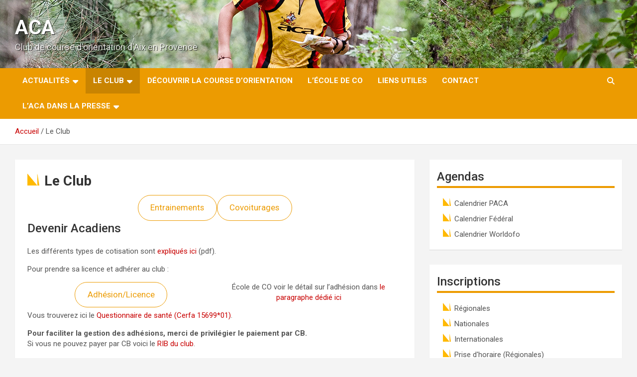

--- FILE ---
content_type: text/html; charset=UTF-8
request_url: https://ac-aurelien.com/le-club/
body_size: 30820
content:
<!doctype html>
<html lang="fr-FR">
<head>
	<meta charset="UTF-8">
	<meta name="viewport" content="width=device-width, initial-scale=1, shrink-to-fit=no">
	<link rel="profile" href="https://gmpg.org/xfn/11">

	<meta name='robots' content='index, follow, max-image-preview:large, max-snippet:-1, max-video-preview:-1' />

	<!-- This site is optimized with the Yoast SEO plugin v24.1 - https://yoast.com/wordpress/plugins/seo/ -->
	<title>Le Club - ACA</title>
	<meta name="description" content="Club Aixois de course d&#039;orientation d&#039;Aix-en-Provence et de la région Aixoise, plus de 120 licenciés et de nombreuse médailles." />
	<link rel="canonical" href="https://ac-aurelien.com/le-club/" />
	<meta property="og:locale" content="fr_FR" />
	<meta property="og:type" content="article" />
	<meta property="og:title" content="Le Club - ACA" />
	<meta property="og:description" content="Club Aixois de course d&#039;orientation d&#039;Aix-en-Provence et de la région Aixoise, plus de 120 licenciés et de nombreuse médailles." />
	<meta property="og:url" content="https://ac-aurelien.com/le-club/" />
	<meta property="og:site_name" content="ACA" />
	<meta property="article:publisher" content="https://www.facebook.com/athleticclubaurelien1307" />
	<meta property="article:modified_time" content="2025-12-21T15:09:44+00:00" />
	<meta name="twitter:card" content="summary_large_image" />
	<meta name="twitter:label1" content="Durée de lecture estimée" />
	<meta name="twitter:data1" content="1 minute" />
	<script type="application/ld+json" class="yoast-schema-graph">{"@context":"https://schema.org","@graph":[{"@type":"WebPage","@id":"https://ac-aurelien.com/le-club/","url":"https://ac-aurelien.com/le-club/","name":"Le Club - ACA","isPartOf":{"@id":"https://ac-aurelien.com/#website"},"datePublished":"2023-08-18T21:58:19+00:00","dateModified":"2025-12-21T15:09:44+00:00","description":"Club Aixois de course d'orientation d'Aix-en-Provence et de la région Aixoise, plus de 120 licenciés et de nombreuse médailles.","breadcrumb":{"@id":"https://ac-aurelien.com/le-club/#breadcrumb"},"inLanguage":"fr-FR","potentialAction":[{"@type":"ReadAction","target":["https://ac-aurelien.com/le-club/"]}]},{"@type":"BreadcrumbList","@id":"https://ac-aurelien.com/le-club/#breadcrumb","itemListElement":[{"@type":"ListItem","position":1,"name":"Accueil","item":"https://ac-aurelien.com/"},{"@type":"ListItem","position":2,"name":"Le Club"}]},{"@type":"WebSite","@id":"https://ac-aurelien.com/#website","url":"https://ac-aurelien.com/","name":"ACA","description":"Club de course d&#039;orientation d&#039;Aix en Provence","publisher":{"@id":"https://ac-aurelien.com/#organization"},"potentialAction":[{"@type":"SearchAction","target":{"@type":"EntryPoint","urlTemplate":"https://ac-aurelien.com/?s={search_term_string}"},"query-input":{"@type":"PropertyValueSpecification","valueRequired":true,"valueName":"search_term_string"}}],"inLanguage":"fr-FR"},{"@type":"Organization","@id":"https://ac-aurelien.com/#organization","name":"Athletic Club Aurelien","alternateName":"ACA","url":"https://ac-aurelien.com/","logo":{"@type":"ImageObject","inLanguage":"fr-FR","@id":"https://ac-aurelien.com/#/schema/logo/image/","url":"https://ac-aurelien.com/wp-content/uploads/2023/09/cropped-logo_ACA.png","contentUrl":"https://ac-aurelien.com/wp-content/uploads/2023/09/cropped-logo_ACA.png","width":512,"height":512,"caption":"Athletic Club Aurelien"},"image":{"@id":"https://ac-aurelien.com/#/schema/logo/image/"},"sameAs":["https://www.facebook.com/athleticclubaurelien1307","https://www.instagram.com/aca_aixenprovence/"]}]}</script>
	<!-- / Yoast SEO plugin. -->


<link rel='dns-prefetch' href='//maxcdn.bootstrapcdn.com' />
<link rel='dns-prefetch' href='//fonts.googleapis.com' />
<link rel="alternate" type="application/rss+xml" title="ACA &raquo; Flux" href="https://ac-aurelien.com/feed/" />
<link rel="alternate" type="application/rss+xml" title="ACA &raquo; Flux des commentaires" href="https://ac-aurelien.com/comments/feed/" />
<link rel="alternate" type="application/rss+xml" title="ACA &raquo; Le Club Flux des commentaires" href="https://ac-aurelien.com/le-club/feed/" />
<link rel="alternate" title="oEmbed (JSON)" type="application/json+oembed" href="https://ac-aurelien.com/wp-json/oembed/1.0/embed?url=https%3A%2F%2Fac-aurelien.com%2Fle-club%2F" />
<link rel="alternate" title="oEmbed (XML)" type="text/xml+oembed" href="https://ac-aurelien.com/wp-json/oembed/1.0/embed?url=https%3A%2F%2Fac-aurelien.com%2Fle-club%2F&#038;format=xml" />
<style id='wp-img-auto-sizes-contain-inline-css' type='text/css'>
img:is([sizes=auto i],[sizes^="auto," i]){contain-intrinsic-size:3000px 1500px}
/*# sourceURL=wp-img-auto-sizes-contain-inline-css */
</style>
<link rel='stylesheet' id='sbr_styles-css' href='https://ac-aurelien.com/wp-content/plugins/reviews-feed/assets/css/sbr-styles.css?ver=1.2.0' type='text/css' media='all' />
<link rel='stylesheet' id='sbi_styles-css' href='https://ac-aurelien.com/wp-content/plugins/instagram-feed/css/sbi-styles.min.css?ver=6.6.1' type='text/css' media='all' />
<style id='wp-emoji-styles-inline-css' type='text/css'>

	img.wp-smiley, img.emoji {
		display: inline !important;
		border: none !important;
		box-shadow: none !important;
		height: 1em !important;
		width: 1em !important;
		margin: 0 0.07em !important;
		vertical-align: -0.1em !important;
		background: none !important;
		padding: 0 !important;
	}
/*# sourceURL=wp-emoji-styles-inline-css */
</style>
<style id='wp-block-library-inline-css' type='text/css'>
:root{--wp-block-synced-color:#7a00df;--wp-block-synced-color--rgb:122,0,223;--wp-bound-block-color:var(--wp-block-synced-color);--wp-editor-canvas-background:#ddd;--wp-admin-theme-color:#007cba;--wp-admin-theme-color--rgb:0,124,186;--wp-admin-theme-color-darker-10:#006ba1;--wp-admin-theme-color-darker-10--rgb:0,107,160.5;--wp-admin-theme-color-darker-20:#005a87;--wp-admin-theme-color-darker-20--rgb:0,90,135;--wp-admin-border-width-focus:2px}@media (min-resolution:192dpi){:root{--wp-admin-border-width-focus:1.5px}}.wp-element-button{cursor:pointer}:root .has-very-light-gray-background-color{background-color:#eee}:root .has-very-dark-gray-background-color{background-color:#313131}:root .has-very-light-gray-color{color:#eee}:root .has-very-dark-gray-color{color:#313131}:root .has-vivid-green-cyan-to-vivid-cyan-blue-gradient-background{background:linear-gradient(135deg,#00d084,#0693e3)}:root .has-purple-crush-gradient-background{background:linear-gradient(135deg,#34e2e4,#4721fb 50%,#ab1dfe)}:root .has-hazy-dawn-gradient-background{background:linear-gradient(135deg,#faaca8,#dad0ec)}:root .has-subdued-olive-gradient-background{background:linear-gradient(135deg,#fafae1,#67a671)}:root .has-atomic-cream-gradient-background{background:linear-gradient(135deg,#fdd79a,#004a59)}:root .has-nightshade-gradient-background{background:linear-gradient(135deg,#330968,#31cdcf)}:root .has-midnight-gradient-background{background:linear-gradient(135deg,#020381,#2874fc)}:root{--wp--preset--font-size--normal:16px;--wp--preset--font-size--huge:42px}.has-regular-font-size{font-size:1em}.has-larger-font-size{font-size:2.625em}.has-normal-font-size{font-size:var(--wp--preset--font-size--normal)}.has-huge-font-size{font-size:var(--wp--preset--font-size--huge)}.has-text-align-center{text-align:center}.has-text-align-left{text-align:left}.has-text-align-right{text-align:right}.has-fit-text{white-space:nowrap!important}#end-resizable-editor-section{display:none}.aligncenter{clear:both}.items-justified-left{justify-content:flex-start}.items-justified-center{justify-content:center}.items-justified-right{justify-content:flex-end}.items-justified-space-between{justify-content:space-between}.screen-reader-text{border:0;clip-path:inset(50%);height:1px;margin:-1px;overflow:hidden;padding:0;position:absolute;width:1px;word-wrap:normal!important}.screen-reader-text:focus{background-color:#ddd;clip-path:none;color:#444;display:block;font-size:1em;height:auto;left:5px;line-height:normal;padding:15px 23px 14px;text-decoration:none;top:5px;width:auto;z-index:100000}html :where(.has-border-color){border-style:solid}html :where([style*=border-top-color]){border-top-style:solid}html :where([style*=border-right-color]){border-right-style:solid}html :where([style*=border-bottom-color]){border-bottom-style:solid}html :where([style*=border-left-color]){border-left-style:solid}html :where([style*=border-width]){border-style:solid}html :where([style*=border-top-width]){border-top-style:solid}html :where([style*=border-right-width]){border-right-style:solid}html :where([style*=border-bottom-width]){border-bottom-style:solid}html :where([style*=border-left-width]){border-left-style:solid}html :where(img[class*=wp-image-]){height:auto;max-width:100%}:where(figure){margin:0 0 1em}html :where(.is-position-sticky){--wp-admin--admin-bar--position-offset:var(--wp-admin--admin-bar--height,0px)}@media screen and (max-width:600px){html :where(.is-position-sticky){--wp-admin--admin-bar--position-offset:0px}}

/*# sourceURL=wp-block-library-inline-css */
</style><style id='wp-block-button-inline-css' type='text/css'>
.wp-block-button__link{align-content:center;box-sizing:border-box;cursor:pointer;display:inline-block;height:100%;text-align:center;word-break:break-word}.wp-block-button__link.aligncenter{text-align:center}.wp-block-button__link.alignright{text-align:right}:where(.wp-block-button__link){border-radius:9999px;box-shadow:none;padding:calc(.667em + 2px) calc(1.333em + 2px);text-decoration:none}.wp-block-button[style*=text-decoration] .wp-block-button__link{text-decoration:inherit}.wp-block-buttons>.wp-block-button.has-custom-width{max-width:none}.wp-block-buttons>.wp-block-button.has-custom-width .wp-block-button__link{width:100%}.wp-block-buttons>.wp-block-button.has-custom-font-size .wp-block-button__link{font-size:inherit}.wp-block-buttons>.wp-block-button.wp-block-button__width-25{width:calc(25% - var(--wp--style--block-gap, .5em)*.75)}.wp-block-buttons>.wp-block-button.wp-block-button__width-50{width:calc(50% - var(--wp--style--block-gap, .5em)*.5)}.wp-block-buttons>.wp-block-button.wp-block-button__width-75{width:calc(75% - var(--wp--style--block-gap, .5em)*.25)}.wp-block-buttons>.wp-block-button.wp-block-button__width-100{flex-basis:100%;width:100%}.wp-block-buttons.is-vertical>.wp-block-button.wp-block-button__width-25{width:25%}.wp-block-buttons.is-vertical>.wp-block-button.wp-block-button__width-50{width:50%}.wp-block-buttons.is-vertical>.wp-block-button.wp-block-button__width-75{width:75%}.wp-block-button.is-style-squared,.wp-block-button__link.wp-block-button.is-style-squared{border-radius:0}.wp-block-button.no-border-radius,.wp-block-button__link.no-border-radius{border-radius:0!important}:root :where(.wp-block-button .wp-block-button__link.is-style-outline),:root :where(.wp-block-button.is-style-outline>.wp-block-button__link){border:2px solid;padding:.667em 1.333em}:root :where(.wp-block-button .wp-block-button__link.is-style-outline:not(.has-text-color)),:root :where(.wp-block-button.is-style-outline>.wp-block-button__link:not(.has-text-color)){color:currentColor}:root :where(.wp-block-button .wp-block-button__link.is-style-outline:not(.has-background)),:root :where(.wp-block-button.is-style-outline>.wp-block-button__link:not(.has-background)){background-color:initial;background-image:none}
/*# sourceURL=https://ac-aurelien.com/wp-includes/blocks/button/style.min.css */
</style>
<style id='wp-block-heading-inline-css' type='text/css'>
h1:where(.wp-block-heading).has-background,h2:where(.wp-block-heading).has-background,h3:where(.wp-block-heading).has-background,h4:where(.wp-block-heading).has-background,h5:where(.wp-block-heading).has-background,h6:where(.wp-block-heading).has-background{padding:1.25em 2.375em}h1.has-text-align-left[style*=writing-mode]:where([style*=vertical-lr]),h1.has-text-align-right[style*=writing-mode]:where([style*=vertical-rl]),h2.has-text-align-left[style*=writing-mode]:where([style*=vertical-lr]),h2.has-text-align-right[style*=writing-mode]:where([style*=vertical-rl]),h3.has-text-align-left[style*=writing-mode]:where([style*=vertical-lr]),h3.has-text-align-right[style*=writing-mode]:where([style*=vertical-rl]),h4.has-text-align-left[style*=writing-mode]:where([style*=vertical-lr]),h4.has-text-align-right[style*=writing-mode]:where([style*=vertical-rl]),h5.has-text-align-left[style*=writing-mode]:where([style*=vertical-lr]),h5.has-text-align-right[style*=writing-mode]:where([style*=vertical-rl]),h6.has-text-align-left[style*=writing-mode]:where([style*=vertical-lr]),h6.has-text-align-right[style*=writing-mode]:where([style*=vertical-rl]){rotate:180deg}
/*# sourceURL=https://ac-aurelien.com/wp-includes/blocks/heading/style.min.css */
</style>
<style id='wp-block-list-inline-css' type='text/css'>
ol,ul{box-sizing:border-box}:root :where(.wp-block-list.has-background){padding:1.25em 2.375em}
/*# sourceURL=https://ac-aurelien.com/wp-includes/blocks/list/style.min.css */
</style>
<style id='wp-block-buttons-inline-css' type='text/css'>
.wp-block-buttons{box-sizing:border-box}.wp-block-buttons.is-vertical{flex-direction:column}.wp-block-buttons.is-vertical>.wp-block-button:last-child{margin-bottom:0}.wp-block-buttons>.wp-block-button{display:inline-block;margin:0}.wp-block-buttons.is-content-justification-left{justify-content:flex-start}.wp-block-buttons.is-content-justification-left.is-vertical{align-items:flex-start}.wp-block-buttons.is-content-justification-center{justify-content:center}.wp-block-buttons.is-content-justification-center.is-vertical{align-items:center}.wp-block-buttons.is-content-justification-right{justify-content:flex-end}.wp-block-buttons.is-content-justification-right.is-vertical{align-items:flex-end}.wp-block-buttons.is-content-justification-space-between{justify-content:space-between}.wp-block-buttons.aligncenter{text-align:center}.wp-block-buttons:not(.is-content-justification-space-between,.is-content-justification-right,.is-content-justification-left,.is-content-justification-center) .wp-block-button.aligncenter{margin-left:auto;margin-right:auto;width:100%}.wp-block-buttons[style*=text-decoration] .wp-block-button,.wp-block-buttons[style*=text-decoration] .wp-block-button__link{text-decoration:inherit}.wp-block-buttons.has-custom-font-size .wp-block-button__link{font-size:inherit}.wp-block-buttons .wp-block-button__link{width:100%}.wp-block-button.aligncenter{text-align:center}
/*# sourceURL=https://ac-aurelien.com/wp-includes/blocks/buttons/style.min.css */
</style>
<style id='wp-block-columns-inline-css' type='text/css'>
.wp-block-columns{box-sizing:border-box;display:flex;flex-wrap:wrap!important}@media (min-width:782px){.wp-block-columns{flex-wrap:nowrap!important}}.wp-block-columns{align-items:normal!important}.wp-block-columns.are-vertically-aligned-top{align-items:flex-start}.wp-block-columns.are-vertically-aligned-center{align-items:center}.wp-block-columns.are-vertically-aligned-bottom{align-items:flex-end}@media (max-width:781px){.wp-block-columns:not(.is-not-stacked-on-mobile)>.wp-block-column{flex-basis:100%!important}}@media (min-width:782px){.wp-block-columns:not(.is-not-stacked-on-mobile)>.wp-block-column{flex-basis:0;flex-grow:1}.wp-block-columns:not(.is-not-stacked-on-mobile)>.wp-block-column[style*=flex-basis]{flex-grow:0}}.wp-block-columns.is-not-stacked-on-mobile{flex-wrap:nowrap!important}.wp-block-columns.is-not-stacked-on-mobile>.wp-block-column{flex-basis:0;flex-grow:1}.wp-block-columns.is-not-stacked-on-mobile>.wp-block-column[style*=flex-basis]{flex-grow:0}:where(.wp-block-columns){margin-bottom:1.75em}:where(.wp-block-columns.has-background){padding:1.25em 2.375em}.wp-block-column{flex-grow:1;min-width:0;overflow-wrap:break-word;word-break:break-word}.wp-block-column.is-vertically-aligned-top{align-self:flex-start}.wp-block-column.is-vertically-aligned-center{align-self:center}.wp-block-column.is-vertically-aligned-bottom{align-self:flex-end}.wp-block-column.is-vertically-aligned-stretch{align-self:stretch}.wp-block-column.is-vertically-aligned-bottom,.wp-block-column.is-vertically-aligned-center,.wp-block-column.is-vertically-aligned-top{width:100%}
/*# sourceURL=https://ac-aurelien.com/wp-includes/blocks/columns/style.min.css */
</style>
<style id='wp-block-paragraph-inline-css' type='text/css'>
.is-small-text{font-size:.875em}.is-regular-text{font-size:1em}.is-large-text{font-size:2.25em}.is-larger-text{font-size:3em}.has-drop-cap:not(:focus):first-letter{float:left;font-size:8.4em;font-style:normal;font-weight:100;line-height:.68;margin:.05em .1em 0 0;text-transform:uppercase}body.rtl .has-drop-cap:not(:focus):first-letter{float:none;margin-left:.1em}p.has-drop-cap.has-background{overflow:hidden}:root :where(p.has-background){padding:1.25em 2.375em}:where(p.has-text-color:not(.has-link-color)) a{color:inherit}p.has-text-align-left[style*="writing-mode:vertical-lr"],p.has-text-align-right[style*="writing-mode:vertical-rl"]{rotate:180deg}
/*# sourceURL=https://ac-aurelien.com/wp-includes/blocks/paragraph/style.min.css */
</style>
<style id='wp-block-separator-inline-css' type='text/css'>
@charset "UTF-8";.wp-block-separator{border:none;border-top:2px solid}:root :where(.wp-block-separator.is-style-dots){height:auto;line-height:1;text-align:center}:root :where(.wp-block-separator.is-style-dots):before{color:currentColor;content:"···";font-family:serif;font-size:1.5em;letter-spacing:2em;padding-left:2em}.wp-block-separator.is-style-dots{background:none!important;border:none!important}
/*# sourceURL=https://ac-aurelien.com/wp-includes/blocks/separator/style.min.css */
</style>
<style id='global-styles-inline-css' type='text/css'>
:root{--wp--preset--aspect-ratio--square: 1;--wp--preset--aspect-ratio--4-3: 4/3;--wp--preset--aspect-ratio--3-4: 3/4;--wp--preset--aspect-ratio--3-2: 3/2;--wp--preset--aspect-ratio--2-3: 2/3;--wp--preset--aspect-ratio--16-9: 16/9;--wp--preset--aspect-ratio--9-16: 9/16;--wp--preset--color--black: #000000;--wp--preset--color--cyan-bluish-gray: #abb8c3;--wp--preset--color--white: #ffffff;--wp--preset--color--pale-pink: #f78da7;--wp--preset--color--vivid-red: #cf2e2e;--wp--preset--color--luminous-vivid-orange: #ff6900;--wp--preset--color--luminous-vivid-amber: #fcb900;--wp--preset--color--light-green-cyan: #7bdcb5;--wp--preset--color--vivid-green-cyan: #00d084;--wp--preset--color--pale-cyan-blue: #8ed1fc;--wp--preset--color--vivid-cyan-blue: #0693e3;--wp--preset--color--vivid-purple: #9b51e0;--wp--preset--gradient--vivid-cyan-blue-to-vivid-purple: linear-gradient(135deg,rgb(6,147,227) 0%,rgb(155,81,224) 100%);--wp--preset--gradient--light-green-cyan-to-vivid-green-cyan: linear-gradient(135deg,rgb(122,220,180) 0%,rgb(0,208,130) 100%);--wp--preset--gradient--luminous-vivid-amber-to-luminous-vivid-orange: linear-gradient(135deg,rgb(252,185,0) 0%,rgb(255,105,0) 100%);--wp--preset--gradient--luminous-vivid-orange-to-vivid-red: linear-gradient(135deg,rgb(255,105,0) 0%,rgb(207,46,46) 100%);--wp--preset--gradient--very-light-gray-to-cyan-bluish-gray: linear-gradient(135deg,rgb(238,238,238) 0%,rgb(169,184,195) 100%);--wp--preset--gradient--cool-to-warm-spectrum: linear-gradient(135deg,rgb(74,234,220) 0%,rgb(151,120,209) 20%,rgb(207,42,186) 40%,rgb(238,44,130) 60%,rgb(251,105,98) 80%,rgb(254,248,76) 100%);--wp--preset--gradient--blush-light-purple: linear-gradient(135deg,rgb(255,206,236) 0%,rgb(152,150,240) 100%);--wp--preset--gradient--blush-bordeaux: linear-gradient(135deg,rgb(254,205,165) 0%,rgb(254,45,45) 50%,rgb(107,0,62) 100%);--wp--preset--gradient--luminous-dusk: linear-gradient(135deg,rgb(255,203,112) 0%,rgb(199,81,192) 50%,rgb(65,88,208) 100%);--wp--preset--gradient--pale-ocean: linear-gradient(135deg,rgb(255,245,203) 0%,rgb(182,227,212) 50%,rgb(51,167,181) 100%);--wp--preset--gradient--electric-grass: linear-gradient(135deg,rgb(202,248,128) 0%,rgb(113,206,126) 100%);--wp--preset--gradient--midnight: linear-gradient(135deg,rgb(2,3,129) 0%,rgb(40,116,252) 100%);--wp--preset--font-size--small: 13px;--wp--preset--font-size--medium: 20px;--wp--preset--font-size--large: 36px;--wp--preset--font-size--x-large: 42px;--wp--preset--spacing--20: 0.44rem;--wp--preset--spacing--30: 0.67rem;--wp--preset--spacing--40: 1rem;--wp--preset--spacing--50: 1.5rem;--wp--preset--spacing--60: 2.25rem;--wp--preset--spacing--70: 3.38rem;--wp--preset--spacing--80: 5.06rem;--wp--preset--shadow--natural: 6px 6px 9px rgba(0, 0, 0, 0.2);--wp--preset--shadow--deep: 12px 12px 50px rgba(0, 0, 0, 0.4);--wp--preset--shadow--sharp: 6px 6px 0px rgba(0, 0, 0, 0.2);--wp--preset--shadow--outlined: 6px 6px 0px -3px rgb(255, 255, 255), 6px 6px rgb(0, 0, 0);--wp--preset--shadow--crisp: 6px 6px 0px rgb(0, 0, 0);}:where(.is-layout-flex){gap: 0.5em;}:where(.is-layout-grid){gap: 0.5em;}body .is-layout-flex{display: flex;}.is-layout-flex{flex-wrap: wrap;align-items: center;}.is-layout-flex > :is(*, div){margin: 0;}body .is-layout-grid{display: grid;}.is-layout-grid > :is(*, div){margin: 0;}:where(.wp-block-columns.is-layout-flex){gap: 2em;}:where(.wp-block-columns.is-layout-grid){gap: 2em;}:where(.wp-block-post-template.is-layout-flex){gap: 1.25em;}:where(.wp-block-post-template.is-layout-grid){gap: 1.25em;}.has-black-color{color: var(--wp--preset--color--black) !important;}.has-cyan-bluish-gray-color{color: var(--wp--preset--color--cyan-bluish-gray) !important;}.has-white-color{color: var(--wp--preset--color--white) !important;}.has-pale-pink-color{color: var(--wp--preset--color--pale-pink) !important;}.has-vivid-red-color{color: var(--wp--preset--color--vivid-red) !important;}.has-luminous-vivid-orange-color{color: var(--wp--preset--color--luminous-vivid-orange) !important;}.has-luminous-vivid-amber-color{color: var(--wp--preset--color--luminous-vivid-amber) !important;}.has-light-green-cyan-color{color: var(--wp--preset--color--light-green-cyan) !important;}.has-vivid-green-cyan-color{color: var(--wp--preset--color--vivid-green-cyan) !important;}.has-pale-cyan-blue-color{color: var(--wp--preset--color--pale-cyan-blue) !important;}.has-vivid-cyan-blue-color{color: var(--wp--preset--color--vivid-cyan-blue) !important;}.has-vivid-purple-color{color: var(--wp--preset--color--vivid-purple) !important;}.has-black-background-color{background-color: var(--wp--preset--color--black) !important;}.has-cyan-bluish-gray-background-color{background-color: var(--wp--preset--color--cyan-bluish-gray) !important;}.has-white-background-color{background-color: var(--wp--preset--color--white) !important;}.has-pale-pink-background-color{background-color: var(--wp--preset--color--pale-pink) !important;}.has-vivid-red-background-color{background-color: var(--wp--preset--color--vivid-red) !important;}.has-luminous-vivid-orange-background-color{background-color: var(--wp--preset--color--luminous-vivid-orange) !important;}.has-luminous-vivid-amber-background-color{background-color: var(--wp--preset--color--luminous-vivid-amber) !important;}.has-light-green-cyan-background-color{background-color: var(--wp--preset--color--light-green-cyan) !important;}.has-vivid-green-cyan-background-color{background-color: var(--wp--preset--color--vivid-green-cyan) !important;}.has-pale-cyan-blue-background-color{background-color: var(--wp--preset--color--pale-cyan-blue) !important;}.has-vivid-cyan-blue-background-color{background-color: var(--wp--preset--color--vivid-cyan-blue) !important;}.has-vivid-purple-background-color{background-color: var(--wp--preset--color--vivid-purple) !important;}.has-black-border-color{border-color: var(--wp--preset--color--black) !important;}.has-cyan-bluish-gray-border-color{border-color: var(--wp--preset--color--cyan-bluish-gray) !important;}.has-white-border-color{border-color: var(--wp--preset--color--white) !important;}.has-pale-pink-border-color{border-color: var(--wp--preset--color--pale-pink) !important;}.has-vivid-red-border-color{border-color: var(--wp--preset--color--vivid-red) !important;}.has-luminous-vivid-orange-border-color{border-color: var(--wp--preset--color--luminous-vivid-orange) !important;}.has-luminous-vivid-amber-border-color{border-color: var(--wp--preset--color--luminous-vivid-amber) !important;}.has-light-green-cyan-border-color{border-color: var(--wp--preset--color--light-green-cyan) !important;}.has-vivid-green-cyan-border-color{border-color: var(--wp--preset--color--vivid-green-cyan) !important;}.has-pale-cyan-blue-border-color{border-color: var(--wp--preset--color--pale-cyan-blue) !important;}.has-vivid-cyan-blue-border-color{border-color: var(--wp--preset--color--vivid-cyan-blue) !important;}.has-vivid-purple-border-color{border-color: var(--wp--preset--color--vivid-purple) !important;}.has-vivid-cyan-blue-to-vivid-purple-gradient-background{background: var(--wp--preset--gradient--vivid-cyan-blue-to-vivid-purple) !important;}.has-light-green-cyan-to-vivid-green-cyan-gradient-background{background: var(--wp--preset--gradient--light-green-cyan-to-vivid-green-cyan) !important;}.has-luminous-vivid-amber-to-luminous-vivid-orange-gradient-background{background: var(--wp--preset--gradient--luminous-vivid-amber-to-luminous-vivid-orange) !important;}.has-luminous-vivid-orange-to-vivid-red-gradient-background{background: var(--wp--preset--gradient--luminous-vivid-orange-to-vivid-red) !important;}.has-very-light-gray-to-cyan-bluish-gray-gradient-background{background: var(--wp--preset--gradient--very-light-gray-to-cyan-bluish-gray) !important;}.has-cool-to-warm-spectrum-gradient-background{background: var(--wp--preset--gradient--cool-to-warm-spectrum) !important;}.has-blush-light-purple-gradient-background{background: var(--wp--preset--gradient--blush-light-purple) !important;}.has-blush-bordeaux-gradient-background{background: var(--wp--preset--gradient--blush-bordeaux) !important;}.has-luminous-dusk-gradient-background{background: var(--wp--preset--gradient--luminous-dusk) !important;}.has-pale-ocean-gradient-background{background: var(--wp--preset--gradient--pale-ocean) !important;}.has-electric-grass-gradient-background{background: var(--wp--preset--gradient--electric-grass) !important;}.has-midnight-gradient-background{background: var(--wp--preset--gradient--midnight) !important;}.has-small-font-size{font-size: var(--wp--preset--font-size--small) !important;}.has-medium-font-size{font-size: var(--wp--preset--font-size--medium) !important;}.has-large-font-size{font-size: var(--wp--preset--font-size--large) !important;}.has-x-large-font-size{font-size: var(--wp--preset--font-size--x-large) !important;}
:where(.wp-block-columns.is-layout-flex){gap: 2em;}:where(.wp-block-columns.is-layout-grid){gap: 2em;}
/*# sourceURL=global-styles-inline-css */
</style>
<style id='core-block-supports-inline-css' type='text/css'>
.wp-container-core-buttons-is-layout-16018d1d{justify-content:center;}.wp-container-core-columns-is-layout-9d6595d7{flex-wrap:nowrap;}
/*# sourceURL=core-block-supports-inline-css */
</style>

<style id='classic-theme-styles-inline-css' type='text/css'>
/*! This file is auto-generated */
.wp-block-button__link{color:#fff;background-color:#32373c;border-radius:9999px;box-shadow:none;text-decoration:none;padding:calc(.667em + 2px) calc(1.333em + 2px);font-size:1.125em}.wp-block-file__button{background:#32373c;color:#fff;text-decoration:none}
/*# sourceURL=/wp-includes/css/classic-themes.min.css */
</style>
<link rel='stylesheet' id='foobox-free-min-css' href='https://ac-aurelien.com/wp-content/plugins/foobox-image-lightbox/free/css/foobox.free.min.css?ver=2.7.35' type='text/css' media='all' />
<link rel='stylesheet' id='cff-css' href='https://ac-aurelien.com/wp-content/plugins/custom-facebook-feed/assets/css/cff-style.min.css?ver=4.2.6' type='text/css' media='all' />
<link rel='stylesheet' id='sb-font-awesome-css' href='https://maxcdn.bootstrapcdn.com/font-awesome/4.7.0/css/font-awesome.min.css?ver=6.9' type='text/css' media='all' />
<link rel='stylesheet' id='bootstrap-style-css' href='https://ac-aurelien.com/wp-content/themes/newscard/assets/library/bootstrap/css/bootstrap.min.css?ver=4.0.0' type='text/css' media='all' />
<link rel='stylesheet' id='font-awesome-style-css' href='https://ac-aurelien.com/wp-content/themes/newscard/assets/library/font-awesome/css/all.min.css?ver=6.9' type='text/css' media='all' />
<link rel='stylesheet' id='newscard-google-fonts-css' href='//fonts.googleapis.com/css?family=Roboto%3A100%2C300%2C300i%2C400%2C400i%2C500%2C500i%2C700%2C700i&#038;ver=6.9' type='text/css' media='all' />
<link rel='stylesheet' id='newscard-style-css' href='https://ac-aurelien.com/wp-content/themes/newscard/style.css?ver=6.9' type='text/css' media='all' />
<script type="text/javascript" src="https://ac-aurelien.com/wp-includes/js/jquery/jquery.min.js?ver=3.7.1" id="jquery-core-js"></script>
<script type="text/javascript" src="https://ac-aurelien.com/wp-includes/js/jquery/jquery-migrate.min.js?ver=3.4.1" id="jquery-migrate-js"></script>
<script type="text/javascript" id="foobox-free-min-js-before">
/* <![CDATA[ */
/* Run FooBox FREE (v2.7.35) */
var FOOBOX = window.FOOBOX = {
	ready: true,
	disableOthers: false,
	o: {wordpress: { enabled: true }, countMessage:'image %index of %total', captions: { dataTitle: ["captionTitle","title"], dataDesc: ["captionDesc","description"] }, rel: '', excludes:'.fbx-link,.nofoobox,.nolightbox,a[href*="pinterest.com/pin/create/button/"]', affiliate : { enabled: false }},
	selectors: [
		".gallery", ".wp-block-gallery", ".wp-caption", ".wp-block-image", "a:has(img[class*=wp-image-])", ".foobox"
	],
	pre: function( $ ){
		// Custom JavaScript (Pre)
		
	},
	post: function( $ ){
		// Custom JavaScript (Post)
		
		// Custom Captions Code
		
	},
	custom: function( $ ){
		// Custom Extra JS
		
	}
};
//# sourceURL=foobox-free-min-js-before
/* ]]> */
</script>
<script type="text/javascript" src="https://ac-aurelien.com/wp-content/plugins/foobox-image-lightbox/free/js/foobox.free.min.js?ver=2.7.35" id="foobox-free-min-js"></script>
<link rel="https://api.w.org/" href="https://ac-aurelien.com/wp-json/" /><link rel="alternate" title="JSON" type="application/json" href="https://ac-aurelien.com/wp-json/wp/v2/pages/2" /><link rel="EditURI" type="application/rsd+xml" title="RSD" href="https://ac-aurelien.com/xmlrpc.php?rsd" />
<meta name="generator" content="WordPress 6.9" />
<link rel='shortlink' href='https://ac-aurelien.com/?p=2' />
<link rel="pingback" href="https://ac-aurelien.com/xmlrpc.php"><link rel="icon" href="https://ac-aurelien.com/wp-content/uploads/2023/09/cropped-logo_ACA-32x32.png" sizes="32x32" />
<link rel="icon" href="https://ac-aurelien.com/wp-content/uploads/2023/09/cropped-logo_ACA-192x192.png" sizes="192x192" />
<link rel="apple-touch-icon" href="https://ac-aurelien.com/wp-content/uploads/2023/09/cropped-logo_ACA-180x180.png" />
<meta name="msapplication-TileImage" content="https://ac-aurelien.com/wp-content/uploads/2023/09/cropped-logo_ACA-270x270.png" />
		<style type="text/css" id="wp-custom-css">
			/*
.navbar-head {
	background-image:url('https://ac-aurelien.com/wp-content/uploads/2023/08/banniere2014_2.jpg');
}
*/

.navbar-head {
	background-image:url('https://ac-aurelien.com/wp-content/uploads/2023/10/banniere-site-ACA-1870x137-1.jpg');
}

.navbar-head.header-overlay-light .container:before {
	background-image: linear-gradient(to right, rgba(255, 255, 255, 0), rgba(255, 255, 255, 0));
}

.site-title a, .site-description {
	color: white;
	text-shadow: 1px 1px 1px black;
}

.site-description { 
	font-size: 18px
}

.navigation-bar {
	background-color: #ec9b01;
}
.post-img-wrap + .entry-header .entry-meta .cat-links a {
	background-color: #ec9b01;
}

.last_side_bloc {
	margin-bottom: 30px;
}

.wp-block-button__link {
	background-color: #FFFFFF;
	color: #ec9b01;
  border: 1px solid #ec9b01;
}

.wp-block-button__link:hover {
	background-color: #ec9b01;
	color: #FFFFFF;
}

.widget h4 {
	border-bottom: 4px solid #ec9b01;
	line-height: 1.6;
}

.widget ul {
	list-style: inherit;
	overflow: inherit;
	padding-left: 35px;
}

.widget li {
	list-style-image: url("https://ac-aurelien.com/wp-content/uploads/2023/09/balise-16x16-1.png");
	padding-bottom: 5px;
}

h1.entry-title:before {
	content:url("https://ac-aurelien.com/wp-content/uploads/2023/09/balise-24x24-1.png");
	margin-right: 10px;
}

h2 {
	font-size: 1.6rem;
}

.site-main li {
	margin-bottom: 5px
}
		</style>
		<style id="wpforms-css-vars-root">
				:root {
					--wpforms-field-border-radius: 3px;
--wpforms-field-border-style: solid;
--wpforms-field-border-size: 1px;
--wpforms-field-background-color: #ffffff;
--wpforms-field-border-color: rgba( 0, 0, 0, 0.25 );
--wpforms-field-border-color-spare: rgba( 0, 0, 0, 0.25 );
--wpforms-field-text-color: rgba( 0, 0, 0, 0.7 );
--wpforms-field-menu-color: #ffffff;
--wpforms-label-color: rgba( 0, 0, 0, 0.85 );
--wpforms-label-sublabel-color: rgba( 0, 0, 0, 0.55 );
--wpforms-label-error-color: #d63637;
--wpforms-button-border-radius: 3px;
--wpforms-button-border-style: none;
--wpforms-button-border-size: 1px;
--wpforms-button-background-color: #066aab;
--wpforms-button-border-color: #066aab;
--wpforms-button-text-color: #ffffff;
--wpforms-page-break-color: #066aab;
--wpforms-background-image: none;
--wpforms-background-position: center center;
--wpforms-background-repeat: no-repeat;
--wpforms-background-size: cover;
--wpforms-background-width: 100px;
--wpforms-background-height: 100px;
--wpforms-background-color: rgba( 0, 0, 0, 0 );
--wpforms-background-url: none;
--wpforms-container-padding: 0px;
--wpforms-container-border-style: none;
--wpforms-container-border-width: 1px;
--wpforms-container-border-color: #000000;
--wpforms-container-border-radius: 3px;
--wpforms-field-size-input-height: 43px;
--wpforms-field-size-input-spacing: 15px;
--wpforms-field-size-font-size: 16px;
--wpforms-field-size-line-height: 19px;
--wpforms-field-size-padding-h: 14px;
--wpforms-field-size-checkbox-size: 16px;
--wpforms-field-size-sublabel-spacing: 5px;
--wpforms-field-size-icon-size: 1;
--wpforms-label-size-font-size: 16px;
--wpforms-label-size-line-height: 19px;
--wpforms-label-size-sublabel-font-size: 14px;
--wpforms-label-size-sublabel-line-height: 17px;
--wpforms-button-size-font-size: 17px;
--wpforms-button-size-height: 41px;
--wpforms-button-size-padding-h: 15px;
--wpforms-button-size-margin-top: 10px;
--wpforms-container-shadow-size-box-shadow: none;

				}
			</style></head>

<body class="wp-singular page-template-default page page-id-2 wp-theme-newscard theme-body group-blog">

<div id="page" class="site">
	<a class="skip-link screen-reader-text" href="#content">Aller au contenu</a>
	
	<header id="masthead" class="site-header">
				<nav class="navbar navbar-expand-lg d-block">
			<div class="navbar-head header-overlay-light" >
				<div class="container">
					<div class="row navbar-head-row align-items-center">
						<div class="col-lg-4">
							<div class="site-branding navbar-brand">
																	<h2 class="site-title"><a href="https://ac-aurelien.com/" rel="home">ACA</a></h2>
																	<p class="site-description">Club de course d&#039;orientation d&#039;Aix en Provence</p>
															</div><!-- .site-branding .navbar-brand -->
						</div>
											</div><!-- .row -->
				</div><!-- .container -->
			</div><!-- .navbar-head -->
			<div class="navigation-bar">
				<div class="navigation-bar-top">
					<div class="container">
						<button class="navbar-toggler menu-toggle" type="button" data-toggle="collapse" data-target="#navbarCollapse" aria-controls="navbarCollapse" aria-expanded="false" aria-label="Ouvrir/fermer la navigation"></button>
						<span class="search-toggle"></span>
					</div><!-- .container -->
					<div class="search-bar">
						<div class="container">
							<div class="search-block off">
								<form action="https://ac-aurelien.com/" method="get" class="search-form">
	<label class="assistive-text"> Rechercher </label>
	<div class="input-group">
		<input type="search" value="" placeholder="Rechercher" class="form-control s" name="s">
		<div class="input-group-prepend">
			<button class="btn btn-theme">Rechercher</button>
		</div>
	</div>
</form><!-- .search-form -->
							</div><!-- .search-box -->
						</div><!-- .container -->
					</div><!-- .search-bar -->
				</div><!-- .navigation-bar-top -->
				<div class="navbar-main">
					<div class="container">
						<div class="collapse navbar-collapse" id="navbarCollapse">
							<div id="site-navigation" class="main-navigation nav-uppercase" role="navigation">
								<ul class="nav-menu navbar-nav d-lg-block"><li id="menu-item-9" class="menu-item menu-item-type-custom menu-item-object-custom menu-item-home menu-item-has-children menu-item-9"><a href="https://ac-aurelien.com">Actualités</a>
<ul class="sub-menu">
	<li id="menu-item-88" class="menu-item menu-item-type-taxonomy menu-item-object-category menu-item-88"><a href="https://ac-aurelien.com/category/actus/">Actus</a></li>
	<li id="menu-item-209" class="menu-item menu-item-type-taxonomy menu-item-object-category menu-item-209"><a href="https://ac-aurelien.com/category/annonce-de-course/">Annonce de course</a></li>
	<li id="menu-item-89" class="menu-item menu-item-type-taxonomy menu-item-object-category menu-item-89"><a href="https://ac-aurelien.com/category/palmares/">Palmarès</a></li>
</ul>
</li>
<li id="menu-item-10" class="menu-item menu-item-type-post_type menu-item-object-page current-menu-item page_item page-item-2 current_page_item current-menu-ancestor current-menu-parent current_page_parent current_page_ancestor menu-item-has-children menu-item-10"><a href="https://ac-aurelien.com/le-club/" aria-current="page">Le Club</a>
<ul class="sub-menu">
	<li id="menu-item-375" class="menu-item menu-item-type-post_type menu-item-object-page current-menu-item page_item page-item-2 current_page_item menu-item-375"><a href="https://ac-aurelien.com/le-club/" aria-current="page">Le Club</a></li>
	<li id="menu-item-223" class="menu-item menu-item-type-post_type menu-item-object-page menu-item-223"><a href="https://ac-aurelien.com/entrainements/">Entrainements</a></li>
	<li id="menu-item-1398" class="menu-item menu-item-type-post_type menu-item-object-page menu-item-1398"><a href="https://ac-aurelien.com/hebergement/">Hébergement</a></li>
	<li id="menu-item-230" class="menu-item menu-item-type-post_type menu-item-object-page menu-item-230"><a href="https://ac-aurelien.com/covoiturages/">Covoiturages</a></li>
</ul>
</li>
<li id="menu-item-24" class="menu-item menu-item-type-post_type menu-item-object-page menu-item-24"><a href="https://ac-aurelien.com/les-courses/">Découvrir la Course d’Orientation</a></li>
<li id="menu-item-23" class="menu-item menu-item-type-post_type menu-item-object-page menu-item-23"><a href="https://ac-aurelien.com/lecole-de-co/">L’école de CO</a></li>
<li id="menu-item-50" class="menu-item menu-item-type-post_type menu-item-object-page menu-item-50"><a href="https://ac-aurelien.com/liens-utiles/">Liens utiles</a></li>
<li id="menu-item-158" class="menu-item menu-item-type-post_type menu-item-object-page menu-item-158"><a href="https://ac-aurelien.com/contact/">Contact</a></li>
<li id="menu-item-567" class="menu-item menu-item-type-post_type menu-item-object-page menu-item-has-children menu-item-567"><a href="https://ac-aurelien.com/presse/">L’ACA dans la presse</a>
<ul class="sub-menu">
	<li id="menu-item-1502" class="menu-item menu-item-type-post_type menu-item-object-page menu-item-1502"><a href="https://ac-aurelien.com/2025-laca-dans-la-presse/">2025</a></li>
	<li id="menu-item-576" class="menu-item menu-item-type-post_type menu-item-object-page menu-item-576"><a href="https://ac-aurelien.com/presse-2023/">2023</a></li>
	<li id="menu-item-619" class="menu-item menu-item-type-post_type menu-item-object-page menu-item-619"><a href="https://ac-aurelien.com/presse-2022/">2022</a></li>
	<li id="menu-item-639" class="menu-item menu-item-type-post_type menu-item-object-page menu-item-639"><a href="https://ac-aurelien.com/presse-2021/">2021</a></li>
	<li id="menu-item-642" class="menu-item menu-item-type-post_type menu-item-object-page menu-item-642"><a href="https://ac-aurelien.com/presse-2020/">2020</a></li>
	<li id="menu-item-645" class="menu-item menu-item-type-post_type menu-item-object-page menu-item-645"><a href="https://ac-aurelien.com/presse-avant-2020/">Avant 2020</a></li>
</ul>
</li>
</ul>							</div><!-- #site-navigation .main-navigation -->
						</div><!-- .navbar-collapse -->
						<div class="nav-search">
							<span class="search-toggle"></span>
						</div><!-- .nav-search -->
					</div><!-- .container -->
				</div><!-- .navbar-main -->
			</div><!-- .navigation-bar -->
		</nav><!-- .navbar -->

		
		
					<div id="breadcrumb">
				<div class="container">
					<div role="navigation" aria-label="Fil d’ariane" class="breadcrumb-trail breadcrumbs" itemprop="breadcrumb"><ul class="trail-items" itemscope itemtype="http://schema.org/BreadcrumbList"><meta name="numberOfItems" content="2" /><meta name="itemListOrder" content="Ascending" /><li itemprop="itemListElement" itemscope itemtype="http://schema.org/ListItem" class="trail-item trail-begin"><a href="https://ac-aurelien.com/" rel="home" itemprop="item"><span itemprop="name">Accueil</span></a><meta itemprop="position" content="1" /></li><li itemprop="itemListElement" itemscope itemtype="http://schema.org/ListItem" class="trail-item trail-end"><span itemprop="name">Le Club</span><meta itemprop="position" content="2" /></li></ul></div>				</div>
			</div><!-- .breadcrumb -->
			</header><!-- #masthead -->
	<div id="content" class="site-content ">
		<div class="container">
							<div class="row justify-content-center site-content-row">
			<div id="primary" class="col-lg-8 content-area">		<main id="main" class="site-main">

			<div id="post-2" class="post-2 page type-page status-publish hentry">

	
	<header class="entry-header">
		<h1 class="entry-title">Le Club</h1>	</header><!-- .entry-header -->

	<div class="entry-content">
		
<div class="wp-block-buttons is-content-justification-center is-layout-flex wp-container-core-buttons-is-layout-16018d1d wp-block-buttons-is-layout-flex">
<div class="wp-block-button"><a class="wp-block-button__link wp-element-button" href="https://ac-aurelien.com/entrainements/">Entrainements</a></div>



<div class="wp-block-button"><a class="wp-block-button__link wp-element-button" href="https://ac-aurelien.com/covoiturages/">Covoiturages</a></div>
</div>



<h4 class="wp-block-heading">Devenir Acadiens</h4>



<p>Les différents types de cotisation sont <a href="https://ac-aurelien.com/wp-content/uploads/2025/12/cotisations-ACA-2026.pdf" target="_blank" rel="noreferrer noopener">expliqués ici</a> (pdf).</p>



<p>Pour prendre sa licence et adhérer au club :</p>



<div class="wp-block-columns is-layout-flex wp-container-core-columns-is-layout-9d6595d7 wp-block-columns-is-layout-flex">
<div class="wp-block-column is-layout-flow wp-block-column-is-layout-flow">
<div class="wp-block-buttons is-content-justification-center is-layout-flex wp-container-core-buttons-is-layout-16018d1d wp-block-buttons-is-layout-flex">
<div class="wp-block-button"><a class="wp-block-button__link wp-element-button" href="https://www.sportorama.fr/club/acaurelien/" target="_blank" rel="noreferrer noopener">Adhésion/Licence</a></div>
</div>
</div>



<div class="wp-block-column is-layout-flow wp-block-column-is-layout-flow">
<p class="has-text-align-center">École de CO voir le détail sur l&rsquo;adhésion dans <a href="https://ac-aurelien.com/index.php/lecole-de-co/#fraisEcoleCo" data-type="page" data-id="21">le paragraphe dédié ici</a></p>
</div>
</div>



<p>Vous trouverez ici le <a rel="noreferrer noopener" href="https://ac-aurelien.com/wp-content/uploads/2023/08/cerfa_15699.pdf" data-type="attachment" data-id="64" target="_blank">Questionnaire de santé (Cerfa 15699*01)</a>.</p>



<p><strong>Pour faciliter la gestion des adhésions, merci de privilégier le paiement par CB.</strong><br>Si vous ne pouvez payer par CB voici le <a href="https://ac-aurelien.com/wp-content/uploads/2023/08/RIB_ACA.pdf" data-type="attachment" data-id="68" target="_blank" rel="noreferrer noopener">RIB du club</a>.</p>



<hr class="wp-block-separator has-alpha-channel-opacity"/>



<h4 class="wp-block-heading">Équipements</h4>



<p>Pour l&rsquo;achat de maillot contacter Mireille Laville sur le WhatApp du club ou par email.</p>



<hr class="wp-block-separator has-alpha-channel-opacity"/>



<h4 class="wp-block-heading">Le club depuis sa création</h4>



<p>L&rsquo;histoire du club année après année</p>



<ul class="wp-block-list">
<li>Avril 1986 : Naissance de l&rsquo;Athletic Club Aurélien</li>
</ul>



<p>L&rsquo;ACA est né en 1986 à l&rsquo;initiative de Pierre Delenne. Amateur de course à pied et de sortie en montagne, il découvre la course d&rsquo;orientation et se prend de passion pour ce sport…</p>



<div class="wp-block-buttons is-content-justification-center is-layout-flex wp-container-core-buttons-is-layout-16018d1d wp-block-buttons-is-layout-flex">
<div class="wp-block-button"><a class="wp-block-button__link wp-element-button" href="https://ac-aurelien.com/wp-content/uploads/2023/08/Historique_ACA.pdf" target="_blank" rel="noreferrer noopener">Histoire du club (pdf)</a></div>



<div class="wp-block-button"><a class="wp-block-button__link wp-element-button" href="https://ac-aurelien.com/wp-content/uploads/2023/08/palmares_ACA.pdf" target="_blank" rel="noreferrer noopener">Palmarès depuis 1987 (pdf)</a></div>
</div>
	</div><!-- .entry-content -->
		
	</div><!-- #post-2 -->

		</main><!-- #main -->
	</div><!-- #primary -->


<aside id="secondary" class="col-lg-4 widget-area" role="complementary">
	<div class="sticky-sidebar">
		<section id="block-12" class="widget widget_block"><div class="wp-widget-group__inner-blocks">
<h4 class="wp-block-heading">Agendas</h4>

<ul class="wp-block-list">
<li><a href="https://co-paca.info/site/file/source/doc_clubs/2026/calendrier_paca_2026.pdf" data-type="attachment" data-id="1097" target="_blank" rel="noreferrer noopener">Calendrier PACA</a></li>



<li><a href="https://www.ffcorientation.fr/decouvrir/pratiquer/agenda/" target="_blank" rel="noreferrer noopener">Calendrier Fédéral</a></li>



<li><a href="http://cal.worldofo.com/" target="_blank" rel="noreferrer noopener">Calendrier Worldofo</a></li>
</ul>
</div></section><section id="block-13" class="widget widget_block"><div class="wp-widget-group__inner-blocks">
<h4 class="wp-block-heading">Inscriptions</h4>

<ul class="wp-block-list">
<li><a href="http://inscriptions.co-paca.info/" target="_blank" rel="noreferrer noopener">Régionales</a></li>



<li><a href="https://licences.ffcorientation.fr/inscriptions/" target="_blank" rel="noreferrer noopener">Nationales</a></li>



<li><a href="http://www.orienteeringonline.net/" target="_blank" rel="noreferrer noopener">Internationales</a></li>



<li><a href="http://cab84.free.fr/ligue/" target="_blank" rel="noreferrer noopener">Prise d'horaire (Régionales)</a></li>



<li><a href="https://docs.google.com/spreadsheets/d/1f9owJHUfadUcZkQ78QJXyJxsQipMGnYFsCfedOnJpuc/edit#gid=1282274307" target="_blank" rel="noreferrer noopener">Sondage interne club</a></li>
</ul>
</div></section><section id="block-14" class="widget widget_block"><div class="wp-widget-group__inner-blocks">
<h4 class="wp-block-heading">Résultats</h4>

<ul class="wp-block-list">
<li><a href="http://co-paca.info/challenge-paca-co" target="_blank" rel="noreferrer noopener">Challenge PACA</a></li>



<li><a rel="noreferrer noopener" href="http://routegadget.co-paca.info/rg2/" target="_blank">Route Gadget</a></li>



<li><a rel="noreferrer noopener" href="https://liveresultat.orientering.se/?lang=fr" target="_blank">Liveresults</a></li>



<li><a href="https://obasen.orientering.se/winsplits/online/fr/default.asp?start=true" target="_blank" rel="noreferrer noopener">WinSplits</a></li>



<li><a href="https://www.livelox.com/?tab=allEvents&amp;timePeriod=pastWeek&amp;country=FRA&amp;sorting=relevance" target="_blank" rel="noreferrer noopener">Livelox</a></li>



<li><a href="https://cn.ffcorientation.fr/" target="_blank" rel="noreferrer noopener">Classement National</a></li>
</ul>
</div></section><section id="block-18" class="widget widget_block">
<div id="sb_instagram"  class="sbi sbi_mob_col_1 sbi_tab_col_2 sbi_col_4 sbi_width_resp" style="padding-bottom: 10px;" data-feedid="*1"  data-res="auto" data-cols="4" data-colsmobile="1" data-colstablet="2" data-num="20" data-nummobile="20" data-item-padding="5" data-shortcode-atts="{}"  data-postid="2" data-locatornonce="9e818e3955" data-sbi-flags="favorLocal">
	<div class="sb_instagram_header  sbi_medium sbi_no_avatar"   >
	<a class="sbi_header_link" target="_blank" rel="nofollow noopener" href="https://www.instagram.com/aca_aixenprovence/" title="@aca_aixenprovence">
		<div class="sbi_header_text sbi_no_bio">
			<div class="sbi_header_img">
													<div class="sbi_header_hashtag_icon"  ><svg class="sbi_new_logo fa-instagram fa-w-14" aria-hidden="true" data-fa-processed="" aria-label="Instagram" data-prefix="fab" data-icon="instagram" role="img" viewBox="0 0 448 512">
	                <path fill="currentColor" d="M224.1 141c-63.6 0-114.9 51.3-114.9 114.9s51.3 114.9 114.9 114.9S339 319.5 339 255.9 287.7 141 224.1 141zm0 189.6c-41.1 0-74.7-33.5-74.7-74.7s33.5-74.7 74.7-74.7 74.7 33.5 74.7 74.7-33.6 74.7-74.7 74.7zm146.4-194.3c0 14.9-12 26.8-26.8 26.8-14.9 0-26.8-12-26.8-26.8s12-26.8 26.8-26.8 26.8 12 26.8 26.8zm76.1 27.2c-1.7-35.9-9.9-67.7-36.2-93.9-26.2-26.2-58-34.4-93.9-36.2-37-2.1-147.9-2.1-184.9 0-35.8 1.7-67.6 9.9-93.9 36.1s-34.4 58-36.2 93.9c-2.1 37-2.1 147.9 0 184.9 1.7 35.9 9.9 67.7 36.2 93.9s58 34.4 93.9 36.2c37 2.1 147.9 2.1 184.9 0 35.9-1.7 67.7-9.9 93.9-36.2 26.2-26.2 34.4-58 36.2-93.9 2.1-37 2.1-147.8 0-184.8zM398.8 388c-7.8 19.6-22.9 34.7-42.6 42.6-29.5 11.7-99.5 9-132.1 9s-102.7 2.6-132.1-9c-19.6-7.8-34.7-22.9-42.6-42.6-11.7-29.5-9-99.5-9-132.1s-2.6-102.7 9-132.1c7.8-19.6 22.9-34.7 42.6-42.6 29.5-11.7 99.5-9 132.1-9s102.7-2.6 132.1 9c19.6 7.8 34.7 22.9 42.6 42.6 11.7 29.5 9 99.5 9 132.1s2.7 102.7-9 132.1z"></path>
	            </svg></div>
							</div>

			<div class="sbi_feedtheme_header_text">
				<h3>aca_aixenprovence</h3>
							</div>
		</div>
	</a>
</div>

    <div id="sbi_images"  style="gap: 10px;">
		<div class="sbi_item sbi_type_carousel sbi_new sbi_transition" id="sbi_17900478801073855" data-date="1730845530">
    <div class="sbi_photo_wrap">
        <a class="sbi_photo" href="https://www.instagram.com/p/DCAaGDUMyLb/" target="_blank" rel="noopener nofollow" data-full-res="https://scontent-bru2-1.cdninstagram.com/v/t51.29350-15/465884535_1096749865328673_4140912412681470346_n.webp?stp=dst-jpg_tt6&#038;_nc_cat=106&#038;ccb=1-7&#038;_nc_sid=18de74&#038;_nc_ohc=xYNfXEdqrs0Q7kNvgETQQNB&#038;_nc_zt=23&#038;_nc_ht=scontent-bru2-1.cdninstagram.com&#038;edm=ANo9K5cEAAAA&#038;_nc_gid=AemRaSVTezJPxW8vDOfSkw2&#038;oh=00_AYAwzDfEJNYZ62IaTA3cE6zPt_cKP0cuir5l5Bi1Xf7Ayg&#038;oe=6756AB03" data-img-src-set="{&quot;d&quot;:&quot;https:\/\/scontent-bru2-1.cdninstagram.com\/v\/t51.29350-15\/465884535_1096749865328673_4140912412681470346_n.webp?stp=dst-jpg_tt6&amp;_nc_cat=106&amp;ccb=1-7&amp;_nc_sid=18de74&amp;_nc_ohc=xYNfXEdqrs0Q7kNvgETQQNB&amp;_nc_zt=23&amp;_nc_ht=scontent-bru2-1.cdninstagram.com&amp;edm=ANo9K5cEAAAA&amp;_nc_gid=AemRaSVTezJPxW8vDOfSkw2&amp;oh=00_AYAwzDfEJNYZ62IaTA3cE6zPt_cKP0cuir5l5Bi1Xf7Ayg&amp;oe=6756AB03&quot;,&quot;150&quot;:&quot;https:\/\/scontent-bru2-1.cdninstagram.com\/v\/t51.29350-15\/465884535_1096749865328673_4140912412681470346_n.webp?stp=dst-jpg_tt6&amp;_nc_cat=106&amp;ccb=1-7&amp;_nc_sid=18de74&amp;_nc_ohc=xYNfXEdqrs0Q7kNvgETQQNB&amp;_nc_zt=23&amp;_nc_ht=scontent-bru2-1.cdninstagram.com&amp;edm=ANo9K5cEAAAA&amp;_nc_gid=AemRaSVTezJPxW8vDOfSkw2&amp;oh=00_AYAwzDfEJNYZ62IaTA3cE6zPt_cKP0cuir5l5Bi1Xf7Ayg&amp;oe=6756AB03&quot;,&quot;320&quot;:&quot;https:\/\/scontent-bru2-1.cdninstagram.com\/v\/t51.29350-15\/465884535_1096749865328673_4140912412681470346_n.webp?stp=dst-jpg_tt6&amp;_nc_cat=106&amp;ccb=1-7&amp;_nc_sid=18de74&amp;_nc_ohc=xYNfXEdqrs0Q7kNvgETQQNB&amp;_nc_zt=23&amp;_nc_ht=scontent-bru2-1.cdninstagram.com&amp;edm=ANo9K5cEAAAA&amp;_nc_gid=AemRaSVTezJPxW8vDOfSkw2&amp;oh=00_AYAwzDfEJNYZ62IaTA3cE6zPt_cKP0cuir5l5Bi1Xf7Ayg&amp;oe=6756AB03&quot;,&quot;640&quot;:&quot;https:\/\/scontent-bru2-1.cdninstagram.com\/v\/t51.29350-15\/465884535_1096749865328673_4140912412681470346_n.webp?stp=dst-jpg_tt6&amp;_nc_cat=106&amp;ccb=1-7&amp;_nc_sid=18de74&amp;_nc_ohc=xYNfXEdqrs0Q7kNvgETQQNB&amp;_nc_zt=23&amp;_nc_ht=scontent-bru2-1.cdninstagram.com&amp;edm=ANo9K5cEAAAA&amp;_nc_gid=AemRaSVTezJPxW8vDOfSkw2&amp;oh=00_AYAwzDfEJNYZ62IaTA3cE6zPt_cKP0cuir5l5Bi1Xf7Ayg&amp;oe=6756AB03&quot;}">
            <span class="sbi-screenreader">De retour du CNE en Moselle, organisé avec beauco</span>
            <svg class="svg-inline--fa fa-clone fa-w-16 sbi_lightbox_carousel_icon" aria-hidden="true" aria-label="Clone" data-fa-proƒcessed="" data-prefix="far" data-icon="clone" role="img" xmlns="http://www.w3.org/2000/svg" viewBox="0 0 512 512">
	                <path fill="currentColor" d="M464 0H144c-26.51 0-48 21.49-48 48v48H48c-26.51 0-48 21.49-48 48v320c0 26.51 21.49 48 48 48h320c26.51 0 48-21.49 48-48v-48h48c26.51 0 48-21.49 48-48V48c0-26.51-21.49-48-48-48zM362 464H54a6 6 0 0 1-6-6V150a6 6 0 0 1 6-6h42v224c0 26.51 21.49 48 48 48h224v42a6 6 0 0 1-6 6zm96-96H150a6 6 0 0 1-6-6V54a6 6 0 0 1 6-6h308a6 6 0 0 1 6 6v308a6 6 0 0 1-6 6z"></path>
	            </svg>	                    <img decoding="async" src="https://ac-aurelien.com/wp-content/plugins/instagram-feed/img/placeholder.png" alt="De retour du CNE en Moselle, organisé avec beaucoup de coeur par nos amis du @tout_azimut_fameck

🌠CF de Nuit le 31/10 🎃
Nos habituées @celinedodin et @annabelleenlaine remportent le titre dans leur catégorie respective! A noter de belles perfs des vétérans, dans le top 10 de leur catégorie !

🥊KO Sprint le 01/11 à Mete
Nos élites ayant soit passé leur tour en finale, soit laissé passer leur départ, on s en est remis à notre espoir @claire_mrt.21 pour briller! Elle franchit brillamment les rounds et prend une jolie place sur le podium en D16

🏙️ CF de Sprint le 02/11 à Thionville et Fameck
Le matin, un nouveau titre pour @celinedodin pour son retour en ville! 6e place pour @pierre_delenne qui a longtemps flirté avec le titre.

Place aux grandes finales l après midi.
@armelbv 17e en H20 pour sa première année dans la catégorie 
@evajurenikova et Diane Hueber 16e et 20e en D21, à leur niveau sur cette course roulante
@adriendelenne a longtemps été dans le match mais termine 5e en H21
Enfin, @annabelleenlaine s impose après un mano a mano avec Lucie Gaudion, et réalise le quadruplé doré pour sa dernière année D20 (heureusement on parle pas du CF relais ici)

🏃🏃‍♀️CNE le 03/11 à Thionville
 L&#039;équipe femme ne renoue pas avec le podium, et est battue par plus fortes malgré des courses abouties de l équipe. Ça s est joué à quelques minutes pour @evajurenikova, @celinedodin, Diane, @annabelleenlaine et @camdeln!

L&#039;équipe homme, amputée de ses cadors, a tenu la baraque et ramène une 17e place conforme à ses ambitions.

Enfin, l équipe 2 des femmes est PM, l équipe Jeunes 21e, et le trophée du Fench n&#039;a pas pu terminer faute de coureurs.

Des résultats conformes à notre standing : costauds en sprint, sauvés par nos individualités en forêt, et plus fort chez les filles en relais. Il ne manquait qu&#039;un podium en Dames pour rendre le weekend parfait!">
        </a>
    </div>
</div><div class="sbi_item sbi_type_image sbi_new sbi_transition" id="sbi_18060085123533627" data-date="1711615126">
    <div class="sbi_photo_wrap">
        <a class="sbi_photo" href="https://www.instagram.com/p/C5DTAlAMYIL/" target="_blank" rel="noopener nofollow" data-full-res="https://scontent-bru2-1.cdninstagram.com/v/t51.29350-15/434590526_7808804505804555_3515180551460887871_n.jpg?_nc_cat=101&#038;ccb=1-7&#038;_nc_sid=18de74&#038;_nc_ohc=MakoXwH1bPYQ7kNvgESoDOf&#038;_nc_zt=23&#038;_nc_ht=scontent-bru2-1.cdninstagram.com&#038;edm=ANo9K5cEAAAA&#038;_nc_gid=AemRaSVTezJPxW8vDOfSkw2&#038;oh=00_AYC96tFYM6DFCRh4VAc48T6MbzNh62Wn3X2zO3VS0h87Dw&#038;oe=675689CD" data-img-src-set="{&quot;d&quot;:&quot;https:\/\/scontent-bru2-1.cdninstagram.com\/v\/t51.29350-15\/434590526_7808804505804555_3515180551460887871_n.jpg?_nc_cat=101&amp;ccb=1-7&amp;_nc_sid=18de74&amp;_nc_ohc=MakoXwH1bPYQ7kNvgESoDOf&amp;_nc_zt=23&amp;_nc_ht=scontent-bru2-1.cdninstagram.com&amp;edm=ANo9K5cEAAAA&amp;_nc_gid=AemRaSVTezJPxW8vDOfSkw2&amp;oh=00_AYC96tFYM6DFCRh4VAc48T6MbzNh62Wn3X2zO3VS0h87Dw&amp;oe=675689CD&quot;,&quot;150&quot;:&quot;https:\/\/scontent-bru2-1.cdninstagram.com\/v\/t51.29350-15\/434590526_7808804505804555_3515180551460887871_n.jpg?_nc_cat=101&amp;ccb=1-7&amp;_nc_sid=18de74&amp;_nc_ohc=MakoXwH1bPYQ7kNvgESoDOf&amp;_nc_zt=23&amp;_nc_ht=scontent-bru2-1.cdninstagram.com&amp;edm=ANo9K5cEAAAA&amp;_nc_gid=AemRaSVTezJPxW8vDOfSkw2&amp;oh=00_AYC96tFYM6DFCRh4VAc48T6MbzNh62Wn3X2zO3VS0h87Dw&amp;oe=675689CD&quot;,&quot;320&quot;:&quot;https:\/\/scontent-bru2-1.cdninstagram.com\/v\/t51.29350-15\/434590526_7808804505804555_3515180551460887871_n.jpg?_nc_cat=101&amp;ccb=1-7&amp;_nc_sid=18de74&amp;_nc_ohc=MakoXwH1bPYQ7kNvgESoDOf&amp;_nc_zt=23&amp;_nc_ht=scontent-bru2-1.cdninstagram.com&amp;edm=ANo9K5cEAAAA&amp;_nc_gid=AemRaSVTezJPxW8vDOfSkw2&amp;oh=00_AYC96tFYM6DFCRh4VAc48T6MbzNh62Wn3X2zO3VS0h87Dw&amp;oe=675689CD&quot;,&quot;640&quot;:&quot;https:\/\/scontent-bru2-1.cdninstagram.com\/v\/t51.29350-15\/434590526_7808804505804555_3515180551460887871_n.jpg?_nc_cat=101&amp;ccb=1-7&amp;_nc_sid=18de74&amp;_nc_ohc=MakoXwH1bPYQ7kNvgESoDOf&amp;_nc_zt=23&amp;_nc_ht=scontent-bru2-1.cdninstagram.com&amp;edm=ANo9K5cEAAAA&amp;_nc_gid=AemRaSVTezJPxW8vDOfSkw2&amp;oh=00_AYC96tFYM6DFCRh4VAc48T6MbzNh62Wn3X2zO3VS0h87Dw&amp;oe=675689CD&quot;}">
            <span class="sbi-screenreader">J-2 avant le @cfc2024_provence 💥❤️💛

Un </span>
            	                    <img decoding="async" src="https://ac-aurelien.com/wp-content/plugins/instagram-feed/img/placeholder.png" alt="J-2 avant le @cfc2024_provence 💥❤️💛

Un CFC un peu spécial de notre côté avec la double casquette orga/coureur pour le club 🧢
Une solution permise par la @ligue_paca_co et ses supers organisateurs. 
Vous aller donc voir des acadiens parmi eux, pendant que le reste de l’effectif sera à la recherche de balises sur la magnifique carte de Mazaugues 🗺️

Nous souhaitons le meilleur à nos deux team 😎

@ligue_paca_co 
@cfc2024_provence 
@ffcourseorientation 

#orienteering #cfc2024 #run #acaaixenprovence #forzapaca">
        </a>
    </div>
</div><div class="sbi_item sbi_type_carousel sbi_new sbi_transition" id="sbi_17951857703765802" data-date="1710095294">
    <div class="sbi_photo_wrap">
        <a class="sbi_photo" href="https://www.instagram.com/p/C4WAKSHNV9L/" target="_blank" rel="noopener nofollow" data-full-res="https://scontent-bru2-1.cdninstagram.com/v/t51.29350-15/432207456_770517485038047_5033534715259342081_n.heic?stp=dst-jpg&#038;_nc_cat=110&#038;ccb=1-7&#038;_nc_sid=18de74&#038;_nc_ohc=IOUP_tyWH-sQ7kNvgGgWadw&#038;_nc_zt=23&#038;_nc_ht=scontent-bru2-1.cdninstagram.com&#038;edm=ANo9K5cEAAAA&#038;_nc_gid=AemRaSVTezJPxW8vDOfSkw2&#038;oh=00_AYCuFAOhEws9wjblx0KGGFCfjKSLBCqrkU97MfpeGJuveA&#038;oe=67568CFD" data-img-src-set="{&quot;d&quot;:&quot;https:\/\/scontent-bru2-1.cdninstagram.com\/v\/t51.29350-15\/432207456_770517485038047_5033534715259342081_n.heic?stp=dst-jpg&amp;_nc_cat=110&amp;ccb=1-7&amp;_nc_sid=18de74&amp;_nc_ohc=IOUP_tyWH-sQ7kNvgGgWadw&amp;_nc_zt=23&amp;_nc_ht=scontent-bru2-1.cdninstagram.com&amp;edm=ANo9K5cEAAAA&amp;_nc_gid=AemRaSVTezJPxW8vDOfSkw2&amp;oh=00_AYCuFAOhEws9wjblx0KGGFCfjKSLBCqrkU97MfpeGJuveA&amp;oe=67568CFD&quot;,&quot;150&quot;:&quot;https:\/\/scontent-bru2-1.cdninstagram.com\/v\/t51.29350-15\/432207456_770517485038047_5033534715259342081_n.heic?stp=dst-jpg&amp;_nc_cat=110&amp;ccb=1-7&amp;_nc_sid=18de74&amp;_nc_ohc=IOUP_tyWH-sQ7kNvgGgWadw&amp;_nc_zt=23&amp;_nc_ht=scontent-bru2-1.cdninstagram.com&amp;edm=ANo9K5cEAAAA&amp;_nc_gid=AemRaSVTezJPxW8vDOfSkw2&amp;oh=00_AYCuFAOhEws9wjblx0KGGFCfjKSLBCqrkU97MfpeGJuveA&amp;oe=67568CFD&quot;,&quot;320&quot;:&quot;https:\/\/scontent-bru2-1.cdninstagram.com\/v\/t51.29350-15\/432207456_770517485038047_5033534715259342081_n.heic?stp=dst-jpg&amp;_nc_cat=110&amp;ccb=1-7&amp;_nc_sid=18de74&amp;_nc_ohc=IOUP_tyWH-sQ7kNvgGgWadw&amp;_nc_zt=23&amp;_nc_ht=scontent-bru2-1.cdninstagram.com&amp;edm=ANo9K5cEAAAA&amp;_nc_gid=AemRaSVTezJPxW8vDOfSkw2&amp;oh=00_AYCuFAOhEws9wjblx0KGGFCfjKSLBCqrkU97MfpeGJuveA&amp;oe=67568CFD&quot;,&quot;640&quot;:&quot;https:\/\/scontent-bru2-1.cdninstagram.com\/v\/t51.29350-15\/432207456_770517485038047_5033534715259342081_n.heic?stp=dst-jpg&amp;_nc_cat=110&amp;ccb=1-7&amp;_nc_sid=18de74&amp;_nc_ohc=IOUP_tyWH-sQ7kNvgGgWadw&amp;_nc_zt=23&amp;_nc_ht=scontent-bru2-1.cdninstagram.com&amp;edm=ANo9K5cEAAAA&amp;_nc_gid=AemRaSVTezJPxW8vDOfSkw2&amp;oh=00_AYCuFAOhEws9wjblx0KGGFCfjKSLBCqrkU97MfpeGJuveA&amp;oe=67568CFD&quot;}">
            <span class="sbi-screenreader">Sprint festival ce WE a Avignon

Samedi : KO Sprin</span>
            <svg class="svg-inline--fa fa-clone fa-w-16 sbi_lightbox_carousel_icon" aria-hidden="true" aria-label="Clone" data-fa-proƒcessed="" data-prefix="far" data-icon="clone" role="img" xmlns="http://www.w3.org/2000/svg" viewBox="0 0 512 512">
	                <path fill="currentColor" d="M464 0H144c-26.51 0-48 21.49-48 48v48H48c-26.51 0-48 21.49-48 48v320c0 26.51 21.49 48 48 48h320c26.51 0 48-21.49 48-48v-48h48c26.51 0 48-21.49 48-48V48c0-26.51-21.49-48-48-48zM362 464H54a6 6 0 0 1-6-6V150a6 6 0 0 1 6-6h42v224c0 26.51 21.49 48 48 48h224v42a6 6 0 0 1-6 6zm96-96H150a6 6 0 0 1-6-6V54a6 6 0 0 1 6-6h308a6 6 0 0 1 6 6v308a6 6 0 0 1-6 6z"></path>
	            </svg>	                    <img decoding="async" src="https://ac-aurelien.com/wp-content/plugins/instagram-feed/img/placeholder.png" alt="Sprint festival ce WE a Avignon

Samedi : KO Sprint 🥊
Sur ce format en confrontation et avec éliminations, deux courses étaient organisées à Vedène et deux autres à Châteauneuf de Gadagne. Une découverte pour la majorité des Acadiens, qui n étaient pas non plus complètement déboussolés car l exercice nécessite les mêmes compétences que le sprint classique. Après 4 rounds courus sous la pluie (merci l orga pour les gymnases), une demie avec un runner&#039;s choice et une finale tricky comme il faut, @martaguiss s imposé de la tête et des épaules en Dames. En Hommes, bataille pour la 3e place en @martinlastreetezer et @jonnhybgoode dont le second est ressorti KO (PM). Chez les jeunes, podium pour Manon Duchêne!

Dimanche matin: sprint urbain 🎽
Un tracé plutôt roulant, tout en navigation, à l image des rues d Avignon, ponctué par deux trois passages techniques en parc. A ce petit jeu, @martaguiss s est encore avérée être la meilleure, secondée par Diane Hueber. A noter les belles perfs des vétérans Olivier Estela et @pierre_delenne qui gagnent leur circuit!

Dimanche aprem : Relais Sprint 🏃🏃‍♀️
Bien sympa avec des passages dans le Rocher de Doms et des choix d itinéraire alambiqués. Ça a bataillé sec et on a eu droit a de beaux chassés croisés selon les meilleurs relayeurs des équipes, et même de sacrés sprints dans le couloir d arrivée. Encore de beaux podiums, dont une équipe @martinlastreetezer et MPG battue au sprint pour la 2e place, Diane et @martaguiss qui ont surclassé leur relais, le maître et l&#039; élève @pierre_delenne et Claire a qui il n&#039;aura manqué qu un jeté sur la ligne pour s&#039;imposer, une victoire pour Manon et le baptisé du jour Sacha Monti, et enfin Pauline Venot  avec le MARCO sur le E.

De belles courses, un gros nombre de balises, et du gros plaisir pour les djeuns! Merci à nos amis de @opa_orientation pour ce gros WE !">
        </a>
    </div>
</div><div class="sbi_item sbi_type_image sbi_new sbi_transition" id="sbi_17965693799574146" data-date="1707164921">
    <div class="sbi_photo_wrap">
        <a class="sbi_photo" href="https://www.instagram.com/p/C2-q6whsCGL/" target="_blank" rel="noopener nofollow" data-full-res="https://scontent-bru2-1.cdninstagram.com/v/t51.29350-15/425164209_239473015799874_1483262309590340531_n.heic?stp=dst-jpg&#038;_nc_cat=105&#038;ccb=1-7&#038;_nc_sid=18de74&#038;_nc_ohc=IJKV06FAbM4Q7kNvgFg1-cy&#038;_nc_zt=23&#038;_nc_ht=scontent-bru2-1.cdninstagram.com&#038;edm=ANo9K5cEAAAA&#038;_nc_gid=AemRaSVTezJPxW8vDOfSkw2&#038;oh=00_AYClkd0raxVC8A1xqV75LNhWFspDt4Y2-w5IoQGLCeVRxg&#038;oe=67569BB1" data-img-src-set="{&quot;d&quot;:&quot;https:\/\/scontent-bru2-1.cdninstagram.com\/v\/t51.29350-15\/425164209_239473015799874_1483262309590340531_n.heic?stp=dst-jpg&amp;_nc_cat=105&amp;ccb=1-7&amp;_nc_sid=18de74&amp;_nc_ohc=IJKV06FAbM4Q7kNvgFg1-cy&amp;_nc_zt=23&amp;_nc_ht=scontent-bru2-1.cdninstagram.com&amp;edm=ANo9K5cEAAAA&amp;_nc_gid=AemRaSVTezJPxW8vDOfSkw2&amp;oh=00_AYClkd0raxVC8A1xqV75LNhWFspDt4Y2-w5IoQGLCeVRxg&amp;oe=67569BB1&quot;,&quot;150&quot;:&quot;https:\/\/scontent-bru2-1.cdninstagram.com\/v\/t51.29350-15\/425164209_239473015799874_1483262309590340531_n.heic?stp=dst-jpg&amp;_nc_cat=105&amp;ccb=1-7&amp;_nc_sid=18de74&amp;_nc_ohc=IJKV06FAbM4Q7kNvgFg1-cy&amp;_nc_zt=23&amp;_nc_ht=scontent-bru2-1.cdninstagram.com&amp;edm=ANo9K5cEAAAA&amp;_nc_gid=AemRaSVTezJPxW8vDOfSkw2&amp;oh=00_AYClkd0raxVC8A1xqV75LNhWFspDt4Y2-w5IoQGLCeVRxg&amp;oe=67569BB1&quot;,&quot;320&quot;:&quot;https:\/\/scontent-bru2-1.cdninstagram.com\/v\/t51.29350-15\/425164209_239473015799874_1483262309590340531_n.heic?stp=dst-jpg&amp;_nc_cat=105&amp;ccb=1-7&amp;_nc_sid=18de74&amp;_nc_ohc=IJKV06FAbM4Q7kNvgFg1-cy&amp;_nc_zt=23&amp;_nc_ht=scontent-bru2-1.cdninstagram.com&amp;edm=ANo9K5cEAAAA&amp;_nc_gid=AemRaSVTezJPxW8vDOfSkw2&amp;oh=00_AYClkd0raxVC8A1xqV75LNhWFspDt4Y2-w5IoQGLCeVRxg&amp;oe=67569BB1&quot;,&quot;640&quot;:&quot;https:\/\/scontent-bru2-1.cdninstagram.com\/v\/t51.29350-15\/425164209_239473015799874_1483262309590340531_n.heic?stp=dst-jpg&amp;_nc_cat=105&amp;ccb=1-7&amp;_nc_sid=18de74&amp;_nc_ohc=IJKV06FAbM4Q7kNvgFg1-cy&amp;_nc_zt=23&amp;_nc_ht=scontent-bru2-1.cdninstagram.com&amp;edm=ANo9K5cEAAAA&amp;_nc_gid=AemRaSVTezJPxW8vDOfSkw2&amp;oh=00_AYClkd0raxVC8A1xqV75LNhWFspDt4Y2-w5IoQGLCeVRxg&amp;oe=67569BB1&quot;}">
            <span class="sbi-screenreader">⚠️Fin des Inscriptions ce soir pour le Challen</span>
            	                    <img decoding="async" src="https://ac-aurelien.com/wp-content/plugins/instagram-feed/img/placeholder.png" alt="⚠️Fin des Inscriptions ce soir pour le Challenge PACA de l&#039;Arbois ⚠️

On vous accueille ce dimanche à l&#039;Arbois sur une toute nouvelle carte autour du technopole de l&#039;Arbois. 

Circuits pour débutants et pour orienteurs confirmés

Plus d infos ➡️ https://co-paca.info
Inscriptions ➡️ https://co-paca.info/inscriptions
(Inscriptions sur place dans la limite des cartes disponibles)

@ligue_paca_co 

#coursedorientation #trailrunning #orienteering">
        </a>
    </div>
</div><div class="sbi_item sbi_type_carousel sbi_new sbi_transition" id="sbi_17995080827290318" data-date="1706723906">
    <div class="sbi_photo_wrap">
        <a class="sbi_photo" href="https://www.instagram.com/p/C2xhv1gsBvS/" target="_blank" rel="noopener nofollow" data-full-res="https://scontent-bru2-1.cdninstagram.com/v/t51.29350-15/423770433_1096567271534775_2338272038953395504_n.heic?stp=dst-jpg&#038;_nc_cat=108&#038;ccb=1-7&#038;_nc_sid=18de74&#038;_nc_ohc=WxEI6nHzqbAQ7kNvgFhAMKM&#038;_nc_zt=23&#038;_nc_ht=scontent-bru2-1.cdninstagram.com&#038;edm=ANo9K5cEAAAA&#038;_nc_gid=AemRaSVTezJPxW8vDOfSkw2&#038;oh=00_AYA0zWepAblIbtE5gGTd6bubaHZevJU7AHR2WE8qFqYR5w&#038;oe=67568160" data-img-src-set="{&quot;d&quot;:&quot;https:\/\/scontent-bru2-1.cdninstagram.com\/v\/t51.29350-15\/423770433_1096567271534775_2338272038953395504_n.heic?stp=dst-jpg&amp;_nc_cat=108&amp;ccb=1-7&amp;_nc_sid=18de74&amp;_nc_ohc=WxEI6nHzqbAQ7kNvgFhAMKM&amp;_nc_zt=23&amp;_nc_ht=scontent-bru2-1.cdninstagram.com&amp;edm=ANo9K5cEAAAA&amp;_nc_gid=AemRaSVTezJPxW8vDOfSkw2&amp;oh=00_AYA0zWepAblIbtE5gGTd6bubaHZevJU7AHR2WE8qFqYR5w&amp;oe=67568160&quot;,&quot;150&quot;:&quot;https:\/\/scontent-bru2-1.cdninstagram.com\/v\/t51.29350-15\/423770433_1096567271534775_2338272038953395504_n.heic?stp=dst-jpg&amp;_nc_cat=108&amp;ccb=1-7&amp;_nc_sid=18de74&amp;_nc_ohc=WxEI6nHzqbAQ7kNvgFhAMKM&amp;_nc_zt=23&amp;_nc_ht=scontent-bru2-1.cdninstagram.com&amp;edm=ANo9K5cEAAAA&amp;_nc_gid=AemRaSVTezJPxW8vDOfSkw2&amp;oh=00_AYA0zWepAblIbtE5gGTd6bubaHZevJU7AHR2WE8qFqYR5w&amp;oe=67568160&quot;,&quot;320&quot;:&quot;https:\/\/scontent-bru2-1.cdninstagram.com\/v\/t51.29350-15\/423770433_1096567271534775_2338272038953395504_n.heic?stp=dst-jpg&amp;_nc_cat=108&amp;ccb=1-7&amp;_nc_sid=18de74&amp;_nc_ohc=WxEI6nHzqbAQ7kNvgFhAMKM&amp;_nc_zt=23&amp;_nc_ht=scontent-bru2-1.cdninstagram.com&amp;edm=ANo9K5cEAAAA&amp;_nc_gid=AemRaSVTezJPxW8vDOfSkw2&amp;oh=00_AYA0zWepAblIbtE5gGTd6bubaHZevJU7AHR2WE8qFqYR5w&amp;oe=67568160&quot;,&quot;640&quot;:&quot;https:\/\/scontent-bru2-1.cdninstagram.com\/v\/t51.29350-15\/423770433_1096567271534775_2338272038953395504_n.heic?stp=dst-jpg&amp;_nc_cat=108&amp;ccb=1-7&amp;_nc_sid=18de74&amp;_nc_ohc=WxEI6nHzqbAQ7kNvgFhAMKM&amp;_nc_zt=23&amp;_nc_ht=scontent-bru2-1.cdninstagram.com&amp;edm=ANo9K5cEAAAA&amp;_nc_gid=AemRaSVTezJPxW8vDOfSkw2&amp;oh=00_AYA0zWepAblIbtE5gGTd6bubaHZevJU7AHR2WE8qFqYR5w&amp;oe=67568160&quot;}">
            <span class="sbi-screenreader">Merci pour votre présence sur la course des Écur</span>
            <svg class="svg-inline--fa fa-clone fa-w-16 sbi_lightbox_carousel_icon" aria-hidden="true" aria-label="Clone" data-fa-proƒcessed="" data-prefix="far" data-icon="clone" role="img" xmlns="http://www.w3.org/2000/svg" viewBox="0 0 512 512">
	                <path fill="currentColor" d="M464 0H144c-26.51 0-48 21.49-48 48v48H48c-26.51 0-48 21.49-48 48v320c0 26.51 21.49 48 48 48h320c26.51 0 48-21.49 48-48v-48h48c26.51 0 48-21.49 48-48V48c0-26.51-21.49-48-48-48zM362 464H54a6 6 0 0 1-6-6V150a6 6 0 0 1 6-6h42v224c0 26.51 21.49 48 48 48h224v42a6 6 0 0 1-6 6zm96-96H150a6 6 0 0 1-6-6V54a6 6 0 0 1 6-6h308a6 6 0 0 1 6 6v308a6 6 0 0 1-6 6z"></path>
	            </svg>	                    <img decoding="async" src="https://ac-aurelien.com/wp-content/plugins/instagram-feed/img/placeholder.png" alt="Merci pour votre présence sur la course des Écureuils à Bouc Bel Air dimanche dernier, nous étions presque 300! On espère que vous vous êtes régalés, en tout cas la météo était de la partie et l ambiance au beau fixe.

Résultats détaillés ➡️ http://obasen.orientering.se/winsplits/online/fr/default.asp?page=classes&amp;databaseId=94930&amp;ct=true
Analyse d itinéraires ➡️ https://www.livelox.com/Viewer/Les-Ecureuils-2024/CHALLENGER?classId=708912

On vous retrouve dimanche 11 février au technopole de l Arbois pour un nouveau Challenge PACA 

📷 @pierre.alessandri.13 
@villedeboucbelair 
#orienteering #trailrunning #orientation">
        </a>
    </div>
</div><div class="sbi_item sbi_type_image sbi_new sbi_transition" id="sbi_18011764733156846" data-date="1706014467">
    <div class="sbi_photo_wrap">
        <a class="sbi_photo" href="https://www.instagram.com/p/C2cYmZAMYj9/" target="_blank" rel="noopener nofollow" data-full-res="https://scontent-bru2-1.cdninstagram.com/v/t51.29350-15/420482189_752261476414318_945706687785826715_n.heic?stp=dst-jpg_tt6&#038;_nc_cat=104&#038;ccb=1-7&#038;_nc_sid=18de74&#038;_nc_ohc=F7r1yhtU1AAQ7kNvgEw8iNo&#038;_nc_zt=23&#038;_nc_ht=scontent-bru2-1.cdninstagram.com&#038;edm=ANo9K5cEAAAA&#038;_nc_gid=AemRaSVTezJPxW8vDOfSkw2&#038;oh=00_AYBv6HHt7gzeshdJS71IQHi-wRpSqyR5t0QyjwYr_vbHjw&#038;oe=67568B58" data-img-src-set="{&quot;d&quot;:&quot;https:\/\/scontent-bru2-1.cdninstagram.com\/v\/t51.29350-15\/420482189_752261476414318_945706687785826715_n.heic?stp=dst-jpg_tt6&amp;_nc_cat=104&amp;ccb=1-7&amp;_nc_sid=18de74&amp;_nc_ohc=F7r1yhtU1AAQ7kNvgEw8iNo&amp;_nc_zt=23&amp;_nc_ht=scontent-bru2-1.cdninstagram.com&amp;edm=ANo9K5cEAAAA&amp;_nc_gid=AemRaSVTezJPxW8vDOfSkw2&amp;oh=00_AYBv6HHt7gzeshdJS71IQHi-wRpSqyR5t0QyjwYr_vbHjw&amp;oe=67568B58&quot;,&quot;150&quot;:&quot;https:\/\/scontent-bru2-1.cdninstagram.com\/v\/t51.29350-15\/420482189_752261476414318_945706687785826715_n.heic?stp=dst-jpg_tt6&amp;_nc_cat=104&amp;ccb=1-7&amp;_nc_sid=18de74&amp;_nc_ohc=F7r1yhtU1AAQ7kNvgEw8iNo&amp;_nc_zt=23&amp;_nc_ht=scontent-bru2-1.cdninstagram.com&amp;edm=ANo9K5cEAAAA&amp;_nc_gid=AemRaSVTezJPxW8vDOfSkw2&amp;oh=00_AYBv6HHt7gzeshdJS71IQHi-wRpSqyR5t0QyjwYr_vbHjw&amp;oe=67568B58&quot;,&quot;320&quot;:&quot;https:\/\/scontent-bru2-1.cdninstagram.com\/v\/t51.29350-15\/420482189_752261476414318_945706687785826715_n.heic?stp=dst-jpg_tt6&amp;_nc_cat=104&amp;ccb=1-7&amp;_nc_sid=18de74&amp;_nc_ohc=F7r1yhtU1AAQ7kNvgEw8iNo&amp;_nc_zt=23&amp;_nc_ht=scontent-bru2-1.cdninstagram.com&amp;edm=ANo9K5cEAAAA&amp;_nc_gid=AemRaSVTezJPxW8vDOfSkw2&amp;oh=00_AYBv6HHt7gzeshdJS71IQHi-wRpSqyR5t0QyjwYr_vbHjw&amp;oe=67568B58&quot;,&quot;640&quot;:&quot;https:\/\/scontent-bru2-1.cdninstagram.com\/v\/t51.29350-15\/420482189_752261476414318_945706687785826715_n.heic?stp=dst-jpg_tt6&amp;_nc_cat=104&amp;ccb=1-7&amp;_nc_sid=18de74&amp;_nc_ohc=F7r1yhtU1AAQ7kNvgEw8iNo&amp;_nc_zt=23&amp;_nc_ht=scontent-bru2-1.cdninstagram.com&amp;edm=ANo9K5cEAAAA&amp;_nc_gid=AemRaSVTezJPxW8vDOfSkw2&amp;oh=00_AYBv6HHt7gzeshdJS71IQHi-wRpSqyR5t0QyjwYr_vbHjw&amp;oe=67568B58&quot;}">
            <span class="sbi-screenreader">⚠️Fin des Inscriptions ce soir 20h pour la Ran</span>
            	                    <img decoding="async" src="https://ac-aurelien.com/wp-content/plugins/instagram-feed/img/placeholder.png" alt="⚠️Fin des Inscriptions ce soir 20h pour la Rando des Écureuils ⚠️

On vous accueille ce dimanche à Bouc Bel Air, en individuel, en famille ou entre amis pour notre trail Orientation des Écureuils.

Circuits pour débutants et pour orienteurs confirmés

Plus d infos ➡️ https://ac-aurelien.com/les-ecureuils-2024/
Inscriptions ➡️ https://www.sportorama.fr/event/ecureuils/

(Inscriptions sur place majorées de 5€ et dans la limite des cartes disponibles)

@villedeboucbelair @ligue_paca_co 

#coursedorientation #trailrunning #orienteering">
        </a>
    </div>
</div><div class="sbi_item sbi_type_carousel sbi_new sbi_transition" id="sbi_17997427253432985" data-date="1705862617">
    <div class="sbi_photo_wrap">
        <a class="sbi_photo" href="https://www.instagram.com/p/C2X2-FSsQpP/" target="_blank" rel="noopener nofollow" data-full-res="https://scontent-bru2-1.cdninstagram.com/v/t51.29350-15/420513300_3585705458413577_5095162081884228136_n.heic?stp=dst-jpg_tt6&#038;_nc_cat=101&#038;ccb=1-7&#038;_nc_sid=18de74&#038;_nc_ohc=j-5Ddf0pqBAQ7kNvgEpmarv&#038;_nc_zt=23&#038;_nc_ht=scontent-bru2-1.cdninstagram.com&#038;edm=ANo9K5cEAAAA&#038;_nc_gid=AemRaSVTezJPxW8vDOfSkw2&#038;oh=00_AYCcEgW2EssAqVXI7shyw_hRsifgFEu7BpEmUbAnO8vSKw&#038;oe=6756ABFE" data-img-src-set="{&quot;d&quot;:&quot;https:\/\/scontent-bru2-1.cdninstagram.com\/v\/t51.29350-15\/420513300_3585705458413577_5095162081884228136_n.heic?stp=dst-jpg_tt6&amp;_nc_cat=101&amp;ccb=1-7&amp;_nc_sid=18de74&amp;_nc_ohc=j-5Ddf0pqBAQ7kNvgEpmarv&amp;_nc_zt=23&amp;_nc_ht=scontent-bru2-1.cdninstagram.com&amp;edm=ANo9K5cEAAAA&amp;_nc_gid=AemRaSVTezJPxW8vDOfSkw2&amp;oh=00_AYCcEgW2EssAqVXI7shyw_hRsifgFEu7BpEmUbAnO8vSKw&amp;oe=6756ABFE&quot;,&quot;150&quot;:&quot;https:\/\/scontent-bru2-1.cdninstagram.com\/v\/t51.29350-15\/420513300_3585705458413577_5095162081884228136_n.heic?stp=dst-jpg_tt6&amp;_nc_cat=101&amp;ccb=1-7&amp;_nc_sid=18de74&amp;_nc_ohc=j-5Ddf0pqBAQ7kNvgEpmarv&amp;_nc_zt=23&amp;_nc_ht=scontent-bru2-1.cdninstagram.com&amp;edm=ANo9K5cEAAAA&amp;_nc_gid=AemRaSVTezJPxW8vDOfSkw2&amp;oh=00_AYCcEgW2EssAqVXI7shyw_hRsifgFEu7BpEmUbAnO8vSKw&amp;oe=6756ABFE&quot;,&quot;320&quot;:&quot;https:\/\/scontent-bru2-1.cdninstagram.com\/v\/t51.29350-15\/420513300_3585705458413577_5095162081884228136_n.heic?stp=dst-jpg_tt6&amp;_nc_cat=101&amp;ccb=1-7&amp;_nc_sid=18de74&amp;_nc_ohc=j-5Ddf0pqBAQ7kNvgEpmarv&amp;_nc_zt=23&amp;_nc_ht=scontent-bru2-1.cdninstagram.com&amp;edm=ANo9K5cEAAAA&amp;_nc_gid=AemRaSVTezJPxW8vDOfSkw2&amp;oh=00_AYCcEgW2EssAqVXI7shyw_hRsifgFEu7BpEmUbAnO8vSKw&amp;oe=6756ABFE&quot;,&quot;640&quot;:&quot;https:\/\/scontent-bru2-1.cdninstagram.com\/v\/t51.29350-15\/420513300_3585705458413577_5095162081884228136_n.heic?stp=dst-jpg_tt6&amp;_nc_cat=101&amp;ccb=1-7&amp;_nc_sid=18de74&amp;_nc_ohc=j-5Ddf0pqBAQ7kNvgEpmarv&amp;_nc_zt=23&amp;_nc_ht=scontent-bru2-1.cdninstagram.com&amp;edm=ANo9K5cEAAAA&amp;_nc_gid=AemRaSVTezJPxW8vDOfSkw2&amp;oh=00_AYCcEgW2EssAqVXI7shyw_hRsifgFEu7BpEmUbAnO8vSKw&amp;oe=6756ABFE&quot;}">
            <span class="sbi-screenreader">Retour du Challenge PACA ce dimanche, avec directe</span>
            <svg class="svg-inline--fa fa-clone fa-w-16 sbi_lightbox_carousel_icon" aria-hidden="true" aria-label="Clone" data-fa-proƒcessed="" data-prefix="far" data-icon="clone" role="img" xmlns="http://www.w3.org/2000/svg" viewBox="0 0 512 512">
	                <path fill="currentColor" d="M464 0H144c-26.51 0-48 21.49-48 48v48H48c-26.51 0-48 21.49-48 48v320c0 26.51 21.49 48 48 48h320c26.51 0 48-21.49 48-48v-48h48c26.51 0 48-21.49 48-48V48c0-26.51-21.49-48-48-48zM362 464H54a6 6 0 0 1-6-6V150a6 6 0 0 1 6-6h42v224c0 26.51 21.49 48 48 48h224v42a6 6 0 0 1-6 6zm96-96H150a6 6 0 0 1-6-6V54a6 6 0 0 1 6-6h308a6 6 0 0 1 6 6v308a6 6 0 0 1-6 6z"></path>
	            </svg>	                    <img decoding="async" src="https://ac-aurelien.com/wp-content/plugins/instagram-feed/img/placeholder.png" alt="Retour du Challenge PACA ce dimanche, avec directement le CFMD organisé par nos amis du @marco_orientation 
De nombreuses perfs dans toutes les catés et beaucoup de qualifiés pour le CFMD qui se tiendra dans la région fin mars!
On retiendra un terrain bien vert et touffu comme on ne sait ne faire que dans le Sud!
Le club a ensuite partagé la galette des rois avec un bon verre de cidre, pour un weekend doublement convivial après l AG de hier!
Rdv la semaine prochaine pour les Écureuils !">
        </a>
    </div>
</div><div class="sbi_item sbi_type_image sbi_new sbi_transition" id="sbi_18151080229307205" data-date="1704318674">
    <div class="sbi_photo_wrap">
        <a class="sbi_photo" href="https://www.instagram.com/p/C1p2IgRou0L/" target="_blank" rel="noopener nofollow" data-full-res="https://scontent-bru2-1.cdninstagram.com/v/t51.29350-15/416138727_384524107276487_2760620087065863985_n.jpg?_nc_cat=102&#038;ccb=1-7&#038;_nc_sid=18de74&#038;_nc_ohc=LwdyJk6bhwEQ7kNvgGx2f9W&#038;_nc_zt=23&#038;_nc_ht=scontent-bru2-1.cdninstagram.com&#038;edm=ANo9K5cEAAAA&#038;_nc_gid=AemRaSVTezJPxW8vDOfSkw2&#038;oh=00_AYCSOAo-9gkHAYEgUD7bEBCGLNkInNaGci0Uf4PJomr4cA&#038;oe=67569FB6" data-img-src-set="{&quot;d&quot;:&quot;https:\/\/scontent-bru2-1.cdninstagram.com\/v\/t51.29350-15\/416138727_384524107276487_2760620087065863985_n.jpg?_nc_cat=102&amp;ccb=1-7&amp;_nc_sid=18de74&amp;_nc_ohc=LwdyJk6bhwEQ7kNvgGx2f9W&amp;_nc_zt=23&amp;_nc_ht=scontent-bru2-1.cdninstagram.com&amp;edm=ANo9K5cEAAAA&amp;_nc_gid=AemRaSVTezJPxW8vDOfSkw2&amp;oh=00_AYCSOAo-9gkHAYEgUD7bEBCGLNkInNaGci0Uf4PJomr4cA&amp;oe=67569FB6&quot;,&quot;150&quot;:&quot;https:\/\/scontent-bru2-1.cdninstagram.com\/v\/t51.29350-15\/416138727_384524107276487_2760620087065863985_n.jpg?_nc_cat=102&amp;ccb=1-7&amp;_nc_sid=18de74&amp;_nc_ohc=LwdyJk6bhwEQ7kNvgGx2f9W&amp;_nc_zt=23&amp;_nc_ht=scontent-bru2-1.cdninstagram.com&amp;edm=ANo9K5cEAAAA&amp;_nc_gid=AemRaSVTezJPxW8vDOfSkw2&amp;oh=00_AYCSOAo-9gkHAYEgUD7bEBCGLNkInNaGci0Uf4PJomr4cA&amp;oe=67569FB6&quot;,&quot;320&quot;:&quot;https:\/\/scontent-bru2-1.cdninstagram.com\/v\/t51.29350-15\/416138727_384524107276487_2760620087065863985_n.jpg?_nc_cat=102&amp;ccb=1-7&amp;_nc_sid=18de74&amp;_nc_ohc=LwdyJk6bhwEQ7kNvgGx2f9W&amp;_nc_zt=23&amp;_nc_ht=scontent-bru2-1.cdninstagram.com&amp;edm=ANo9K5cEAAAA&amp;_nc_gid=AemRaSVTezJPxW8vDOfSkw2&amp;oh=00_AYCSOAo-9gkHAYEgUD7bEBCGLNkInNaGci0Uf4PJomr4cA&amp;oe=67569FB6&quot;,&quot;640&quot;:&quot;https:\/\/scontent-bru2-1.cdninstagram.com\/v\/t51.29350-15\/416138727_384524107276487_2760620087065863985_n.jpg?_nc_cat=102&amp;ccb=1-7&amp;_nc_sid=18de74&amp;_nc_ohc=LwdyJk6bhwEQ7kNvgGx2f9W&amp;_nc_zt=23&amp;_nc_ht=scontent-bru2-1.cdninstagram.com&amp;edm=ANo9K5cEAAAA&amp;_nc_gid=AemRaSVTezJPxW8vDOfSkw2&amp;oh=00_AYCSOAo-9gkHAYEgUD7bEBCGLNkInNaGci0Uf4PJomr4cA&amp;oe=67569FB6&quot;}">
            <span class="sbi-screenreader">RDV Samedi 6 janvier à 17h Place des Logis à Ven</span>
            	                    <img decoding="async" src="https://ac-aurelien.com/wp-content/plugins/instagram-feed/img/placeholder.png" alt="RDV Samedi 6 janvier à 17h Place des Logis à Venelles pour la traditionnelle Course d&#039;Orientation de Nuit de l&#039;ACA.

Les infos ici : https://ac-aurelien.com/co-de-nuit-venelles-6-janvier-2024/

Inscriptions ici : http://inscriptions.co-paca.info/

@villedevenelles">
        </a>
    </div>
</div><div class="sbi_item sbi_type_carousel sbi_new sbi_transition" id="sbi_17929480304686063" data-date="1699036796">
    <div class="sbi_photo_wrap">
        <a class="sbi_photo" href="https://www.instagram.com/p/CzMbv_4MS-V/" target="_blank" rel="noopener nofollow" data-full-res="https://scontent-bru2-1.cdninstagram.com/v/t51.29350-15/398454421_1471000680420685_5527585125994417215_n.heic?stp=dst-jpg&#038;_nc_cat=102&#038;ccb=1-7&#038;_nc_sid=18de74&#038;_nc_ohc=WBikTMfCf0QQ7kNvgHCy_56&#038;_nc_zt=23&#038;_nc_ht=scontent-bru2-1.cdninstagram.com&#038;edm=ANo9K5cEAAAA&#038;_nc_gid=AemRaSVTezJPxW8vDOfSkw2&#038;oh=00_AYCJ3VYJGBB-QZxxv4JtoY3kire9rkmjE00w1pok3Clcdg&#038;oe=675690B2" data-img-src-set="{&quot;d&quot;:&quot;https:\/\/scontent-bru2-1.cdninstagram.com\/v\/t51.29350-15\/398454421_1471000680420685_5527585125994417215_n.heic?stp=dst-jpg&amp;_nc_cat=102&amp;ccb=1-7&amp;_nc_sid=18de74&amp;_nc_ohc=WBikTMfCf0QQ7kNvgHCy_56&amp;_nc_zt=23&amp;_nc_ht=scontent-bru2-1.cdninstagram.com&amp;edm=ANo9K5cEAAAA&amp;_nc_gid=AemRaSVTezJPxW8vDOfSkw2&amp;oh=00_AYCJ3VYJGBB-QZxxv4JtoY3kire9rkmjE00w1pok3Clcdg&amp;oe=675690B2&quot;,&quot;150&quot;:&quot;https:\/\/scontent-bru2-1.cdninstagram.com\/v\/t51.29350-15\/398454421_1471000680420685_5527585125994417215_n.heic?stp=dst-jpg&amp;_nc_cat=102&amp;ccb=1-7&amp;_nc_sid=18de74&amp;_nc_ohc=WBikTMfCf0QQ7kNvgHCy_56&amp;_nc_zt=23&amp;_nc_ht=scontent-bru2-1.cdninstagram.com&amp;edm=ANo9K5cEAAAA&amp;_nc_gid=AemRaSVTezJPxW8vDOfSkw2&amp;oh=00_AYCJ3VYJGBB-QZxxv4JtoY3kire9rkmjE00w1pok3Clcdg&amp;oe=675690B2&quot;,&quot;320&quot;:&quot;https:\/\/scontent-bru2-1.cdninstagram.com\/v\/t51.29350-15\/398454421_1471000680420685_5527585125994417215_n.heic?stp=dst-jpg&amp;_nc_cat=102&amp;ccb=1-7&amp;_nc_sid=18de74&amp;_nc_ohc=WBikTMfCf0QQ7kNvgHCy_56&amp;_nc_zt=23&amp;_nc_ht=scontent-bru2-1.cdninstagram.com&amp;edm=ANo9K5cEAAAA&amp;_nc_gid=AemRaSVTezJPxW8vDOfSkw2&amp;oh=00_AYCJ3VYJGBB-QZxxv4JtoY3kire9rkmjE00w1pok3Clcdg&amp;oe=675690B2&quot;,&quot;640&quot;:&quot;https:\/\/scontent-bru2-1.cdninstagram.com\/v\/t51.29350-15\/398454421_1471000680420685_5527585125994417215_n.heic?stp=dst-jpg&amp;_nc_cat=102&amp;ccb=1-7&amp;_nc_sid=18de74&amp;_nc_ohc=WBikTMfCf0QQ7kNvgHCy_56&amp;_nc_zt=23&amp;_nc_ht=scontent-bru2-1.cdninstagram.com&amp;edm=ANo9K5cEAAAA&amp;_nc_gid=AemRaSVTezJPxW8vDOfSkw2&amp;oh=00_AYCJ3VYJGBB-QZxxv4JtoY3kire9rkmjE00w1pok3Clcdg&amp;oe=675690B2&quot;}">
            <span class="sbi-screenreader">Lundi  soir s’est tenu le Championnat de France </span>
            <svg class="svg-inline--fa fa-clone fa-w-16 sbi_lightbox_carousel_icon" aria-hidden="true" aria-label="Clone" data-fa-proƒcessed="" data-prefix="far" data-icon="clone" role="img" xmlns="http://www.w3.org/2000/svg" viewBox="0 0 512 512">
	                <path fill="currentColor" d="M464 0H144c-26.51 0-48 21.49-48 48v48H48c-26.51 0-48 21.49-48 48v320c0 26.51 21.49 48 48 48h320c26.51 0 48-21.49 48-48v-48h48c26.51 0 48-21.49 48-48V48c0-26.51-21.49-48-48-48zM362 464H54a6 6 0 0 1-6-6V150a6 6 0 0 1 6-6h42v224c0 26.51 21.49 48 48 48h224v42a6 6 0 0 1-6 6zm96-96H150a6 6 0 0 1-6-6V54a6 6 0 0 1 6-6h308a6 6 0 0 1 6 6v308a6 6 0 0 1-6 6z"></path>
	            </svg>	                    <img decoding="async" src="https://ac-aurelien.com/wp-content/plugins/instagram-feed/img/placeholder.png" alt="Lundi  soir s’est tenu le Championnat de France de Nuit clôturant la saison 2023. Sur un terrain relativement similaire à la veille, mais où le facteur obscurité allait rendre la tâche encore plus ardue, l’ACA s’est présenté en petit comité avec notamment ses jeunes athlètes.
Parmi eux Annabelle a su faire parler ses qualités techniques en forêt pour aller accrocher un solide titre de championne de France en D20. 
En H20 Mathias est passé proche du titre, mais devra quand à lui se contenter d’une seconde place.
Louise et Olivier n’ont pas démérité non plus et repartent avec une 6ème place, respectivement en D16 et H18.
Voici donc comment s’achève ce beau (ou pluvieux) weekend en Charente Maritime.
Malgré des résultats légèrement décevants, nos acadiens ont su profiter de la qualité des terrains proposés pour parfaire leur apprentissage en vue de 2024 !
Prochain rdv national lors du CFC en mars à Mazaugues organisé par la ligue PACA 🫰

#orienteering #cne #acaaixenprovence">
        </a>
    </div>
</div><div class="sbi_item sbi_type_carousel sbi_new sbi_transition" id="sbi_18002293910280047" data-date="1698762785">
    <div class="sbi_photo_wrap">
        <a class="sbi_photo" href="https://www.instagram.com/p/CzERHW7MPR2/" target="_blank" rel="noopener nofollow" data-full-res="https://scontent-bru2-1.cdninstagram.com/v/t51.29350-15/396980677_6818570191562269_2977198713933355607_n.jpg?_nc_cat=102&#038;ccb=1-7&#038;_nc_sid=18de74&#038;_nc_ohc=oo1b4QPmd0AQ7kNvgHvzwma&#038;_nc_zt=23&#038;_nc_ht=scontent-bru2-1.cdninstagram.com&#038;edm=ANo9K5cEAAAA&#038;_nc_gid=AemRaSVTezJPxW8vDOfSkw2&#038;oh=00_AYADjuku7GKSyqR8ZRf5vmXJ4xE5AioUel025Y7mNKr43Q&#038;oe=67568CE2" data-img-src-set="{&quot;d&quot;:&quot;https:\/\/scontent-bru2-1.cdninstagram.com\/v\/t51.29350-15\/396980677_6818570191562269_2977198713933355607_n.jpg?_nc_cat=102&amp;ccb=1-7&amp;_nc_sid=18de74&amp;_nc_ohc=oo1b4QPmd0AQ7kNvgHvzwma&amp;_nc_zt=23&amp;_nc_ht=scontent-bru2-1.cdninstagram.com&amp;edm=ANo9K5cEAAAA&amp;_nc_gid=AemRaSVTezJPxW8vDOfSkw2&amp;oh=00_AYADjuku7GKSyqR8ZRf5vmXJ4xE5AioUel025Y7mNKr43Q&amp;oe=67568CE2&quot;,&quot;150&quot;:&quot;https:\/\/scontent-bru2-1.cdninstagram.com\/v\/t51.29350-15\/396980677_6818570191562269_2977198713933355607_n.jpg?_nc_cat=102&amp;ccb=1-7&amp;_nc_sid=18de74&amp;_nc_ohc=oo1b4QPmd0AQ7kNvgHvzwma&amp;_nc_zt=23&amp;_nc_ht=scontent-bru2-1.cdninstagram.com&amp;edm=ANo9K5cEAAAA&amp;_nc_gid=AemRaSVTezJPxW8vDOfSkw2&amp;oh=00_AYADjuku7GKSyqR8ZRf5vmXJ4xE5AioUel025Y7mNKr43Q&amp;oe=67568CE2&quot;,&quot;320&quot;:&quot;https:\/\/scontent-bru2-1.cdninstagram.com\/v\/t51.29350-15\/396980677_6818570191562269_2977198713933355607_n.jpg?_nc_cat=102&amp;ccb=1-7&amp;_nc_sid=18de74&amp;_nc_ohc=oo1b4QPmd0AQ7kNvgHvzwma&amp;_nc_zt=23&amp;_nc_ht=scontent-bru2-1.cdninstagram.com&amp;edm=ANo9K5cEAAAA&amp;_nc_gid=AemRaSVTezJPxW8vDOfSkw2&amp;oh=00_AYADjuku7GKSyqR8ZRf5vmXJ4xE5AioUel025Y7mNKr43Q&amp;oe=67568CE2&quot;,&quot;640&quot;:&quot;https:\/\/scontent-bru2-1.cdninstagram.com\/v\/t51.29350-15\/396980677_6818570191562269_2977198713933355607_n.jpg?_nc_cat=102&amp;ccb=1-7&amp;_nc_sid=18de74&amp;_nc_ohc=oo1b4QPmd0AQ7kNvgHvzwma&amp;_nc_zt=23&amp;_nc_ht=scontent-bru2-1.cdninstagram.com&amp;edm=ANo9K5cEAAAA&amp;_nc_gid=AemRaSVTezJPxW8vDOfSkw2&amp;oh=00_AYADjuku7GKSyqR8ZRf5vmXJ4xE5AioUel025Y7mNKr43Q&amp;oe=67568CE2&quot;}">
            <span class="sbi-screenreader">Dimanche, place à la course qui nous excitait tou</span>
            <svg class="svg-inline--fa fa-clone fa-w-16 sbi_lightbox_carousel_icon" aria-hidden="true" aria-label="Clone" data-fa-proƒcessed="" data-prefix="far" data-icon="clone" role="img" xmlns="http://www.w3.org/2000/svg" viewBox="0 0 512 512">
	                <path fill="currentColor" d="M464 0H144c-26.51 0-48 21.49-48 48v48H48c-26.51 0-48 21.49-48 48v320c0 26.51 21.49 48 48 48h320c26.51 0 48-21.49 48-48v-48h48c26.51 0 48-21.49 48-48V48c0-26.51-21.49-48-48-48zM362 464H54a6 6 0 0 1-6-6V150a6 6 0 0 1 6-6h42v224c0 26.51 21.49 48 48 48h224v42a6 6 0 0 1-6 6zm96-96H150a6 6 0 0 1-6-6V54a6 6 0 0 1 6-6h308a6 6 0 0 1 6 6v308a6 6 0 0 1-6 6z"></path>
	            </svg>	                    <img decoding="async" src="https://ac-aurelien.com/wp-content/plugins/instagram-feed/img/placeholder.png" alt="Dimanche, place à la course qui nous excitait tous, le CNE, où nous avions de grosses ambitions de podium en Hommes, où l’armada était presque au complet, et en Dames, habituées du podium mais en ordre plus dispersé cette année.
Au menu, une carte assez verte, toute en micro-relief, et une boucle finale dans un hippodrome qui nécessitait un certain mental pour orienter sous le regard de tous, et même des caméras puisque le relais était retransmis en direct!
Le rêve a tourné court pour les hommes, puisque Tam a été piégé par deux balises proches dans l’hippodrome qui constituait la zone finale. L’équipe n’a pas démérité par la suite et a pu se mêler, pour le fun, à la bataille pour le podium. L’équipe 2 est elle aussi malheureusement PM, les relais de Nuit ayant été terribles pour nous!
Les Dames, dans une équipe remaniée vus les forfaits des taulières Eva et Céline, est allé chercher une probante 5e place, après avoir longtemps flirté avec le podium. Diane, désignée volontaire pour la nuit, a connu quelques déboires mais ne rentre finalement pas si loin, puis Annabelle a logiquement ramené l’équipe dans la partie. Agathe, novice à ce niveau, a fait le job et de quelle façon puisqu’elle a maintenu la 4e place, puis Camilla a tenu la baraque face aux plus costaudes du 4e relais. Joanna, en habituée, conserve une 5e place d’autant plus satisfaisante que le podium était quand même hors d’atteinte à 5 minutes. L’équipe 2, dites des daronnes, termine 55e après des courses régulières et sans PM!
L’équipe jeune, pourtant maintenant rodée, a aussi subi un PM qui les empêche d’améliorer leur rang d’année en année. Enfin, 3 relais Open étaient alignés et ont permis à certains (Sylvie M, Pauline et Benjamin) de découvrir leurs premiers relais nationaux, qui plus est encadrés de coureurs plus expérimentés qui les ont guidé.

Un bilan en demi-teinte pour ce weekend, qui avait pourtant si bien commencé samedi matin, sauvé par le titre d’Annabelle et la place d’honneur des Dames, tandis que les Hommes échouent dans leur quête d’un deuxième podium après 2018. 
Partie remise ?

#orienteering #cne #royan #run #acaaixenprovence">
        </a>
    </div>
</div><div class="sbi_item sbi_type_carousel sbi_new sbi_transition" id="sbi_17875200356986921" data-date="1698604558">
    <div class="sbi_photo_wrap">
        <a class="sbi_photo" href="https://www.instagram.com/p/Cy_jUjXMOlO/" target="_blank" rel="noopener nofollow" data-full-res="https://scontent-bru2-1.cdninstagram.com/v/t51.29350-15/397561562_787586156504594_3171355136541378455_n.jpg?_nc_cat=101&#038;ccb=1-7&#038;_nc_sid=18de74&#038;_nc_ohc=-s_7-pZ8dgsQ7kNvgHRxZGu&#038;_nc_zt=23&#038;_nc_ht=scontent-bru2-1.cdninstagram.com&#038;edm=ANo9K5cEAAAA&#038;_nc_gid=AemRaSVTezJPxW8vDOfSkw2&#038;oh=00_AYBSmB7M-ShZ6q6eWTh25u9A6mePUMBtFeheytXrtzm4Uw&#038;oe=6756887E" data-img-src-set="{&quot;d&quot;:&quot;https:\/\/scontent-bru2-1.cdninstagram.com\/v\/t51.29350-15\/397561562_787586156504594_3171355136541378455_n.jpg?_nc_cat=101&amp;ccb=1-7&amp;_nc_sid=18de74&amp;_nc_ohc=-s_7-pZ8dgsQ7kNvgHRxZGu&amp;_nc_zt=23&amp;_nc_ht=scontent-bru2-1.cdninstagram.com&amp;edm=ANo9K5cEAAAA&amp;_nc_gid=AemRaSVTezJPxW8vDOfSkw2&amp;oh=00_AYBSmB7M-ShZ6q6eWTh25u9A6mePUMBtFeheytXrtzm4Uw&amp;oe=6756887E&quot;,&quot;150&quot;:&quot;https:\/\/scontent-bru2-1.cdninstagram.com\/v\/t51.29350-15\/397561562_787586156504594_3171355136541378455_n.jpg?_nc_cat=101&amp;ccb=1-7&amp;_nc_sid=18de74&amp;_nc_ohc=-s_7-pZ8dgsQ7kNvgHRxZGu&amp;_nc_zt=23&amp;_nc_ht=scontent-bru2-1.cdninstagram.com&amp;edm=ANo9K5cEAAAA&amp;_nc_gid=AemRaSVTezJPxW8vDOfSkw2&amp;oh=00_AYBSmB7M-ShZ6q6eWTh25u9A6mePUMBtFeheytXrtzm4Uw&amp;oe=6756887E&quot;,&quot;320&quot;:&quot;https:\/\/scontent-bru2-1.cdninstagram.com\/v\/t51.29350-15\/397561562_787586156504594_3171355136541378455_n.jpg?_nc_cat=101&amp;ccb=1-7&amp;_nc_sid=18de74&amp;_nc_ohc=-s_7-pZ8dgsQ7kNvgHRxZGu&amp;_nc_zt=23&amp;_nc_ht=scontent-bru2-1.cdninstagram.com&amp;edm=ANo9K5cEAAAA&amp;_nc_gid=AemRaSVTezJPxW8vDOfSkw2&amp;oh=00_AYBSmB7M-ShZ6q6eWTh25u9A6mePUMBtFeheytXrtzm4Uw&amp;oe=6756887E&quot;,&quot;640&quot;:&quot;https:\/\/scontent-bru2-1.cdninstagram.com\/v\/t51.29350-15\/397561562_787586156504594_3171355136541378455_n.jpg?_nc_cat=101&amp;ccb=1-7&amp;_nc_sid=18de74&amp;_nc_ohc=-s_7-pZ8dgsQ7kNvgHRxZGu&amp;_nc_zt=23&amp;_nc_ht=scontent-bru2-1.cdninstagram.com&amp;edm=ANo9K5cEAAAA&amp;_nc_gid=AemRaSVTezJPxW8vDOfSkw2&amp;oh=00_AYBSmB7M-ShZ6q6eWTh25u9A6mePUMBtFeheytXrtzm4Uw&amp;oe=6756887E&quot;}">
            <span class="sbi-screenreader">Retour aux affaires pour les Acadiens à l’occas</span>
            <svg class="svg-inline--fa fa-clone fa-w-16 sbi_lightbox_carousel_icon" aria-hidden="true" aria-label="Clone" data-fa-proƒcessed="" data-prefix="far" data-icon="clone" role="img" xmlns="http://www.w3.org/2000/svg" viewBox="0 0 512 512">
	                <path fill="currentColor" d="M464 0H144c-26.51 0-48 21.49-48 48v48H48c-26.51 0-48 21.49-48 48v320c0 26.51 21.49 48 48 48h320c26.51 0 48-21.49 48-48v-48h48c26.51 0 48-21.49 48-48V48c0-26.51-21.49-48-48-48zM362 464H54a6 6 0 0 1-6-6V150a6 6 0 0 1 6-6h42v224c0 26.51 21.49 48 48 48h224v42a6 6 0 0 1-6 6zm96-96H150a6 6 0 0 1-6-6V54a6 6 0 0 1 6-6h308a6 6 0 0 1 6 6v308a6 6 0 0 1-6 6z"></path>
	            </svg>	                    <img decoding="async" src="https://ac-aurelien.com/wp-content/plugins/instagram-feed/img/placeholder.png" alt="Retour aux affaires pour les Acadiens à l’occasion du WE du CNE qui avait lieu à l’île d’Oléron.

On était pas moins de 37 Acadiens présents, un chiffre impressionnant compte tenu de l’envergure du déplacement! Pour l’occasion, le club avait réservé un hébergement collectif en Mobil Home qui permettait de tous se retrouver le soir, notamment à l’occasion de l’apéro/briefing.

La semaine a commencé par un sprint roulant et une MD assez caviar qui ont permis de monter doucement en pression. Comme à l’accoutumée, les choses sérieuses arrivaient le samedi avec le CF de Sprint.

Le sprint du matin, dans une zone résidentielle de maisons individuelles, faisait la part belle aux qualités de navigation, et permettait moins « d’envoyer » que les surfaces asphaltées habituelles. L’enjeu était de taille pour les jeunes puisque c’était leur finale, et ils s’en sortent brillamment, tous dans le top 30 avec même un top15 pour Louise et Armel. La météo ayant menacé la tenue de la finale de l’après midi, les séniors ont un temps cru que le classement final se ferait sur cette course, bien réussie globalement. Carton presque plein pour les Senior (sauf Julien a raté son départ), avec Adrien et Annabelle 1ers, Mathias 2e et Guilhem 4e, et le reste de la troupe qui passe haut la main (ou presque pour Martin)

L’après-midi, un tracé très tricky avec notamment des choix incluant de la forêt était proposé aux coureurs, et a fait de gros écarts! Les Séniors n’ont pas réussi à confirmer les promesses du matin et reculent presque tous, Mathias est PM, Guilhem 14e, Adrien 6e, heureusement qu’Annabelle a illuminé sa course et s’impose avec une belle avance!
Les vétérans avaient aussi leur finale, et Pierre prend une superbe médaille d’argent en H60+ à quelques secondes de l&#039;or! Les plus suspicieux critiqueront un choix qui cherchait à le soustraire au regard de la foule!

#orienteering #trailrunning #orientation">
        </a>
    </div>
</div><div class="sbi_item sbi_type_carousel sbi_new sbi_transition" id="sbi_17956648463567066" data-date="1684697912">
    <div class="sbi_photo_wrap">
        <a class="sbi_photo" href="https://www.instagram.com/p/CshGf5QMOE0/" target="_blank" rel="noopener nofollow" data-full-res="https://scontent-bru2-1.cdninstagram.com/v/t51.29350-15/348460566_798369535241859_3099106721794520415_n.heic?stp=dst-jpg_tt6&#038;_nc_cat=107&#038;ccb=1-7&#038;_nc_sid=18de74&#038;_nc_ohc=XUFYW7Ph6BYQ7kNvgFXtPhw&#038;_nc_zt=23&#038;_nc_ht=scontent-bru2-1.cdninstagram.com&#038;edm=ANo9K5cEAAAA&#038;_nc_gid=AemRaSVTezJPxW8vDOfSkw2&#038;oh=00_AYD21hVUHd_UYdfYR-o9sFHSP5pPnRuvNko_M8BaBQt6WA&#038;oe=67567526" data-img-src-set="{&quot;d&quot;:&quot;https:\/\/scontent-bru2-1.cdninstagram.com\/v\/t51.29350-15\/348460566_798369535241859_3099106721794520415_n.heic?stp=dst-jpg_tt6&amp;_nc_cat=107&amp;ccb=1-7&amp;_nc_sid=18de74&amp;_nc_ohc=XUFYW7Ph6BYQ7kNvgFXtPhw&amp;_nc_zt=23&amp;_nc_ht=scontent-bru2-1.cdninstagram.com&amp;edm=ANo9K5cEAAAA&amp;_nc_gid=AemRaSVTezJPxW8vDOfSkw2&amp;oh=00_AYD21hVUHd_UYdfYR-o9sFHSP5pPnRuvNko_M8BaBQt6WA&amp;oe=67567526&quot;,&quot;150&quot;:&quot;https:\/\/scontent-bru2-1.cdninstagram.com\/v\/t51.29350-15\/348460566_798369535241859_3099106721794520415_n.heic?stp=dst-jpg_tt6&amp;_nc_cat=107&amp;ccb=1-7&amp;_nc_sid=18de74&amp;_nc_ohc=XUFYW7Ph6BYQ7kNvgFXtPhw&amp;_nc_zt=23&amp;_nc_ht=scontent-bru2-1.cdninstagram.com&amp;edm=ANo9K5cEAAAA&amp;_nc_gid=AemRaSVTezJPxW8vDOfSkw2&amp;oh=00_AYD21hVUHd_UYdfYR-o9sFHSP5pPnRuvNko_M8BaBQt6WA&amp;oe=67567526&quot;,&quot;320&quot;:&quot;https:\/\/scontent-bru2-1.cdninstagram.com\/v\/t51.29350-15\/348460566_798369535241859_3099106721794520415_n.heic?stp=dst-jpg_tt6&amp;_nc_cat=107&amp;ccb=1-7&amp;_nc_sid=18de74&amp;_nc_ohc=XUFYW7Ph6BYQ7kNvgFXtPhw&amp;_nc_zt=23&amp;_nc_ht=scontent-bru2-1.cdninstagram.com&amp;edm=ANo9K5cEAAAA&amp;_nc_gid=AemRaSVTezJPxW8vDOfSkw2&amp;oh=00_AYD21hVUHd_UYdfYR-o9sFHSP5pPnRuvNko_M8BaBQt6WA&amp;oe=67567526&quot;,&quot;640&quot;:&quot;https:\/\/scontent-bru2-1.cdninstagram.com\/v\/t51.29350-15\/348460566_798369535241859_3099106721794520415_n.heic?stp=dst-jpg_tt6&amp;_nc_cat=107&amp;ccb=1-7&amp;_nc_sid=18de74&amp;_nc_ohc=XUFYW7Ph6BYQ7kNvgFXtPhw&amp;_nc_zt=23&amp;_nc_ht=scontent-bru2-1.cdninstagram.com&amp;edm=ANo9K5cEAAAA&amp;_nc_gid=AemRaSVTezJPxW8vDOfSkw2&amp;oh=00_AYD21hVUHd_UYdfYR-o9sFHSP5pPnRuvNko_M8BaBQt6WA&amp;oe=67567526&quot;}">
            <span class="sbi-screenreader">La N3 3e, et médaille d&#039;argent au CFC!

On nourri</span>
            <svg class="svg-inline--fa fa-clone fa-w-16 sbi_lightbox_carousel_icon" aria-hidden="true" aria-label="Clone" data-fa-proƒcessed="" data-prefix="far" data-icon="clone" role="img" xmlns="http://www.w3.org/2000/svg" viewBox="0 0 512 512">
	                <path fill="currentColor" d="M464 0H144c-26.51 0-48 21.49-48 48v48H48c-26.51 0-48 21.49-48 48v320c0 26.51 21.49 48 48 48h320c26.51 0 48-21.49 48-48v-48h48c26.51 0 48-21.49 48-48V48c0-26.51-21.49-48-48-48zM362 464H54a6 6 0 0 1-6-6V150a6 6 0 0 1 6-6h42v224c0 26.51 21.49 48 48 48h224v42a6 6 0 0 1-6 6zm96-96H150a6 6 0 0 1-6-6V54a6 6 0 0 1 6-6h308a6 6 0 0 1 6 6v308a6 6 0 0 1-6 6z"></path>
	            </svg>	                    <img decoding="async" src="https://ac-aurelien.com/wp-content/plugins/instagram-feed/img/placeholder.png" alt="La N3 3e, et médaille d&#039;argent au CFC!

On nourrissait de belles ambitions sur ce CFC, avec des équipes ambitieuses dans toutes les divisions !

Tout est loin de s&#039;être passé comme espéré en N1, finalement PM sur une erreur de combi d&#039;Adrien. Avant ça, même lancée idéalement par Martin Nilsson, nous étions un peu justes pour la lutte de podium, avec des relais où nous étions censés reprendre du temps qui se sont révélés moins réussis que prévu. A noter quand même les bonnes courses de @l_frmt et @matthieu.puech!

La N2, manquant un peu de densité, espérait jouer le top 10. Beaucoup de belles courses, les jeunes ont répondu présents sur les 20&#039;, et les 40&#039; ont bien tenu la route. Sur les 30&#039;, un bon début et un bon finish, mais on savait que ce serait dur pour notre vétérane face à des plus jeunes, et elle a effectivement subi son relais. L&#039;équipe termine en 11e position , ce qui la fera remonter l&#039;an prochain.

C&#039;est en N3, où il faut pouvoir aligner deux Dames Senior pour être compétitif, nous avions une belle carte à jouer. Diane, bien tractée sur son premier relais, s&#039;en sort très bien et transmet à Laurent Champigny, impeccable en relais comme à l&#039; accoutumée. Le 20&#039; est une formalité pour Anael Paoletti qui lance Camilla Delenne à la lutte pour le podium. Pas de soucis, ni pour elle, ni pour Olivier Estela, et Pierre Delenne part à la bagarre. Comme en 2019, il ne fléchit pas et ramène une 3e place qui récompense une équipe très homogène et variée ! Bravo!

La première N4 a elle aussi flirté avec le podium après de très bon 4 premiers relais (notamment un Enzo Ratti de gala), mais est rentrée dans le rang, les meilleures cartouches déjà tirées et Francis claudiquant.
Malheureusement, un mic mac dans l ordre d inscription des équipes intervertit les dossards des deux autres équipes N4, qui se sont bien tirées la bourre entre elles, et qui ont vu des performances honorables des jeunes, et des réussites techniques au delà des espérances pour d&#039;autres.
Enfin, pas de soucis pour notre équipe de techniciens sur le trophée du Retord.

Un bilan un peu en demie teinte, sauvé par la N3, on espère faire mieux en Provence l an prochain, même des Acadiens seront d orga">
        </a>
    </div>
</div><div class="sbi_item sbi_type_carousel sbi_new sbi_transition" id="sbi_17896507001803452" data-date="1684686686">
    <div class="sbi_photo_wrap">
        <a class="sbi_photo" href="https://www.instagram.com/p/CsgxFgOMwly/" target="_blank" rel="noopener nofollow" data-full-res="https://scontent-bru2-1.cdninstagram.com/v/t51.29350-15/347866928_210355545142194_6893592303662787249_n.heic?stp=dst-jpg&#038;_nc_cat=100&#038;ccb=1-7&#038;_nc_sid=18de74&#038;_nc_ohc=cJP2krxdRwgQ7kNvgFAUTb7&#038;_nc_zt=23&#038;_nc_ht=scontent-bru2-1.cdninstagram.com&#038;edm=ANo9K5cEAAAA&#038;_nc_gid=AemRaSVTezJPxW8vDOfSkw2&#038;oh=00_AYCmzyNStRa9JqBcf_hm_WBBwwfIFP5SWQA58CYcqRWzbw&#038;oe=6756A41E" data-img-src-set="{&quot;d&quot;:&quot;https:\/\/scontent-bru2-1.cdninstagram.com\/v\/t51.29350-15\/347866928_210355545142194_6893592303662787249_n.heic?stp=dst-jpg&amp;_nc_cat=100&amp;ccb=1-7&amp;_nc_sid=18de74&amp;_nc_ohc=cJP2krxdRwgQ7kNvgFAUTb7&amp;_nc_zt=23&amp;_nc_ht=scontent-bru2-1.cdninstagram.com&amp;edm=ANo9K5cEAAAA&amp;_nc_gid=AemRaSVTezJPxW8vDOfSkw2&amp;oh=00_AYCmzyNStRa9JqBcf_hm_WBBwwfIFP5SWQA58CYcqRWzbw&amp;oe=6756A41E&quot;,&quot;150&quot;:&quot;https:\/\/scontent-bru2-1.cdninstagram.com\/v\/t51.29350-15\/347866928_210355545142194_6893592303662787249_n.heic?stp=dst-jpg&amp;_nc_cat=100&amp;ccb=1-7&amp;_nc_sid=18de74&amp;_nc_ohc=cJP2krxdRwgQ7kNvgFAUTb7&amp;_nc_zt=23&amp;_nc_ht=scontent-bru2-1.cdninstagram.com&amp;edm=ANo9K5cEAAAA&amp;_nc_gid=AemRaSVTezJPxW8vDOfSkw2&amp;oh=00_AYCmzyNStRa9JqBcf_hm_WBBwwfIFP5SWQA58CYcqRWzbw&amp;oe=6756A41E&quot;,&quot;320&quot;:&quot;https:\/\/scontent-bru2-1.cdninstagram.com\/v\/t51.29350-15\/347866928_210355545142194_6893592303662787249_n.heic?stp=dst-jpg&amp;_nc_cat=100&amp;ccb=1-7&amp;_nc_sid=18de74&amp;_nc_ohc=cJP2krxdRwgQ7kNvgFAUTb7&amp;_nc_zt=23&amp;_nc_ht=scontent-bru2-1.cdninstagram.com&amp;edm=ANo9K5cEAAAA&amp;_nc_gid=AemRaSVTezJPxW8vDOfSkw2&amp;oh=00_AYCmzyNStRa9JqBcf_hm_WBBwwfIFP5SWQA58CYcqRWzbw&amp;oe=6756A41E&quot;,&quot;640&quot;:&quot;https:\/\/scontent-bru2-1.cdninstagram.com\/v\/t51.29350-15\/347866928_210355545142194_6893592303662787249_n.heic?stp=dst-jpg&amp;_nc_cat=100&amp;ccb=1-7&amp;_nc_sid=18de74&amp;_nc_ohc=cJP2krxdRwgQ7kNvgFAUTb7&amp;_nc_zt=23&amp;_nc_ht=scontent-bru2-1.cdninstagram.com&amp;edm=ANo9K5cEAAAA&amp;_nc_gid=AemRaSVTezJPxW8vDOfSkw2&amp;oh=00_AYCmzyNStRa9JqBcf_hm_WBBwwfIFP5SWQA58CYcqRWzbw&amp;oe=6756A41E&quot;}">
            <span class="sbi-screenreader">4 médailles sur le CFMD

Le CF de MD se tenait hi</span>
            <svg class="svg-inline--fa fa-clone fa-w-16 sbi_lightbox_carousel_icon" aria-hidden="true" aria-label="Clone" data-fa-proƒcessed="" data-prefix="far" data-icon="clone" role="img" xmlns="http://www.w3.org/2000/svg" viewBox="0 0 512 512">
	                <path fill="currentColor" d="M464 0H144c-26.51 0-48 21.49-48 48v48H48c-26.51 0-48 21.49-48 48v320c0 26.51 21.49 48 48 48h320c26.51 0 48-21.49 48-48v-48h48c26.51 0 48-21.49 48-48V48c0-26.51-21.49-48-48-48zM362 464H54a6 6 0 0 1-6-6V150a6 6 0 0 1 6-6h42v224c0 26.51 21.49 48 48 48h224v42a6 6 0 0 1-6 6zm96-96H150a6 6 0 0 1-6-6V54a6 6 0 0 1 6-6h308a6 6 0 0 1 6 6v308a6 6 0 0 1-6 6z"></path>
	            </svg>	                    <img decoding="async" src="https://ac-aurelien.com/wp-content/plugins/instagram-feed/img/placeholder.png" alt="4 médailles sur le CFMD

Le CF de MD se tenait hier sur un terrain technique à souhait et une carto Slovène irréprochable. Un joli contingent d&#039;Acadiens s&#039;étant qualifié à Saint Canadet, nous avions de jolies chances de médaille!

On en ramène par moins de 4! @mathiasbarrosv longtemps en tête, a cédé dans les derniers postes mais ramène une belle médaille d&#039;argent. @celinedodin malgré le manque d&#039; entraînement spécifique CO, s est imposée de la tête et des épaules en D40. Enfin, nos vétérans inoxydables ont été brillants, Francis Terrin est champion de France H70, Jean Claude Elias 2e en H80.
En plus de ça, une flopée de bons résultats dans des catégories disputées : @l_frmt 11e en D16, @olivier_cpg 4e en H18, pareil pour @annabelleenlaine en D20. Pour @adriendelenne , décidément surprenant en forêt, c&#039;est une 5e place en Élite dont il est le premier ravi. Chez les Dames, tir groupé de @camdeln , 10e, et @h.elene.c qui la suit. Des tops 10 aussi pour Laurent Champigny, Olivier Estela, Sylvie Jussian ou encore Pierre Delenne.

Enfin, une course Open sur des circuits très similaires s&#039;est tenue l&#039; après midi, ce qui a permis à tous de comparer les traces avec les meilleurs!

#orienteering
#orientation 
#trailrunning">
        </a>
    </div>
</div><div class="sbi_item sbi_type_carousel sbi_new sbi_transition" id="sbi_18295208383101313" data-date="1684647975">
    <div class="sbi_photo_wrap">
        <a class="sbi_photo" href="https://www.instagram.com/p/CsfnQBRtNSU/" target="_blank" rel="noopener nofollow" data-full-res="https://scontent-bru2-1.cdninstagram.com/v/t51.29350-15/347551608_760045295761005_5244106121168883293_n.heic?stp=dst-jpg&#038;_nc_cat=104&#038;ccb=1-7&#038;_nc_sid=18de74&#038;_nc_ohc=VTuxB9v9AUYQ7kNvgEpVWfA&#038;_nc_zt=23&#038;_nc_ht=scontent-bru2-1.cdninstagram.com&#038;edm=ANo9K5cEAAAA&#038;_nc_gid=AemRaSVTezJPxW8vDOfSkw2&#038;oh=00_AYBDsnnWwZMPmuekJWvv0HGjtwhGaC1N1IlahyBJ-xJDvQ&#038;oe=67569734" data-img-src-set="{&quot;d&quot;:&quot;https:\/\/scontent-bru2-1.cdninstagram.com\/v\/t51.29350-15\/347551608_760045295761005_5244106121168883293_n.heic?stp=dst-jpg&amp;_nc_cat=104&amp;ccb=1-7&amp;_nc_sid=18de74&amp;_nc_ohc=VTuxB9v9AUYQ7kNvgEpVWfA&amp;_nc_zt=23&amp;_nc_ht=scontent-bru2-1.cdninstagram.com&amp;edm=ANo9K5cEAAAA&amp;_nc_gid=AemRaSVTezJPxW8vDOfSkw2&amp;oh=00_AYBDsnnWwZMPmuekJWvv0HGjtwhGaC1N1IlahyBJ-xJDvQ&amp;oe=67569734&quot;,&quot;150&quot;:&quot;https:\/\/scontent-bru2-1.cdninstagram.com\/v\/t51.29350-15\/347551608_760045295761005_5244106121168883293_n.heic?stp=dst-jpg&amp;_nc_cat=104&amp;ccb=1-7&amp;_nc_sid=18de74&amp;_nc_ohc=VTuxB9v9AUYQ7kNvgEpVWfA&amp;_nc_zt=23&amp;_nc_ht=scontent-bru2-1.cdninstagram.com&amp;edm=ANo9K5cEAAAA&amp;_nc_gid=AemRaSVTezJPxW8vDOfSkw2&amp;oh=00_AYBDsnnWwZMPmuekJWvv0HGjtwhGaC1N1IlahyBJ-xJDvQ&amp;oe=67569734&quot;,&quot;320&quot;:&quot;https:\/\/scontent-bru2-1.cdninstagram.com\/v\/t51.29350-15\/347551608_760045295761005_5244106121168883293_n.heic?stp=dst-jpg&amp;_nc_cat=104&amp;ccb=1-7&amp;_nc_sid=18de74&amp;_nc_ohc=VTuxB9v9AUYQ7kNvgEpVWfA&amp;_nc_zt=23&amp;_nc_ht=scontent-bru2-1.cdninstagram.com&amp;edm=ANo9K5cEAAAA&amp;_nc_gid=AemRaSVTezJPxW8vDOfSkw2&amp;oh=00_AYBDsnnWwZMPmuekJWvv0HGjtwhGaC1N1IlahyBJ-xJDvQ&amp;oe=67569734&quot;,&quot;640&quot;:&quot;https:\/\/scontent-bru2-1.cdninstagram.com\/v\/t51.29350-15\/347551608_760045295761005_5244106121168883293_n.heic?stp=dst-jpg&amp;_nc_cat=104&amp;ccb=1-7&amp;_nc_sid=18de74&amp;_nc_ohc=VTuxB9v9AUYQ7kNvgEpVWfA&amp;_nc_zt=23&amp;_nc_ht=scontent-bru2-1.cdninstagram.com&amp;edm=ANo9K5cEAAAA&amp;_nc_gid=AemRaSVTezJPxW8vDOfSkw2&amp;oh=00_AYBDsnnWwZMPmuekJWvv0HGjtwhGaC1N1IlahyBJ-xJDvQ&amp;oe=67569734&quot;}">
            <span class="sbi-screenreader">Enfin, une N4 iconique pour terminer

Hélène Kro</span>
            <svg class="svg-inline--fa fa-clone fa-w-16 sbi_lightbox_carousel_icon" aria-hidden="true" aria-label="Clone" data-fa-proƒcessed="" data-prefix="far" data-icon="clone" role="img" xmlns="http://www.w3.org/2000/svg" viewBox="0 0 512 512">
	                <path fill="currentColor" d="M464 0H144c-26.51 0-48 21.49-48 48v48H48c-26.51 0-48 21.49-48 48v320c0 26.51 21.49 48 48 48h320c26.51 0 48-21.49 48-48v-48h48c26.51 0 48-21.49 48-48V48c0-26.51-21.49-48-48-48zM362 464H54a6 6 0 0 1-6-6V150a6 6 0 0 1 6-6h42v224c0 26.51 21.49 48 48 48h224v42a6 6 0 0 1-6 6zm96-96H150a6 6 0 0 1-6-6V54a6 6 0 0 1 6-6h308a6 6 0 0 1 6 6v308a6 6 0 0 1-6 6z"></path>
	            </svg>	                    <img decoding="async" src="https://ac-aurelien.com/wp-content/plugins/instagram-feed/img/placeholder.png" alt="Enfin, une N4 iconique pour terminer

Hélène Krol
Patrick Terrin
Manon Duchêne
Blandine Delenne
Matthieu Delenne
Sylvie Jussian">
        </a>
    </div>
</div><div class="sbi_item sbi_type_carousel sbi_new sbi_transition" id="sbi_17963068367525020" data-date="1684647780">
    <div class="sbi_photo_wrap">
        <a class="sbi_photo" href="https://www.instagram.com/p/Csfm4RJIPPw/" target="_blank" rel="noopener nofollow" data-full-res="https://scontent-bru2-1.cdninstagram.com/v/t51.29350-15/347596107_699926795234213_3039667746760550714_n.heic?stp=dst-jpg_tt6&#038;_nc_cat=107&#038;ccb=1-7&#038;_nc_sid=18de74&#038;_nc_ohc=wFZkwsAgqY8Q7kNvgEI9gFS&#038;_nc_zt=23&#038;_nc_ht=scontent-bru2-1.cdninstagram.com&#038;edm=ANo9K5cEAAAA&#038;_nc_gid=AemRaSVTezJPxW8vDOfSkw2&#038;oh=00_AYC2xxX5KH2A5gD0BO98rUFj_CHyFfnmPn9ZJjuXGcrotw&#038;oe=67568C9F" data-img-src-set="{&quot;d&quot;:&quot;https:\/\/scontent-bru2-1.cdninstagram.com\/v\/t51.29350-15\/347596107_699926795234213_3039667746760550714_n.heic?stp=dst-jpg_tt6&amp;_nc_cat=107&amp;ccb=1-7&amp;_nc_sid=18de74&amp;_nc_ohc=wFZkwsAgqY8Q7kNvgEI9gFS&amp;_nc_zt=23&amp;_nc_ht=scontent-bru2-1.cdninstagram.com&amp;edm=ANo9K5cEAAAA&amp;_nc_gid=AemRaSVTezJPxW8vDOfSkw2&amp;oh=00_AYC2xxX5KH2A5gD0BO98rUFj_CHyFfnmPn9ZJjuXGcrotw&amp;oe=67568C9F&quot;,&quot;150&quot;:&quot;https:\/\/scontent-bru2-1.cdninstagram.com\/v\/t51.29350-15\/347596107_699926795234213_3039667746760550714_n.heic?stp=dst-jpg_tt6&amp;_nc_cat=107&amp;ccb=1-7&amp;_nc_sid=18de74&amp;_nc_ohc=wFZkwsAgqY8Q7kNvgEI9gFS&amp;_nc_zt=23&amp;_nc_ht=scontent-bru2-1.cdninstagram.com&amp;edm=ANo9K5cEAAAA&amp;_nc_gid=AemRaSVTezJPxW8vDOfSkw2&amp;oh=00_AYC2xxX5KH2A5gD0BO98rUFj_CHyFfnmPn9ZJjuXGcrotw&amp;oe=67568C9F&quot;,&quot;320&quot;:&quot;https:\/\/scontent-bru2-1.cdninstagram.com\/v\/t51.29350-15\/347596107_699926795234213_3039667746760550714_n.heic?stp=dst-jpg_tt6&amp;_nc_cat=107&amp;ccb=1-7&amp;_nc_sid=18de74&amp;_nc_ohc=wFZkwsAgqY8Q7kNvgEI9gFS&amp;_nc_zt=23&amp;_nc_ht=scontent-bru2-1.cdninstagram.com&amp;edm=ANo9K5cEAAAA&amp;_nc_gid=AemRaSVTezJPxW8vDOfSkw2&amp;oh=00_AYC2xxX5KH2A5gD0BO98rUFj_CHyFfnmPn9ZJjuXGcrotw&amp;oe=67568C9F&quot;,&quot;640&quot;:&quot;https:\/\/scontent-bru2-1.cdninstagram.com\/v\/t51.29350-15\/347596107_699926795234213_3039667746760550714_n.heic?stp=dst-jpg_tt6&amp;_nc_cat=107&amp;ccb=1-7&amp;_nc_sid=18de74&amp;_nc_ohc=wFZkwsAgqY8Q7kNvgEI9gFS&amp;_nc_zt=23&amp;_nc_ht=scontent-bru2-1.cdninstagram.com&amp;edm=ANo9K5cEAAAA&amp;_nc_gid=AemRaSVTezJPxW8vDOfSkw2&amp;oh=00_AYC2xxX5KH2A5gD0BO98rUFj_CHyFfnmPn9ZJjuXGcrotw&amp;oe=67568C9F&quot;}">
            <span class="sbi-screenreader">Des profils plus variés pour la deuxième N4

@hu</span>
            <svg class="svg-inline--fa fa-clone fa-w-16 sbi_lightbox_carousel_icon" aria-hidden="true" aria-label="Clone" data-fa-proƒcessed="" data-prefix="far" data-icon="clone" role="img" xmlns="http://www.w3.org/2000/svg" viewBox="0 0 512 512">
	                <path fill="currentColor" d="M464 0H144c-26.51 0-48 21.49-48 48v48H48c-26.51 0-48 21.49-48 48v320c0 26.51 21.49 48 48 48h320c26.51 0 48-21.49 48-48v-48h48c26.51 0 48-21.49 48-48V48c0-26.51-21.49-48-48-48zM362 464H54a6 6 0 0 1-6-6V150a6 6 0 0 1 6-6h42v224c0 26.51 21.49 48 48 48h224v42a6 6 0 0 1-6 6zm96-96H150a6 6 0 0 1-6-6V54a6 6 0 0 1 6-6h308a6 6 0 0 1 6 6v308a6 6 0 0 1-6 6z"></path>
	            </svg>	                    <img decoding="async" src="https://ac-aurelien.com/wp-content/plugins/instagram-feed/img/placeholder.png" alt="Des profils plus variés pour la deuxième N4

@hugo.vigouroux1 
Hervé Fourment
Matis Jousset-Buisson
Chachou Delenne
Xavier Laville
Mireille Laville">
        </a>
    </div>
</div><div class="sbi_item sbi_type_carousel sbi_new sbi_transition" id="sbi_17993906512802279" data-date="1684647640">
    <div class="sbi_photo_wrap">
        <a class="sbi_photo" href="https://www.instagram.com/p/CsfmnKaobxy/" target="_blank" rel="noopener nofollow" data-full-res="https://scontent-bru2-1.cdninstagram.com/v/t51.29350-15/348572056_632850645404626_6480765585204680524_n.heic?stp=dst-jpg&#038;_nc_cat=100&#038;ccb=1-7&#038;_nc_sid=18de74&#038;_nc_ohc=Zy6hgEXWp3wQ7kNvgH53RLJ&#038;_nc_zt=23&#038;_nc_ht=scontent-bru2-1.cdninstagram.com&#038;edm=ANo9K5cEAAAA&#038;_nc_gid=AemRaSVTezJPxW8vDOfSkw2&#038;oh=00_AYBCC5-7Zm7eIk__bVWg7ELvxwIKF5Vob1lGrg3aOYmeow&#038;oe=6756A243" data-img-src-set="{&quot;d&quot;:&quot;https:\/\/scontent-bru2-1.cdninstagram.com\/v\/t51.29350-15\/348572056_632850645404626_6480765585204680524_n.heic?stp=dst-jpg&amp;_nc_cat=100&amp;ccb=1-7&amp;_nc_sid=18de74&amp;_nc_ohc=Zy6hgEXWp3wQ7kNvgH53RLJ&amp;_nc_zt=23&amp;_nc_ht=scontent-bru2-1.cdninstagram.com&amp;edm=ANo9K5cEAAAA&amp;_nc_gid=AemRaSVTezJPxW8vDOfSkw2&amp;oh=00_AYBCC5-7Zm7eIk__bVWg7ELvxwIKF5Vob1lGrg3aOYmeow&amp;oe=6756A243&quot;,&quot;150&quot;:&quot;https:\/\/scontent-bru2-1.cdninstagram.com\/v\/t51.29350-15\/348572056_632850645404626_6480765585204680524_n.heic?stp=dst-jpg&amp;_nc_cat=100&amp;ccb=1-7&amp;_nc_sid=18de74&amp;_nc_ohc=Zy6hgEXWp3wQ7kNvgH53RLJ&amp;_nc_zt=23&amp;_nc_ht=scontent-bru2-1.cdninstagram.com&amp;edm=ANo9K5cEAAAA&amp;_nc_gid=AemRaSVTezJPxW8vDOfSkw2&amp;oh=00_AYBCC5-7Zm7eIk__bVWg7ELvxwIKF5Vob1lGrg3aOYmeow&amp;oe=6756A243&quot;,&quot;320&quot;:&quot;https:\/\/scontent-bru2-1.cdninstagram.com\/v\/t51.29350-15\/348572056_632850645404626_6480765585204680524_n.heic?stp=dst-jpg&amp;_nc_cat=100&amp;ccb=1-7&amp;_nc_sid=18de74&amp;_nc_ohc=Zy6hgEXWp3wQ7kNvgH53RLJ&amp;_nc_zt=23&amp;_nc_ht=scontent-bru2-1.cdninstagram.com&amp;edm=ANo9K5cEAAAA&amp;_nc_gid=AemRaSVTezJPxW8vDOfSkw2&amp;oh=00_AYBCC5-7Zm7eIk__bVWg7ELvxwIKF5Vob1lGrg3aOYmeow&amp;oe=6756A243&quot;,&quot;640&quot;:&quot;https:\/\/scontent-bru2-1.cdninstagram.com\/v\/t51.29350-15\/348572056_632850645404626_6480765585204680524_n.heic?stp=dst-jpg&amp;_nc_cat=100&amp;ccb=1-7&amp;_nc_sid=18de74&amp;_nc_ohc=Zy6hgEXWp3wQ7kNvgH53RLJ&amp;_nc_zt=23&amp;_nc_ht=scontent-bru2-1.cdninstagram.com&amp;edm=ANo9K5cEAAAA&amp;_nc_gid=AemRaSVTezJPxW8vDOfSkw2&amp;oh=00_AYBCC5-7Zm7eIk__bVWg7ELvxwIKF5Vob1lGrg3aOYmeow&amp;oe=6756A243&quot;}">
            <span class="sbi-screenreader">Une première N4 avec des valeurs sûres

@joanna_</span>
            <svg class="svg-inline--fa fa-clone fa-w-16 sbi_lightbox_carousel_icon" aria-hidden="true" aria-label="Clone" data-fa-proƒcessed="" data-prefix="far" data-icon="clone" role="img" xmlns="http://www.w3.org/2000/svg" viewBox="0 0 512 512">
	                <path fill="currentColor" d="M464 0H144c-26.51 0-48 21.49-48 48v48H48c-26.51 0-48 21.49-48 48v320c0 26.51 21.49 48 48 48h320c26.51 0 48-21.49 48-48v-48h48c26.51 0 48-21.49 48-48V48c0-26.51-21.49-48-48-48zM362 464H54a6 6 0 0 1-6-6V150a6 6 0 0 1 6-6h42v224c0 26.51 21.49 48 48 48h224v42a6 6 0 0 1-6 6zm96-96H150a6 6 0 0 1-6-6V54a6 6 0 0 1 6-6h308a6 6 0 0 1 6 6v308a6 6 0 0 1-6 6z"></path>
	            </svg>	                    <img decoding="async" src="https://ac-aurelien.com/wp-content/plugins/instagram-feed/img/placeholder.png" alt="Une première N4 avec des valeurs sûres

@joanna_2ln
@enzo.ratti
Florent Venir
@agathegourrat 
Nicolas Boissier
Francis Terrin">
        </a>
    </div>
</div><div class="sbi_item sbi_type_carousel sbi_new sbi_transition" id="sbi_18283808773142932" data-date="1684647391">
    <div class="sbi_photo_wrap">
        <a class="sbi_photo" href="https://www.instagram.com/p/CsfmIwqNIZv/" target="_blank" rel="noopener nofollow" data-full-res="https://scontent-bru2-1.cdninstagram.com/v/t51.29350-15/348287038_570007761915553_8524876205562916986_n.heic?stp=dst-jpg&#038;_nc_cat=106&#038;ccb=1-7&#038;_nc_sid=18de74&#038;_nc_ohc=YuKCMud4lHgQ7kNvgFcMiml&#038;_nc_zt=23&#038;_nc_ht=scontent-bru2-1.cdninstagram.com&#038;edm=ANo9K5cEAAAA&#038;_nc_gid=AemRaSVTezJPxW8vDOfSkw2&#038;oh=00_AYBrJSTFVo0xAtkbvCkqKfxV1iwXqlk1Wt77ZQ-HM-3VHA&#038;oe=67568209" data-img-src-set="{&quot;d&quot;:&quot;https:\/\/scontent-bru2-1.cdninstagram.com\/v\/t51.29350-15\/348287038_570007761915553_8524876205562916986_n.heic?stp=dst-jpg&amp;_nc_cat=106&amp;ccb=1-7&amp;_nc_sid=18de74&amp;_nc_ohc=YuKCMud4lHgQ7kNvgFcMiml&amp;_nc_zt=23&amp;_nc_ht=scontent-bru2-1.cdninstagram.com&amp;edm=ANo9K5cEAAAA&amp;_nc_gid=AemRaSVTezJPxW8vDOfSkw2&amp;oh=00_AYBrJSTFVo0xAtkbvCkqKfxV1iwXqlk1Wt77ZQ-HM-3VHA&amp;oe=67568209&quot;,&quot;150&quot;:&quot;https:\/\/scontent-bru2-1.cdninstagram.com\/v\/t51.29350-15\/348287038_570007761915553_8524876205562916986_n.heic?stp=dst-jpg&amp;_nc_cat=106&amp;ccb=1-7&amp;_nc_sid=18de74&amp;_nc_ohc=YuKCMud4lHgQ7kNvgFcMiml&amp;_nc_zt=23&amp;_nc_ht=scontent-bru2-1.cdninstagram.com&amp;edm=ANo9K5cEAAAA&amp;_nc_gid=AemRaSVTezJPxW8vDOfSkw2&amp;oh=00_AYBrJSTFVo0xAtkbvCkqKfxV1iwXqlk1Wt77ZQ-HM-3VHA&amp;oe=67568209&quot;,&quot;320&quot;:&quot;https:\/\/scontent-bru2-1.cdninstagram.com\/v\/t51.29350-15\/348287038_570007761915553_8524876205562916986_n.heic?stp=dst-jpg&amp;_nc_cat=106&amp;ccb=1-7&amp;_nc_sid=18de74&amp;_nc_ohc=YuKCMud4lHgQ7kNvgFcMiml&amp;_nc_zt=23&amp;_nc_ht=scontent-bru2-1.cdninstagram.com&amp;edm=ANo9K5cEAAAA&amp;_nc_gid=AemRaSVTezJPxW8vDOfSkw2&amp;oh=00_AYBrJSTFVo0xAtkbvCkqKfxV1iwXqlk1Wt77ZQ-HM-3VHA&amp;oe=67568209&quot;,&quot;640&quot;:&quot;https:\/\/scontent-bru2-1.cdninstagram.com\/v\/t51.29350-15\/348287038_570007761915553_8524876205562916986_n.heic?stp=dst-jpg&amp;_nc_cat=106&amp;ccb=1-7&amp;_nc_sid=18de74&amp;_nc_ohc=YuKCMud4lHgQ7kNvgFcMiml&amp;_nc_zt=23&amp;_nc_ht=scontent-bru2-1.cdninstagram.com&amp;edm=ANo9K5cEAAAA&amp;_nc_gid=AemRaSVTezJPxW8vDOfSkw2&amp;oh=00_AYBrJSTFVo0xAtkbvCkqKfxV1iwXqlk1Wt77ZQ-HM-3VHA&amp;oe=67568209&quot;}">
            <span class="sbi-screenreader">Une N3 sans point faible : ça peut faire podium

</span>
            <svg class="svg-inline--fa fa-clone fa-w-16 sbi_lightbox_carousel_icon" aria-hidden="true" aria-label="Clone" data-fa-proƒcessed="" data-prefix="far" data-icon="clone" role="img" xmlns="http://www.w3.org/2000/svg" viewBox="0 0 512 512">
	                <path fill="currentColor" d="M464 0H144c-26.51 0-48 21.49-48 48v48H48c-26.51 0-48 21.49-48 48v320c0 26.51 21.49 48 48 48h320c26.51 0 48-21.49 48-48v-48h48c26.51 0 48-21.49 48-48V48c0-26.51-21.49-48-48-48zM362 464H54a6 6 0 0 1-6-6V150a6 6 0 0 1 6-6h42v224c0 26.51 21.49 48 48 48h224v42a6 6 0 0 1-6 6zm96-96H150a6 6 0 0 1-6-6V54a6 6 0 0 1 6-6h308a6 6 0 0 1 6 6v308a6 6 0 0 1-6 6z"></path>
	            </svg>	                    <img decoding="async" src="https://ac-aurelien.com/wp-content/plugins/instagram-feed/img/placeholder.png" alt="Une N3 sans point faible : ça peut faire podium

Diane Hueber
Laurent Champigny
@anael.plt 
@camdeln 
Olivier Estela
Pierre Delenne">
        </a>
    </div>
</div><div class="sbi_item sbi_type_carousel sbi_new sbi_transition" id="sbi_17862290372943558" data-date="1684647309">
    <div class="sbi_photo_wrap">
        <a class="sbi_photo" href="https://www.instagram.com/p/Csfl-ywNv1s/" target="_blank" rel="noopener nofollow" data-full-res="https://scontent-bru2-1.cdninstagram.com/v/t51.29350-15/348452477_958288882029797_2444631524447747694_n.heic?stp=dst-jpg_tt6&#038;_nc_cat=105&#038;ccb=1-7&#038;_nc_sid=18de74&#038;_nc_ohc=BY5qQRLqu0QQ7kNvgGV7-mq&#038;_nc_zt=23&#038;_nc_ht=scontent-bru2-1.cdninstagram.com&#038;edm=ANo9K5cEAAAA&#038;_nc_gid=AemRaSVTezJPxW8vDOfSkw2&#038;oh=00_AYC4VYiPSY0iP99YB6zJICFfKAfhPXIyELHcUyknFuLdEQ&#038;oe=6756A6FD" data-img-src-set="{&quot;d&quot;:&quot;https:\/\/scontent-bru2-1.cdninstagram.com\/v\/t51.29350-15\/348452477_958288882029797_2444631524447747694_n.heic?stp=dst-jpg_tt6&amp;_nc_cat=105&amp;ccb=1-7&amp;_nc_sid=18de74&amp;_nc_ohc=BY5qQRLqu0QQ7kNvgGV7-mq&amp;_nc_zt=23&amp;_nc_ht=scontent-bru2-1.cdninstagram.com&amp;edm=ANo9K5cEAAAA&amp;_nc_gid=AemRaSVTezJPxW8vDOfSkw2&amp;oh=00_AYC4VYiPSY0iP99YB6zJICFfKAfhPXIyELHcUyknFuLdEQ&amp;oe=6756A6FD&quot;,&quot;150&quot;:&quot;https:\/\/scontent-bru2-1.cdninstagram.com\/v\/t51.29350-15\/348452477_958288882029797_2444631524447747694_n.heic?stp=dst-jpg_tt6&amp;_nc_cat=105&amp;ccb=1-7&amp;_nc_sid=18de74&amp;_nc_ohc=BY5qQRLqu0QQ7kNvgGV7-mq&amp;_nc_zt=23&amp;_nc_ht=scontent-bru2-1.cdninstagram.com&amp;edm=ANo9K5cEAAAA&amp;_nc_gid=AemRaSVTezJPxW8vDOfSkw2&amp;oh=00_AYC4VYiPSY0iP99YB6zJICFfKAfhPXIyELHcUyknFuLdEQ&amp;oe=6756A6FD&quot;,&quot;320&quot;:&quot;https:\/\/scontent-bru2-1.cdninstagram.com\/v\/t51.29350-15\/348452477_958288882029797_2444631524447747694_n.heic?stp=dst-jpg_tt6&amp;_nc_cat=105&amp;ccb=1-7&amp;_nc_sid=18de74&amp;_nc_ohc=BY5qQRLqu0QQ7kNvgGV7-mq&amp;_nc_zt=23&amp;_nc_ht=scontent-bru2-1.cdninstagram.com&amp;edm=ANo9K5cEAAAA&amp;_nc_gid=AemRaSVTezJPxW8vDOfSkw2&amp;oh=00_AYC4VYiPSY0iP99YB6zJICFfKAfhPXIyELHcUyknFuLdEQ&amp;oe=6756A6FD&quot;,&quot;640&quot;:&quot;https:\/\/scontent-bru2-1.cdninstagram.com\/v\/t51.29350-15\/348452477_958288882029797_2444631524447747694_n.heic?stp=dst-jpg_tt6&amp;_nc_cat=105&amp;ccb=1-7&amp;_nc_sid=18de74&amp;_nc_ohc=BY5qQRLqu0QQ7kNvgGV7-mq&amp;_nc_zt=23&amp;_nc_ht=scontent-bru2-1.cdninstagram.com&amp;edm=ANo9K5cEAAAA&amp;_nc_gid=AemRaSVTezJPxW8vDOfSkw2&amp;oh=00_AYC4VYiPSY0iP99YB6zJICFfKAfhPXIyELHcUyknFuLdEQ&amp;oe=6756A6FD&quot;}">
            <span class="sbi-screenreader">La N2, qui vise le top 10!

@h.elene.c 
@tommydele</span>
            <svg class="svg-inline--fa fa-clone fa-w-16 sbi_lightbox_carousel_icon" aria-hidden="true" aria-label="Clone" data-fa-proƒcessed="" data-prefix="far" data-icon="clone" role="img" xmlns="http://www.w3.org/2000/svg" viewBox="0 0 512 512">
	                <path fill="currentColor" d="M464 0H144c-26.51 0-48 21.49-48 48v48H48c-26.51 0-48 21.49-48 48v320c0 26.51 21.49 48 48 48h320c26.51 0 48-21.49 48-48v-48h48c26.51 0 48-21.49 48-48V48c0-26.51-21.49-48-48-48zM362 464H54a6 6 0 0 1-6-6V150a6 6 0 0 1 6-6h42v224c0 26.51 21.49 48 48 48h224v42a6 6 0 0 1-6 6zm96-96H150a6 6 0 0 1-6-6V54a6 6 0 0 1 6-6h308a6 6 0 0 1 6 6v308a6 6 0 0 1-6 6z"></path>
	            </svg>	                    <img decoding="async" src="https://ac-aurelien.com/wp-content/plugins/instagram-feed/img/placeholder.png" alt="La N2, qui vise le top 10!

@h.elene.c 
@tommydelenne 
@armelbv 
Mathieu Petit-Gounelle
Nathalie Tanno
@claire_mrt_21 
@martinlastreetezer 
Julien Laville">
        </a>
    </div>
</div><div class="sbi_item sbi_type_carousel sbi_new sbi_transition" id="sbi_17986601864034708" data-date="1684643720">
    <div class="sbi_photo_wrap">
        <a class="sbi_photo" href="https://www.instagram.com/p/CsffInaoFBY/" target="_blank" rel="noopener nofollow" data-full-res="https://scontent-bru2-1.cdninstagram.com/v/t51.29350-15/348473515_3547223785496505_5088080002367976003_n.heic?stp=dst-jpg_tt6&#038;_nc_cat=101&#038;ccb=1-7&#038;_nc_sid=18de74&#038;_nc_ohc=mOuxCknEkX8Q7kNvgGNrXyi&#038;_nc_zt=23&#038;_nc_ht=scontent-bru2-1.cdninstagram.com&#038;edm=ANo9K5cEAAAA&#038;_nc_gid=AemRaSVTezJPxW8vDOfSkw2&#038;oh=00_AYBeoFABHS9yW496X2-ZZq1Lvgo9A-cZGQCJ8rDfQ3fUFw&#038;oe=6756986D" data-img-src-set="{&quot;d&quot;:&quot;https:\/\/scontent-bru2-1.cdninstagram.com\/v\/t51.29350-15\/348473515_3547223785496505_5088080002367976003_n.heic?stp=dst-jpg_tt6&amp;_nc_cat=101&amp;ccb=1-7&amp;_nc_sid=18de74&amp;_nc_ohc=mOuxCknEkX8Q7kNvgGNrXyi&amp;_nc_zt=23&amp;_nc_ht=scontent-bru2-1.cdninstagram.com&amp;edm=ANo9K5cEAAAA&amp;_nc_gid=AemRaSVTezJPxW8vDOfSkw2&amp;oh=00_AYBeoFABHS9yW496X2-ZZq1Lvgo9A-cZGQCJ8rDfQ3fUFw&amp;oe=6756986D&quot;,&quot;150&quot;:&quot;https:\/\/scontent-bru2-1.cdninstagram.com\/v\/t51.29350-15\/348473515_3547223785496505_5088080002367976003_n.heic?stp=dst-jpg_tt6&amp;_nc_cat=101&amp;ccb=1-7&amp;_nc_sid=18de74&amp;_nc_ohc=mOuxCknEkX8Q7kNvgGNrXyi&amp;_nc_zt=23&amp;_nc_ht=scontent-bru2-1.cdninstagram.com&amp;edm=ANo9K5cEAAAA&amp;_nc_gid=AemRaSVTezJPxW8vDOfSkw2&amp;oh=00_AYBeoFABHS9yW496X2-ZZq1Lvgo9A-cZGQCJ8rDfQ3fUFw&amp;oe=6756986D&quot;,&quot;320&quot;:&quot;https:\/\/scontent-bru2-1.cdninstagram.com\/v\/t51.29350-15\/348473515_3547223785496505_5088080002367976003_n.heic?stp=dst-jpg_tt6&amp;_nc_cat=101&amp;ccb=1-7&amp;_nc_sid=18de74&amp;_nc_ohc=mOuxCknEkX8Q7kNvgGNrXyi&amp;_nc_zt=23&amp;_nc_ht=scontent-bru2-1.cdninstagram.com&amp;edm=ANo9K5cEAAAA&amp;_nc_gid=AemRaSVTezJPxW8vDOfSkw2&amp;oh=00_AYBeoFABHS9yW496X2-ZZq1Lvgo9A-cZGQCJ8rDfQ3fUFw&amp;oe=6756986D&quot;,&quot;640&quot;:&quot;https:\/\/scontent-bru2-1.cdninstagram.com\/v\/t51.29350-15\/348473515_3547223785496505_5088080002367976003_n.heic?stp=dst-jpg_tt6&amp;_nc_cat=101&amp;ccb=1-7&amp;_nc_sid=18de74&amp;_nc_ohc=mOuxCknEkX8Q7kNvgGNrXyi&amp;_nc_zt=23&amp;_nc_ht=scontent-bru2-1.cdninstagram.com&amp;edm=ANo9K5cEAAAA&amp;_nc_gid=AemRaSVTezJPxW8vDOfSkw2&amp;oh=00_AYBeoFABHS9yW496X2-ZZq1Lvgo9A-cZGQCJ8rDfQ3fUFw&amp;oe=6756986D&quot;}">
            <span class="sbi-screenreader">Les Acadiens version Pokémon !

Notre N1 vient de</span>
            <svg class="svg-inline--fa fa-clone fa-w-16 sbi_lightbox_carousel_icon" aria-hidden="true" aria-label="Clone" data-fa-proƒcessed="" data-prefix="far" data-icon="clone" role="img" xmlns="http://www.w3.org/2000/svg" viewBox="0 0 512 512">
	                <path fill="currentColor" d="M464 0H144c-26.51 0-48 21.49-48 48v48H48c-26.51 0-48 21.49-48 48v320c0 26.51 21.49 48 48 48h320c26.51 0 48-21.49 48-48v-48h48c26.51 0 48-21.49 48-48V48c0-26.51-21.49-48-48-48zM362 464H54a6 6 0 0 1-6-6V150a6 6 0 0 1 6-6h42v224c0 26.51 21.49 48 48 48h224v42a6 6 0 0 1-6 6zm96-96H150a6 6 0 0 1-6-6V54a6 6 0 0 1 6-6h308a6 6 0 0 1 6 6v308a6 6 0 0 1-6 6z"></path>
	            </svg>	                    <img decoding="async" src="https://ac-aurelien.com/wp-content/plugins/instagram-feed/img/placeholder.png" alt="Les Acadiens version Pokémon !

Notre N1 vient de partir!
@martinnilsson 
@olivier_cpg 
@l_frmt 
@mathiasbarrosv 
@celinedodin 
@annabelleenlaine 
@adriendelenne 
@matthieu.puech">
        </a>
    </div>
</div><div class="sbi_item sbi_type_video sbi_new sbi_transition" id="sbi_17982125299998899" data-date="1684480977">
    <div class="sbi_photo_wrap">
        <a class="sbi_photo" href="https://www.instagram.com/reel/CsanzdHtv6a/" target="_blank" rel="noopener nofollow" data-full-res="https://scontent-bru2-1.cdninstagram.com/v/t51.36329-15/347475824_3431764463729091_4672744359945027195_n.jpg?_nc_cat=108&#038;ccb=1-7&#038;_nc_sid=18de74&#038;_nc_ohc=shh4CVcs7B8Q7kNvgHYpgBV&#038;_nc_zt=23&#038;_nc_ht=scontent-bru2-1.cdninstagram.com&#038;edm=ANo9K5cEAAAA&#038;_nc_gid=AemRaSVTezJPxW8vDOfSkw2&#038;oh=00_AYA7PD3sfp9MmkiuTbMxvuHEMBtNDWeArZRiSi627MqXVA&#038;oe=6756A141" data-img-src-set="{&quot;d&quot;:&quot;https:\/\/scontent-bru2-1.cdninstagram.com\/v\/t51.36329-15\/347475824_3431764463729091_4672744359945027195_n.jpg?_nc_cat=108&amp;ccb=1-7&amp;_nc_sid=18de74&amp;_nc_ohc=shh4CVcs7B8Q7kNvgHYpgBV&amp;_nc_zt=23&amp;_nc_ht=scontent-bru2-1.cdninstagram.com&amp;edm=ANo9K5cEAAAA&amp;_nc_gid=AemRaSVTezJPxW8vDOfSkw2&amp;oh=00_AYA7PD3sfp9MmkiuTbMxvuHEMBtNDWeArZRiSi627MqXVA&amp;oe=6756A141&quot;,&quot;150&quot;:&quot;https:\/\/scontent-bru2-1.cdninstagram.com\/v\/t51.36329-15\/347475824_3431764463729091_4672744359945027195_n.jpg?_nc_cat=108&amp;ccb=1-7&amp;_nc_sid=18de74&amp;_nc_ohc=shh4CVcs7B8Q7kNvgHYpgBV&amp;_nc_zt=23&amp;_nc_ht=scontent-bru2-1.cdninstagram.com&amp;edm=ANo9K5cEAAAA&amp;_nc_gid=AemRaSVTezJPxW8vDOfSkw2&amp;oh=00_AYA7PD3sfp9MmkiuTbMxvuHEMBtNDWeArZRiSi627MqXVA&amp;oe=6756A141&quot;,&quot;320&quot;:&quot;https:\/\/scontent-bru2-1.cdninstagram.com\/v\/t51.36329-15\/347475824_3431764463729091_4672744359945027195_n.jpg?_nc_cat=108&amp;ccb=1-7&amp;_nc_sid=18de74&amp;_nc_ohc=shh4CVcs7B8Q7kNvgHYpgBV&amp;_nc_zt=23&amp;_nc_ht=scontent-bru2-1.cdninstagram.com&amp;edm=ANo9K5cEAAAA&amp;_nc_gid=AemRaSVTezJPxW8vDOfSkw2&amp;oh=00_AYA7PD3sfp9MmkiuTbMxvuHEMBtNDWeArZRiSi627MqXVA&amp;oe=6756A141&quot;,&quot;640&quot;:&quot;https:\/\/scontent-bru2-1.cdninstagram.com\/v\/t51.36329-15\/347475824_3431764463729091_4672744359945027195_n.jpg?_nc_cat=108&amp;ccb=1-7&amp;_nc_sid=18de74&amp;_nc_ohc=shh4CVcs7B8Q7kNvgHYpgBV&amp;_nc_zt=23&amp;_nc_ht=scontent-bru2-1.cdninstagram.com&amp;edm=ANo9K5cEAAAA&amp;_nc_gid=AemRaSVTezJPxW8vDOfSkw2&amp;oh=00_AYA7PD3sfp9MmkiuTbMxvuHEMBtNDWeArZRiSi627MqXVA&amp;oe=6756A141&quot;}">
            <span class="sbi-screenreader">LE TRIPLÉ ! 👑👑👑 
Magnifique performance </span>
            	        <svg style="color: rgba(255,255,255,1)" class="svg-inline--fa fa-play fa-w-14 sbi_playbtn" aria-label="Play" aria-hidden="true" data-fa-processed="" data-prefix="fa" data-icon="play" role="presentation" xmlns="http://www.w3.org/2000/svg" viewBox="0 0 448 512"><path fill="currentColor" d="M424.4 214.7L72.4 6.6C43.8-10.3 0 6.1 0 47.9V464c0 37.5 40.7 60.1 72.4 41.3l352-208c31.4-18.5 31.5-64.1 0-82.6z"></path></svg>            <img decoding="async" src="https://ac-aurelien.com/wp-content/plugins/instagram-feed/img/placeholder.png" alt="LE TRIPLÉ ! 👑👑👑 
Magnifique performance du club qui conserve son titre pour la 3eme année d&#039;affilée ! 🔴🟡
Grosse perf d&#039;ensemble du club avec cette médaille d’or 🥇 et une sixième place pour l’équipe 2 💪
Rdv pour le CFMD samedi 🐿️💥

#orienteering #cfc2023 #forzaaca #acaaixenprovence #run #jamais2sans3 #threepeat">
        </a>
    </div>
</div>    </div>

	<div id="sbi_load" >

			<a class="sbi_load_btn" href="javascript:void(0);">
			<span class="sbi_btn_text">Charger plus</span>
			<span class="sbi_loader sbi_hidden" style="background-color: rgb(255, 255, 255);" aria-hidden="true"></span>
		</a>
	
			<span class="sbi_follow_btn sbi_custom">
        <a href="https://www.instagram.com/aca_aixenprovence/" style="background: rgb(64,139,209);" target="_blank" rel="nofollow noopener">
            <svg class="svg-inline--fa fa-instagram fa-w-14" aria-hidden="true" data-fa-processed="" aria-label="Instagram" data-prefix="fab" data-icon="instagram" role="img" viewBox="0 0 448 512">
	                <path fill="currentColor" d="M224.1 141c-63.6 0-114.9 51.3-114.9 114.9s51.3 114.9 114.9 114.9S339 319.5 339 255.9 287.7 141 224.1 141zm0 189.6c-41.1 0-74.7-33.5-74.7-74.7s33.5-74.7 74.7-74.7 74.7 33.5 74.7 74.7-33.6 74.7-74.7 74.7zm146.4-194.3c0 14.9-12 26.8-26.8 26.8-14.9 0-26.8-12-26.8-26.8s12-26.8 26.8-26.8 26.8 12 26.8 26.8zm76.1 27.2c-1.7-35.9-9.9-67.7-36.2-93.9-26.2-26.2-58-34.4-93.9-36.2-37-2.1-147.9-2.1-184.9 0-35.8 1.7-67.6 9.9-93.9 36.1s-34.4 58-36.2 93.9c-2.1 37-2.1 147.9 0 184.9 1.7 35.9 9.9 67.7 36.2 93.9s58 34.4 93.9 36.2c37 2.1 147.9 2.1 184.9 0 35.9-1.7 67.7-9.9 93.9-36.2 26.2-26.2 34.4-58 36.2-93.9 2.1-37 2.1-147.8 0-184.8zM398.8 388c-7.8 19.6-22.9 34.7-42.6 42.6-29.5 11.7-99.5 9-132.1 9s-102.7 2.6-132.1-9c-19.6-7.8-34.7-22.9-42.6-42.6-11.7-29.5-9-99.5-9-132.1s-2.6-102.7 9-132.1c7.8-19.6 22.9-34.7 42.6-42.6 29.5-11.7 99.5-9 132.1-9s102.7-2.6 132.1 9c19.6 7.8 34.7 22.9 42.6 42.6 11.7 29.5 9 99.5 9 132.1s2.7 102.7-9 132.1z"></path>
	            </svg>            <span>Suivre sur Instagram</span>
        </a>
    </span>
	
</div>

	    <span class="sbi_resized_image_data" data-feed-id="*1" data-resized="{&quot;17929480304686063&quot;:{&quot;id&quot;:&quot;398454421_1471000680420685_5527585125994417215_n.heic&quot;,&quot;ratio&quot;:&quot;1.00&quot;,&quot;sizes&quot;:{&quot;full&quot;:640,&quot;low&quot;:320,&quot;thumb&quot;:150},&quot;extension&quot;:&quot;.jpg&quot;},&quot;18002293910280047&quot;:{&quot;id&quot;:&quot;396980677_6818570191562269_2977198713933355607_n&quot;,&quot;ratio&quot;:&quot;1.16&quot;,&quot;sizes&quot;:{&quot;full&quot;:640,&quot;low&quot;:320,&quot;thumb&quot;:150},&quot;extension&quot;:&quot;.jpg&quot;},&quot;17875200356986921&quot;:{&quot;id&quot;:&quot;397561562_787586156504594_3171355136541378455_n&quot;,&quot;ratio&quot;:&quot;1.00&quot;,&quot;sizes&quot;:{&quot;full&quot;:640,&quot;low&quot;:320,&quot;thumb&quot;:150},&quot;extension&quot;:&quot;.jpg&quot;},&quot;17956648463567066&quot;:{&quot;id&quot;:&quot;348460566_798369535241859_3099106721794520415_n.heic&quot;,&quot;ratio&quot;:&quot;1.00&quot;,&quot;sizes&quot;:{&quot;full&quot;:640,&quot;low&quot;:320,&quot;thumb&quot;:150},&quot;extension&quot;:&quot;.jpg&quot;},&quot;17896507001803452&quot;:{&quot;id&quot;:&quot;347866928_210355545142194_6893592303662787249_n.heic&quot;,&quot;ratio&quot;:&quot;1.00&quot;,&quot;sizes&quot;:{&quot;full&quot;:640,&quot;low&quot;:320,&quot;thumb&quot;:150},&quot;extension&quot;:&quot;.jpg&quot;},&quot;18295208383101313&quot;:{&quot;id&quot;:&quot;347551608_760045295761005_5244106121168883293_n.heic&quot;,&quot;ratio&quot;:&quot;1.00&quot;,&quot;sizes&quot;:{&quot;full&quot;:640,&quot;low&quot;:320,&quot;thumb&quot;:150},&quot;extension&quot;:&quot;.jpg&quot;},&quot;17963068367525020&quot;:{&quot;id&quot;:&quot;347596107_699926795234213_3039667746760550714_n.heic&quot;,&quot;ratio&quot;:&quot;1.00&quot;,&quot;sizes&quot;:{&quot;full&quot;:640,&quot;low&quot;:320,&quot;thumb&quot;:150},&quot;extension&quot;:&quot;.jpg&quot;},&quot;17993906512802279&quot;:{&quot;id&quot;:&quot;348572056_632850645404626_6480765585204680524_n.heic&quot;,&quot;ratio&quot;:&quot;1.00&quot;,&quot;sizes&quot;:{&quot;full&quot;:640,&quot;low&quot;:320,&quot;thumb&quot;:150},&quot;extension&quot;:&quot;.jpg&quot;},&quot;18283808773142932&quot;:{&quot;id&quot;:&quot;348287038_570007761915553_8524876205562916986_n.heic&quot;,&quot;ratio&quot;:&quot;1.00&quot;,&quot;sizes&quot;:{&quot;full&quot;:640,&quot;low&quot;:320,&quot;thumb&quot;:150},&quot;extension&quot;:&quot;.jpg&quot;},&quot;17862290372943558&quot;:{&quot;id&quot;:&quot;348452477_958288882029797_2444631524447747694_n.heic&quot;,&quot;ratio&quot;:&quot;1.00&quot;,&quot;sizes&quot;:{&quot;full&quot;:640,&quot;low&quot;:320,&quot;thumb&quot;:150},&quot;extension&quot;:&quot;.jpg&quot;},&quot;17986601864034708&quot;:{&quot;id&quot;:&quot;348473515_3547223785496505_5088080002367976003_n.heic&quot;,&quot;ratio&quot;:&quot;1.00&quot;,&quot;sizes&quot;:{&quot;full&quot;:640,&quot;low&quot;:320,&quot;thumb&quot;:150},&quot;extension&quot;:&quot;.jpg&quot;},&quot;17982125299998899&quot;:{&quot;id&quot;:&quot;347475824_3431764463729091_4672744359945027195_n&quot;,&quot;ratio&quot;:&quot;0.56&quot;,&quot;sizes&quot;:{&quot;full&quot;:640,&quot;low&quot;:320,&quot;thumb&quot;:150},&quot;extension&quot;:&quot;.jpg&quot;},&quot;18151080229307205&quot;:{&quot;id&quot;:&quot;416138727_384524107276487_2760620087065863985_n&quot;,&quot;ratio&quot;:&quot;1.00&quot;,&quot;sizes&quot;:{&quot;full&quot;:640,&quot;low&quot;:320,&quot;thumb&quot;:150},&quot;extension&quot;:&quot;.jpg&quot;},&quot;17997427253432985&quot;:{&quot;id&quot;:&quot;420513300_3585705458413577_5095162081884228136_n.heic&quot;,&quot;ratio&quot;:&quot;1.00&quot;,&quot;sizes&quot;:{&quot;full&quot;:640,&quot;low&quot;:320,&quot;thumb&quot;:150},&quot;extension&quot;:&quot;.jpg&quot;},&quot;18011764733156846&quot;:{&quot;id&quot;:&quot;420482189_752261476414318_945706687785826715_n.heic&quot;,&quot;ratio&quot;:&quot;1.00&quot;,&quot;sizes&quot;:{&quot;full&quot;:640,&quot;low&quot;:320,&quot;thumb&quot;:150},&quot;extension&quot;:&quot;.jpg&quot;},&quot;17995080827290318&quot;:{&quot;id&quot;:&quot;423770433_1096567271534775_2338272038953395504_n.heic&quot;,&quot;ratio&quot;:&quot;1.00&quot;,&quot;sizes&quot;:{&quot;full&quot;:640,&quot;low&quot;:320,&quot;thumb&quot;:150},&quot;extension&quot;:&quot;.jpg&quot;},&quot;17965693799574146&quot;:{&quot;id&quot;:&quot;425164209_239473015799874_1483262309590340531_n.heic&quot;,&quot;ratio&quot;:&quot;1.00&quot;,&quot;sizes&quot;:{&quot;full&quot;:640,&quot;low&quot;:320,&quot;thumb&quot;:150},&quot;extension&quot;:&quot;.jpg&quot;},&quot;17951857703765802&quot;:{&quot;id&quot;:&quot;432207456_770517485038047_5033534715259342081_n.heic&quot;,&quot;ratio&quot;:&quot;1.00&quot;,&quot;sizes&quot;:{&quot;full&quot;:640,&quot;low&quot;:320,&quot;thumb&quot;:150},&quot;extension&quot;:&quot;.jpg&quot;},&quot;18060085123533627&quot;:{&quot;id&quot;:&quot;434590526_7808804505804555_3515180551460887871_n&quot;,&quot;ratio&quot;:&quot;1.11&quot;,&quot;sizes&quot;:{&quot;full&quot;:640,&quot;low&quot;:320,&quot;thumb&quot;:150},&quot;extension&quot;:&quot;.jpg&quot;},&quot;17900478801073855&quot;:{&quot;id&quot;:&quot;465884535_1096749865328673_4140912412681470346_n&quot;,&quot;ratio&quot;:&quot;1.00&quot;,&quot;sizes&quot;:{&quot;full&quot;:640,&quot;low&quot;:320,&quot;thumb&quot;:150},&quot;extension&quot;:&quot;.webp&quot;}}">
	</span>
	</div>

</section>	</div><!-- .sticky-sidebar -->
</aside><!-- #secondary -->
					</div><!-- row -->
		</div><!-- .container -->
	</div><!-- #content .site-content-->
	<footer id="colophon" class="site-footer" role="contentinfo">
		
				<div class="site-info">
			<div class="container">
				<div class="row">
											<div class="col-lg-auto order-lg-2 ml-auto">
							<div class="social-profiles">
								
		<ul class="clearfix">
							<li><a target="_blank" rel="noopener noreferrer" href="https://www.facebook.com/athleticclubaurelien1307"></a></li>
							<li><a target="_blank" rel="noopener noreferrer" href="https://www.instagram.com/aca_aixenprovence/"></a></li>
					</ul>
								</div>
						</div>
										<div class="copyright col-lg order-lg-1 text-lg-left">
						<div class="theme-link">
							Copyright © 2026 <a href="https://ac-aurelien.com/" title="ACA" >ACA</a></div><div class="author-link">Thème par : <a href="https://www.themehorse.com" target="_blank" rel="noopener noreferrer" title="Theme Horse" >Theme Horse</a></div><div class="wp-link">Fièrement propulsé par : <a href="http://wordpress.org/" target="_blank" rel="noopener noreferrer" title="WordPress">WordPress</a></div>					</div><!-- .copyright -->
				</div><!-- .row -->
			</div><!-- .container -->
		</div><!-- .site-info -->
	</footer><!-- #colophon -->
	<div class="back-to-top"><a title="Aller en haut" href="#masthead"></a></div>
</div><!-- #page -->

<script type="speculationrules">
{"prefetch":[{"source":"document","where":{"and":[{"href_matches":"/*"},{"not":{"href_matches":["/wp-*.php","/wp-admin/*","/wp-content/uploads/*","/wp-content/*","/wp-content/plugins/*","/wp-content/themes/newscard/*","/*\\?(.+)"]}},{"not":{"selector_matches":"a[rel~=\"nofollow\"]"}},{"not":{"selector_matches":".no-prefetch, .no-prefetch a"}}]},"eagerness":"conservative"}]}
</script>
        <script>
            // Do not change this comment line otherwise Speed Optimizer won't be able to detect this script

            (function () {
                const calculateParentDistance = (child, parent) => {
                    let count = 0;
                    let currentElement = child;

                    // Traverse up the DOM tree until we reach parent or the top of the DOM
                    while (currentElement && currentElement !== parent) {
                        currentElement = currentElement.parentNode;
                        count++;
                    }

                    // If parent was not found in the hierarchy, return -1
                    if (!currentElement) {
                        return -1; // Indicates parent is not an ancestor of element
                    }

                    return count; // Number of layers between element and parent
                }
                const isMatchingClass = (linkRule, href, classes, ids) => {
                    return classes.includes(linkRule.value)
                }
                const isMatchingId = (linkRule, href, classes, ids) => {
                    return ids.includes(linkRule.value)
                }
                const isMatchingDomain = (linkRule, href, classes, ids) => {
                    if(!URL.canParse(href)) {
                        return false
                    }

                    const url = new URL(href)

                    return linkRule.value === url.host
                }
                const isMatchingExtension = (linkRule, href, classes, ids) => {
                    if(!URL.canParse(href)) {
                        return false
                    }

                    const url = new URL(href)

                    return url.pathname.endsWith('.' + linkRule.value)
                }
                const isMatchingSubdirectory = (linkRule, href, classes, ids) => {
                    if(!URL.canParse(href)) {
                        return false
                    }

                    const url = new URL(href)

                    return url.pathname.startsWith('/' + linkRule.value + '/')
                }
                const isMatchingProtocol = (linkRule, href, classes, ids) => {
                    if(!URL.canParse(href)) {
                        return false
                    }

                    const url = new URL(href)

                    return url.protocol === linkRule.value + ':'
                }
                const isMatchingExternal = (linkRule, href, classes, ids) => {
                    if(!URL.canParse(href) || !URL.canParse(document.location.href)) {
                        return false
                    }

                    const matchingProtocols = ['http:', 'https:']
                    const siteUrl = new URL(document.location.href)
                    const linkUrl = new URL(href)

                    // Links to subdomains will appear to be external matches according to JavaScript,
                    // but the PHP rules will filter those events out.
                    return matchingProtocols.includes(linkUrl.protocol) && siteUrl.host !== linkUrl.host
                }
                const isMatch = (linkRule, href, classes, ids) => {
                    switch (linkRule.type) {
                        case 'class':
                            return isMatchingClass(linkRule, href, classes, ids)
                        case 'id':
                            return isMatchingId(linkRule, href, classes, ids)
                        case 'domain':
                            return isMatchingDomain(linkRule, href, classes, ids)
                        case 'extension':
                            return isMatchingExtension(linkRule, href, classes, ids)
                        case 'subdirectory':
                            return isMatchingSubdirectory(linkRule, href, classes, ids)
                        case 'protocol':
                            return isMatchingProtocol(linkRule, href, classes, ids)
                        case 'external':
                            return isMatchingExternal(linkRule, href, classes, ids)
                        default:
                            return false;
                    }
                }
                const track = (element) => {
                    const href = element.href ?? null
                    const classes = Array.from(element.classList)
                    const ids = [element.id]
                    const linkRules = [{"type":"extension","value":"pdf"},{"type":"extension","value":"zip"},{"type":"protocol","value":"mailto"},{"type":"protocol","value":"tel"}]
                    if(linkRules.length === 0) {
                        return
                    }

                    // For link rules that target an id, we need to allow that id to appear
                    // in any ancestor up to the 7th ancestor. This loop looks for those matches
                    // and counts them.
                    linkRules.forEach((linkRule) => {
                        if(linkRule.type !== 'id') {
                            return;
                        }

                        const matchingAncestor = element.closest('#' + linkRule.value)

                        if(!matchingAncestor || matchingAncestor.matches('html, body')) {
                            return;
                        }

                        const depth = calculateParentDistance(element, matchingAncestor)

                        if(depth < 7) {
                            ids.push(linkRule.value)
                        }
                    });

                    // For link rules that target a class, we need to allow that class to appear
                    // in any ancestor up to the 7th ancestor. This loop looks for those matches
                    // and counts them.
                    linkRules.forEach((linkRule) => {
                        if(linkRule.type !== 'class') {
                            return;
                        }

                        const matchingAncestor = element.closest('.' + linkRule.value)

                        if(!matchingAncestor || matchingAncestor.matches('html, body')) {
                            return;
                        }

                        const depth = calculateParentDistance(element, matchingAncestor)

                        if(depth < 7) {
                            classes.push(linkRule.value)
                        }
                    });

                    const hasMatch = linkRules.some((linkRule) => {
                        return isMatch(linkRule, href, classes, ids)
                    })

                    if(!hasMatch) {
                        return
                    }

                    const url = "https://ac-aurelien.com/wp-content/plugins/independent-analytics/iawp-click-endpoint.php";
                    const body = {
                        href: href,
                        classes: classes.join(' '),
                        ids: ids.join(' '),
                        ...{"payload":{"resource":"singular","singular_id":2,"page":1},"signature":"fa3a3f3e5902a9eca5b62368adbcf416"}                    };

                    if (navigator.sendBeacon) {
                        let blob = new Blob([JSON.stringify(body)], {
                            type: "application/json"
                        });
                        navigator.sendBeacon(url, blob);
                    } else {
                        const xhr = new XMLHttpRequest();
                        xhr.open("POST", url, true);
                        xhr.setRequestHeader("Content-Type", "application/json;charset=UTF-8");
                        xhr.send(JSON.stringify(body))
                    }
                }
                document.addEventListener('mousedown', function (event) {
                                        if (navigator.webdriver || /bot|crawler|spider|crawling|semrushbot|chrome-lighthouse/i.test(navigator.userAgent)) {
                        return;
                    }
                    
                    const element = event.target.closest('a')

                    if(!element) {
                        return
                    }

                    const isPro = false
                    if(!isPro) {
                        return
                    }

                    // Don't track left clicks with this event. The click event is used for that.
                    if(event.button === 0) {
                        return
                    }

                    track(element)
                })
                document.addEventListener('click', function (event) {
                                        if (navigator.webdriver || /bot|crawler|spider|crawling|semrushbot|chrome-lighthouse/i.test(navigator.userAgent)) {
                        return;
                    }
                    
                    const element = event.target.closest('a, button, input[type="submit"], input[type="button"]')

                    if(!element) {
                        return
                    }

                    const isPro = false
                    if(!isPro) {
                        return
                    }

                    track(element)
                })
                document.addEventListener('play', function (event) {
                                        if (navigator.webdriver || /bot|crawler|spider|crawling|semrushbot|chrome-lighthouse/i.test(navigator.userAgent)) {
                        return;
                    }
                    
                    const element = event.target.closest('audio, video')

                    if(!element) {
                        return
                    }

                    const isPro = false
                    if(!isPro) {
                        return
                    }

                    track(element)
                }, true)
                document.addEventListener("DOMContentLoaded", function (e) {
                    if (document.hasOwnProperty("visibilityState") && document.visibilityState === "prerender") {
                        return;
                    }

                                            if (navigator.webdriver || /bot|crawler|spider|crawling|semrushbot|chrome-lighthouse/i.test(navigator.userAgent)) {
                            return;
                        }
                    
                    let referrer_url = null;

                    if (typeof document.referrer === 'string' && document.referrer.length > 0) {
                        referrer_url = document.referrer;
                    }

                    const params = location.search.slice(1).split('&').reduce((acc, s) => {
                        const [k, v] = s.split('=');
                        return Object.assign(acc, {[k]: v});
                    }, {});

                    const url = "https://ac-aurelien.com/wp-json/iawp/search";
                    const body = {
                        referrer_url,
                        utm_source: params.utm_source,
                        utm_medium: params.utm_medium,
                        utm_campaign: params.utm_campaign,
                        utm_term: params.utm_term,
                        utm_content: params.utm_content,
                        gclid: params.gclid,
                        ...{"payload":{"resource":"singular","singular_id":2,"page":1},"signature":"fa3a3f3e5902a9eca5b62368adbcf416"}                    };

                    if (navigator.sendBeacon) {
                        let blob = new Blob([JSON.stringify(body)], {
                            type: "application/json"
                        });
                        navigator.sendBeacon(url, blob);
                    } else {
                        const xhr = new XMLHttpRequest();
                        xhr.open("POST", url, true);
                        xhr.setRequestHeader("Content-Type", "application/json;charset=UTF-8");
                        xhr.send(JSON.stringify(body))
                    }
                });
            })();
        </script>
        <!-- Custom Facebook Feed JS -->
<script type="text/javascript">var cffajaxurl = "https://ac-aurelien.com/wp-admin/admin-ajax.php";
var cfflinkhashtags = "true";
</script>
<!-- YouTube Feeds JS -->
<script type="text/javascript">

</script>
<!-- Instagram Feed JS -->
<script type="text/javascript">
var sbiajaxurl = "https://ac-aurelien.com/wp-admin/admin-ajax.php";
</script>
<script type="text/javascript" src="https://ac-aurelien.com/wp-content/plugins/custom-facebook-feed/assets/js/cff-scripts.min.js?ver=4.2.6" id="cffscripts-js"></script>
<script type="text/javascript" src="https://ac-aurelien.com/wp-content/themes/newscard/assets/library/bootstrap/js/popper.min.js?ver=1.12.9" id="popper-script-js"></script>
<script type="text/javascript" src="https://ac-aurelien.com/wp-content/themes/newscard/assets/library/bootstrap/js/bootstrap.min.js?ver=4.0.0" id="bootstrap-script-js"></script>
<script type="text/javascript" src="https://ac-aurelien.com/wp-content/themes/newscard/assets/library/match-height/jquery.matchHeight-min.js?ver=0.7.2" id="jquery-match-height-js"></script>
<script type="text/javascript" src="https://ac-aurelien.com/wp-content/themes/newscard/assets/library/match-height/jquery.matchHeight-settings.js?ver=6.9" id="newscard-match-height-js"></script>
<script type="text/javascript" src="https://ac-aurelien.com/wp-content/themes/newscard/assets/js/skip-link-focus-fix.js?ver=20151215" id="newscard-skip-link-focus-fix-js"></script>
<script type="text/javascript" src="https://ac-aurelien.com/wp-content/themes/newscard/assets/library/sticky/jquery.sticky.js?ver=1.0.4" id="jquery-sticky-js"></script>
<script type="text/javascript" src="https://ac-aurelien.com/wp-content/themes/newscard/assets/library/sticky/jquery.sticky-settings.js?ver=6.9" id="newscard-jquery-sticky-js"></script>
<script type="text/javascript" src="https://ac-aurelien.com/wp-content/themes/newscard/assets/js/scripts.js?ver=6.9" id="newscard-scripts-js"></script>
<script type="text/javascript" id="sbi_scripts-js-extra">
/* <![CDATA[ */
var sb_instagram_js_options = {"font_method":"svg","resized_url":"https://ac-aurelien.com/wp-content/uploads/sb-instagram-feed-images/","placeholder":"https://ac-aurelien.com/wp-content/plugins/instagram-feed/img/placeholder.png","ajax_url":"https://ac-aurelien.com/wp-admin/admin-ajax.php"};
//# sourceURL=sbi_scripts-js-extra
/* ]]> */
</script>
<script type="text/javascript" src="https://ac-aurelien.com/wp-content/plugins/instagram-feed/js/sbi-scripts.min.js?ver=6.6.1" id="sbi_scripts-js"></script>
<script id="wp-emoji-settings" type="application/json">
{"baseUrl":"https://s.w.org/images/core/emoji/17.0.2/72x72/","ext":".png","svgUrl":"https://s.w.org/images/core/emoji/17.0.2/svg/","svgExt":".svg","source":{"concatemoji":"https://ac-aurelien.com/wp-includes/js/wp-emoji-release.min.js?ver=6.9"}}
</script>
<script type="module">
/* <![CDATA[ */
/*! This file is auto-generated */
const a=JSON.parse(document.getElementById("wp-emoji-settings").textContent),o=(window._wpemojiSettings=a,"wpEmojiSettingsSupports"),s=["flag","emoji"];function i(e){try{var t={supportTests:e,timestamp:(new Date).valueOf()};sessionStorage.setItem(o,JSON.stringify(t))}catch(e){}}function c(e,t,n){e.clearRect(0,0,e.canvas.width,e.canvas.height),e.fillText(t,0,0);t=new Uint32Array(e.getImageData(0,0,e.canvas.width,e.canvas.height).data);e.clearRect(0,0,e.canvas.width,e.canvas.height),e.fillText(n,0,0);const a=new Uint32Array(e.getImageData(0,0,e.canvas.width,e.canvas.height).data);return t.every((e,t)=>e===a[t])}function p(e,t){e.clearRect(0,0,e.canvas.width,e.canvas.height),e.fillText(t,0,0);var n=e.getImageData(16,16,1,1);for(let e=0;e<n.data.length;e++)if(0!==n.data[e])return!1;return!0}function u(e,t,n,a){switch(t){case"flag":return n(e,"\ud83c\udff3\ufe0f\u200d\u26a7\ufe0f","\ud83c\udff3\ufe0f\u200b\u26a7\ufe0f")?!1:!n(e,"\ud83c\udde8\ud83c\uddf6","\ud83c\udde8\u200b\ud83c\uddf6")&&!n(e,"\ud83c\udff4\udb40\udc67\udb40\udc62\udb40\udc65\udb40\udc6e\udb40\udc67\udb40\udc7f","\ud83c\udff4\u200b\udb40\udc67\u200b\udb40\udc62\u200b\udb40\udc65\u200b\udb40\udc6e\u200b\udb40\udc67\u200b\udb40\udc7f");case"emoji":return!a(e,"\ud83e\u1fac8")}return!1}function f(e,t,n,a){let r;const o=(r="undefined"!=typeof WorkerGlobalScope&&self instanceof WorkerGlobalScope?new OffscreenCanvas(300,150):document.createElement("canvas")).getContext("2d",{willReadFrequently:!0}),s=(o.textBaseline="top",o.font="600 32px Arial",{});return e.forEach(e=>{s[e]=t(o,e,n,a)}),s}function r(e){var t=document.createElement("script");t.src=e,t.defer=!0,document.head.appendChild(t)}a.supports={everything:!0,everythingExceptFlag:!0},new Promise(t=>{let n=function(){try{var e=JSON.parse(sessionStorage.getItem(o));if("object"==typeof e&&"number"==typeof e.timestamp&&(new Date).valueOf()<e.timestamp+604800&&"object"==typeof e.supportTests)return e.supportTests}catch(e){}return null}();if(!n){if("undefined"!=typeof Worker&&"undefined"!=typeof OffscreenCanvas&&"undefined"!=typeof URL&&URL.createObjectURL&&"undefined"!=typeof Blob)try{var e="postMessage("+f.toString()+"("+[JSON.stringify(s),u.toString(),c.toString(),p.toString()].join(",")+"));",a=new Blob([e],{type:"text/javascript"});const r=new Worker(URL.createObjectURL(a),{name:"wpTestEmojiSupports"});return void(r.onmessage=e=>{i(n=e.data),r.terminate(),t(n)})}catch(e){}i(n=f(s,u,c,p))}t(n)}).then(e=>{for(const n in e)a.supports[n]=e[n],a.supports.everything=a.supports.everything&&a.supports[n],"flag"!==n&&(a.supports.everythingExceptFlag=a.supports.everythingExceptFlag&&a.supports[n]);var t;a.supports.everythingExceptFlag=a.supports.everythingExceptFlag&&!a.supports.flag,a.supports.everything||((t=a.source||{}).concatemoji?r(t.concatemoji):t.wpemoji&&t.twemoji&&(r(t.twemoji),r(t.wpemoji)))});
//# sourceURL=https://ac-aurelien.com/wp-includes/js/wp-emoji-loader.min.js
/* ]]> */
</script>

</body>
</html>
